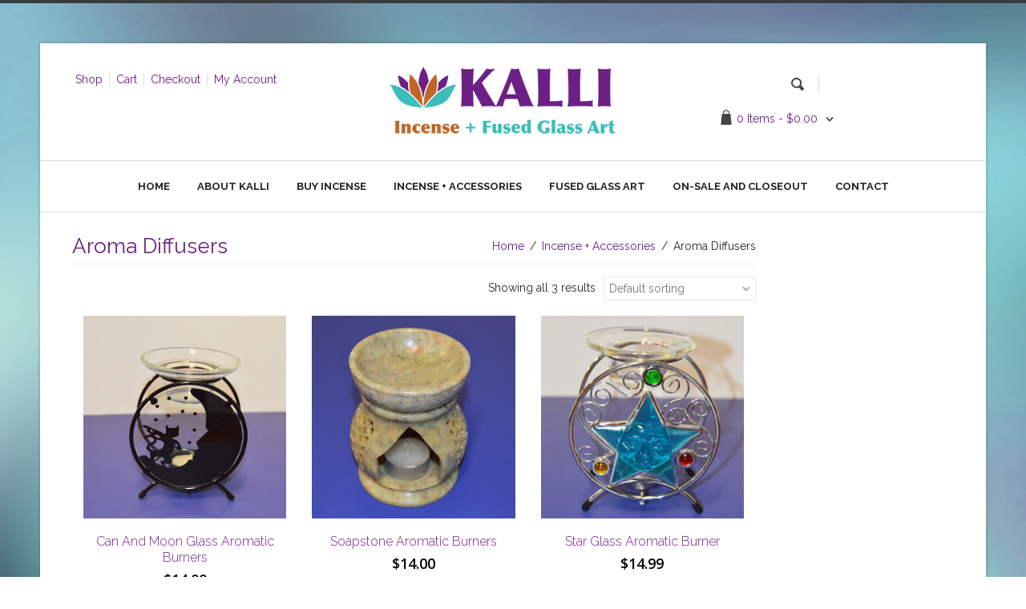

--- FILE ---
content_type: text/html; charset=UTF-8
request_url: https://kalli-incense.com/product-category/incense/aroma-diffusers/
body_size: 16531
content:
<!DOCTYPE html>
<!--[if IE 7]>
<html class="ie ie7" lang="en-US">
<![endif]-->
<!--[if IE 8]>
<html class="ie ie8" lang="en-US">
<![endif]-->
<!--[if !(IE 7) | !(IE 8)  ]><!-->
<html lang="en-US">
<!--<![endif]-->
<head>
	<!--[if lt IE 9]>
	<script>
	document.createElement('header');
	document.createElement('nav');
	document.createElement('section');
	document.createElement('article');
	document.createElement('aside');
	document.createElement('footer');
	document.createElement('hgroup');
	</script>
	<![endif]-->
	<meta charset="UTF-8">
	<meta name="viewport" content="width=device-width">
	<title>Aroma Diffusers Archives - Kalli Incense</title>
	<link rel="profile" href="http://gmpg.org/xfn/11">
	<link rel="pingback" href="https://kalli-incense.com/xmlrpc.php">	
	<link rel="shortcut icon" type="image/x-icon" href="https://kalli-incense.com/wp-content/uploads/2015/08/Kalli-Favicon.png" />
		
		
	<!--[if lt IE 9]>
		<![endif]-->
<meta name='robots' content='index, follow, max-image-preview:large, max-snippet:-1, max-video-preview:-1' />
	<style>img:is([sizes="auto" i], [sizes^="auto," i]) { contain-intrinsic-size: 3000px 1500px }</style>
	<script>window._wca = window._wca || [];</script>

	<!-- This site is optimized with the Yoast SEO plugin v26.8 - https://yoast.com/product/yoast-seo-wordpress/ -->
	<link rel="canonical" href="https://thekallicollection.com/product-category/incense/aroma-diffusers/" />
	<meta property="og:locale" content="en_US" />
	<meta property="og:type" content="article" />
	<meta property="og:title" content="Aroma Diffusers Archives - Kalli Incense" />
	<meta property="og:url" content="https://thekallicollection.com/product-category/incense/aroma-diffusers/" />
	<meta property="og:site_name" content="Kalli Incense" />
	<meta name="twitter:card" content="summary_large_image" />
	<script type="application/ld+json" class="yoast-schema-graph">{"@context":"https://schema.org","@graph":[{"@type":"CollectionPage","@id":"https://thekallicollection.com/product-category/incense/aroma-diffusers/","url":"https://thekallicollection.com/product-category/incense/aroma-diffusers/","name":"Aroma Diffusers Archives - Kalli Incense","isPartOf":{"@id":"https://thekallicollection.com/#website"},"primaryImageOfPage":{"@id":"https://thekallicollection.com/product-category/incense/aroma-diffusers/#primaryimage"},"image":{"@id":"https://thekallicollection.com/product-category/incense/aroma-diffusers/#primaryimage"},"thumbnailUrl":"https://kalli-incense.com/wp-content/uploads/2015/09/DSC_0199.jpg","breadcrumb":{"@id":"https://thekallicollection.com/product-category/incense/aroma-diffusers/#breadcrumb"},"inLanguage":"en-US"},{"@type":"ImageObject","inLanguage":"en-US","@id":"https://thekallicollection.com/product-category/incense/aroma-diffusers/#primaryimage","url":"https://kalli-incense.com/wp-content/uploads/2015/09/DSC_0199.jpg","contentUrl":"https://kalli-incense.com/wp-content/uploads/2015/09/DSC_0199.jpg","width":500,"height":500},{"@type":"BreadcrumbList","@id":"https://thekallicollection.com/product-category/incense/aroma-diffusers/#breadcrumb","itemListElement":[{"@type":"ListItem","position":1,"name":"Home","item":"https://thekallicollection.com/"},{"@type":"ListItem","position":2,"name":"Incense + Accessories","item":"https://thekallicollection.com/product-category/incense/"},{"@type":"ListItem","position":3,"name":"Aroma Diffusers"}]},{"@type":"WebSite","@id":"https://thekallicollection.com/#website","url":"https://thekallicollection.com/","name":"Kalli Incense","description":"","potentialAction":[{"@type":"SearchAction","target":{"@type":"EntryPoint","urlTemplate":"https://thekallicollection.com/?s={search_term_string}"},"query-input":{"@type":"PropertyValueSpecification","valueRequired":true,"valueName":"search_term_string"}}],"inLanguage":"en-US"}]}</script>
	<!-- / Yoast SEO plugin. -->


<link rel='dns-prefetch' href='//stats.wp.com' />
<link rel='dns-prefetch' href='//fonts.googleapis.com' />
<link rel='dns-prefetch' href='//v0.wordpress.com' />
<link rel='preconnect' href='//c0.wp.com' />
<link rel="alternate" type="application/rss+xml" title="Kalli Incense &raquo; Feed" href="https://kalli-incense.com/feed/" />
<link rel="alternate" type="application/rss+xml" title="Kalli Incense &raquo; Comments Feed" href="https://kalli-incense.com/comments/feed/" />
<link rel="alternate" type="application/rss+xml" title="Kalli Incense &raquo; Aroma Diffusers Category Feed" href="https://kalli-incense.com/product-category/incense/aroma-diffusers/feed/" />
		<!-- This site uses the Google Analytics by ExactMetrics plugin v8.11.1 - Using Analytics tracking - https://www.exactmetrics.com/ -->
		<!-- Note: ExactMetrics is not currently configured on this site. The site owner needs to authenticate with Google Analytics in the ExactMetrics settings panel. -->
					<!-- No tracking code set -->
				<!-- / Google Analytics by ExactMetrics -->
		<script type="text/javascript">
/* <![CDATA[ */
window._wpemojiSettings = {"baseUrl":"https:\/\/s.w.org\/images\/core\/emoji\/16.0.1\/72x72\/","ext":".png","svgUrl":"https:\/\/s.w.org\/images\/core\/emoji\/16.0.1\/svg\/","svgExt":".svg","source":{"concatemoji":"https:\/\/kalli-incense.com\/wp-includes\/js\/wp-emoji-release.min.js?ver=6.8.3"}};
/*! This file is auto-generated */
!function(s,n){var o,i,e;function c(e){try{var t={supportTests:e,timestamp:(new Date).valueOf()};sessionStorage.setItem(o,JSON.stringify(t))}catch(e){}}function p(e,t,n){e.clearRect(0,0,e.canvas.width,e.canvas.height),e.fillText(t,0,0);var t=new Uint32Array(e.getImageData(0,0,e.canvas.width,e.canvas.height).data),a=(e.clearRect(0,0,e.canvas.width,e.canvas.height),e.fillText(n,0,0),new Uint32Array(e.getImageData(0,0,e.canvas.width,e.canvas.height).data));return t.every(function(e,t){return e===a[t]})}function u(e,t){e.clearRect(0,0,e.canvas.width,e.canvas.height),e.fillText(t,0,0);for(var n=e.getImageData(16,16,1,1),a=0;a<n.data.length;a++)if(0!==n.data[a])return!1;return!0}function f(e,t,n,a){switch(t){case"flag":return n(e,"\ud83c\udff3\ufe0f\u200d\u26a7\ufe0f","\ud83c\udff3\ufe0f\u200b\u26a7\ufe0f")?!1:!n(e,"\ud83c\udde8\ud83c\uddf6","\ud83c\udde8\u200b\ud83c\uddf6")&&!n(e,"\ud83c\udff4\udb40\udc67\udb40\udc62\udb40\udc65\udb40\udc6e\udb40\udc67\udb40\udc7f","\ud83c\udff4\u200b\udb40\udc67\u200b\udb40\udc62\u200b\udb40\udc65\u200b\udb40\udc6e\u200b\udb40\udc67\u200b\udb40\udc7f");case"emoji":return!a(e,"\ud83e\udedf")}return!1}function g(e,t,n,a){var r="undefined"!=typeof WorkerGlobalScope&&self instanceof WorkerGlobalScope?new OffscreenCanvas(300,150):s.createElement("canvas"),o=r.getContext("2d",{willReadFrequently:!0}),i=(o.textBaseline="top",o.font="600 32px Arial",{});return e.forEach(function(e){i[e]=t(o,e,n,a)}),i}function t(e){var t=s.createElement("script");t.src=e,t.defer=!0,s.head.appendChild(t)}"undefined"!=typeof Promise&&(o="wpEmojiSettingsSupports",i=["flag","emoji"],n.supports={everything:!0,everythingExceptFlag:!0},e=new Promise(function(e){s.addEventListener("DOMContentLoaded",e,{once:!0})}),new Promise(function(t){var n=function(){try{var e=JSON.parse(sessionStorage.getItem(o));if("object"==typeof e&&"number"==typeof e.timestamp&&(new Date).valueOf()<e.timestamp+604800&&"object"==typeof e.supportTests)return e.supportTests}catch(e){}return null}();if(!n){if("undefined"!=typeof Worker&&"undefined"!=typeof OffscreenCanvas&&"undefined"!=typeof URL&&URL.createObjectURL&&"undefined"!=typeof Blob)try{var e="postMessage("+g.toString()+"("+[JSON.stringify(i),f.toString(),p.toString(),u.toString()].join(",")+"));",a=new Blob([e],{type:"text/javascript"}),r=new Worker(URL.createObjectURL(a),{name:"wpTestEmojiSupports"});return void(r.onmessage=function(e){c(n=e.data),r.terminate(),t(n)})}catch(e){}c(n=g(i,f,p,u))}t(n)}).then(function(e){for(var t in e)n.supports[t]=e[t],n.supports.everything=n.supports.everything&&n.supports[t],"flag"!==t&&(n.supports.everythingExceptFlag=n.supports.everythingExceptFlag&&n.supports[t]);n.supports.everythingExceptFlag=n.supports.everythingExceptFlag&&!n.supports.flag,n.DOMReady=!1,n.readyCallback=function(){n.DOMReady=!0}}).then(function(){return e}).then(function(){var e;n.supports.everything||(n.readyCallback(),(e=n.source||{}).concatemoji?t(e.concatemoji):e.wpemoji&&e.twemoji&&(t(e.twemoji),t(e.wpemoji)))}))}((window,document),window._wpemojiSettings);
/* ]]> */
</script>
<link rel='stylesheet' id='stripe-main-styles-css' href='https://kalli-incense.com/wp-content/mu-plugins/vendor/godaddy/mwc-core/assets/css/stripe-settings.css' type='text/css' media='all' />
<link rel='stylesheet' id='front-raleway-css' href='https://fonts.googleapis.com/css?family=Raleway%3A300%2C400%2C500%2C600%2C700&#038;ver=6.8.3' type='text/css' media='all' />
<link rel='stylesheet' id='front-open-sans-css' href='https://fonts.googleapis.com/css?family=Open+Sans%3A400%2C300%2C600&#038;ver=6.8.3' type='text/css' media='all' />
<link rel='stylesheet' id='megnor-isotop-port-css-css' href='https://kalli-incense.com/wp-content/themes/WCM010007/css/isotop-port.css?ver=6.8.3' type='text/css' media='all' />
<link rel='stylesheet' id='megnor-expand-css-css' href='https://kalli-incense.com/wp-content/themes/WCM010007/css/expand.css?ver=6.8.3' type='text/css' media='all' />
<link rel='stylesheet' id='megnor-custom-css-css' href='https://kalli-incense.com/wp-content/themes/WCM010007/custom.css?ver=6.8.3' type='text/css' media='all' />
<link rel='stylesheet' id='megnor-screen-css-css' href='https://kalli-incense.com/wp-content/themes/WCM010007/css/screen.css?ver=6.8.3' type='text/css' media='all' />
<link rel='stylesheet' id='megnor-lightbox-css-css' href='https://kalli-incense.com/wp-content/themes/WCM010007/css/lightbox.css?ver=6.8.3' type='text/css' media='all' />
<link rel='stylesheet' id='megnor-easy-responsive-tabs-css-css' href='https://kalli-incense.com/wp-content/themes/WCM010007/css/easy-responsive-tabs.css?ver=6.8.3' type='text/css' media='all' />
<link rel='stylesheet' id='megnor-font-awesome-css-css' href='https://kalli-incense.com/wp-content/themes/WCM010007/css/font-awesome.min.css?ver=6.8.3' type='text/css' media='all' />
<link rel='stylesheet' id='megnor-owl-css-css' href='https://kalli-incense.com/wp-content/themes/WCM010007/css/owl.carousel.css?ver=6.8.3' type='text/css' media='all' />
<link rel='stylesheet' id='tm_flexslider-css' href='https://kalli-incense.com/wp-content/themes/WCM010007/css/tm_flexslider.css?ver=6.8.3' type='text/css' media='all' />
<link rel='stylesheet' id='megnor-woocommerce-css-css' href='https://kalli-incense.com/wp-content/themes/WCM010007/css/woocommerce.css?ver=6.8.3' type='text/css' media='all' />
<link rel='stylesheet' id='megnor-animate-css-css' href='https://kalli-incense.com/wp-content/themes/WCM010007/css/animate.css?ver=6.8.3' type='text/css' media='all' />
<style id='wp-emoji-styles-inline-css' type='text/css'>

	img.wp-smiley, img.emoji {
		display: inline !important;
		border: none !important;
		box-shadow: none !important;
		height: 1em !important;
		width: 1em !important;
		margin: 0 0.07em !important;
		vertical-align: -0.1em !important;
		background: none !important;
		padding: 0 !important;
	}
</style>
<link rel='stylesheet' id='wp-block-library-css' href='https://c0.wp.com/c/6.8.3/wp-includes/css/dist/block-library/style.min.css' type='text/css' media='all' />
<style id='classic-theme-styles-inline-css' type='text/css'>
/*! This file is auto-generated */
.wp-block-button__link{color:#fff;background-color:#32373c;border-radius:9999px;box-shadow:none;text-decoration:none;padding:calc(.667em + 2px) calc(1.333em + 2px);font-size:1.125em}.wp-block-file__button{background:#32373c;color:#fff;text-decoration:none}
</style>
<link rel='stylesheet' id='mediaelement-css' href='https://c0.wp.com/c/6.8.3/wp-includes/js/mediaelement/mediaelementplayer-legacy.min.css' type='text/css' media='all' />
<link rel='stylesheet' id='wp-mediaelement-css' href='https://c0.wp.com/c/6.8.3/wp-includes/js/mediaelement/wp-mediaelement.min.css' type='text/css' media='all' />
<style id='jetpack-sharing-buttons-style-inline-css' type='text/css'>
.jetpack-sharing-buttons__services-list{display:flex;flex-direction:row;flex-wrap:wrap;gap:0;list-style-type:none;margin:5px;padding:0}.jetpack-sharing-buttons__services-list.has-small-icon-size{font-size:12px}.jetpack-sharing-buttons__services-list.has-normal-icon-size{font-size:16px}.jetpack-sharing-buttons__services-list.has-large-icon-size{font-size:24px}.jetpack-sharing-buttons__services-list.has-huge-icon-size{font-size:36px}@media print{.jetpack-sharing-buttons__services-list{display:none!important}}.editor-styles-wrapper .wp-block-jetpack-sharing-buttons{gap:0;padding-inline-start:0}ul.jetpack-sharing-buttons__services-list.has-background{padding:1.25em 2.375em}
</style>
<style id='global-styles-inline-css' type='text/css'>
:root{--wp--preset--aspect-ratio--square: 1;--wp--preset--aspect-ratio--4-3: 4/3;--wp--preset--aspect-ratio--3-4: 3/4;--wp--preset--aspect-ratio--3-2: 3/2;--wp--preset--aspect-ratio--2-3: 2/3;--wp--preset--aspect-ratio--16-9: 16/9;--wp--preset--aspect-ratio--9-16: 9/16;--wp--preset--color--black: #000000;--wp--preset--color--cyan-bluish-gray: #abb8c3;--wp--preset--color--white: #ffffff;--wp--preset--color--pale-pink: #f78da7;--wp--preset--color--vivid-red: #cf2e2e;--wp--preset--color--luminous-vivid-orange: #ff6900;--wp--preset--color--luminous-vivid-amber: #fcb900;--wp--preset--color--light-green-cyan: #7bdcb5;--wp--preset--color--vivid-green-cyan: #00d084;--wp--preset--color--pale-cyan-blue: #8ed1fc;--wp--preset--color--vivid-cyan-blue: #0693e3;--wp--preset--color--vivid-purple: #9b51e0;--wp--preset--gradient--vivid-cyan-blue-to-vivid-purple: linear-gradient(135deg,rgba(6,147,227,1) 0%,rgb(155,81,224) 100%);--wp--preset--gradient--light-green-cyan-to-vivid-green-cyan: linear-gradient(135deg,rgb(122,220,180) 0%,rgb(0,208,130) 100%);--wp--preset--gradient--luminous-vivid-amber-to-luminous-vivid-orange: linear-gradient(135deg,rgba(252,185,0,1) 0%,rgba(255,105,0,1) 100%);--wp--preset--gradient--luminous-vivid-orange-to-vivid-red: linear-gradient(135deg,rgba(255,105,0,1) 0%,rgb(207,46,46) 100%);--wp--preset--gradient--very-light-gray-to-cyan-bluish-gray: linear-gradient(135deg,rgb(238,238,238) 0%,rgb(169,184,195) 100%);--wp--preset--gradient--cool-to-warm-spectrum: linear-gradient(135deg,rgb(74,234,220) 0%,rgb(151,120,209) 20%,rgb(207,42,186) 40%,rgb(238,44,130) 60%,rgb(251,105,98) 80%,rgb(254,248,76) 100%);--wp--preset--gradient--blush-light-purple: linear-gradient(135deg,rgb(255,206,236) 0%,rgb(152,150,240) 100%);--wp--preset--gradient--blush-bordeaux: linear-gradient(135deg,rgb(254,205,165) 0%,rgb(254,45,45) 50%,rgb(107,0,62) 100%);--wp--preset--gradient--luminous-dusk: linear-gradient(135deg,rgb(255,203,112) 0%,rgb(199,81,192) 50%,rgb(65,88,208) 100%);--wp--preset--gradient--pale-ocean: linear-gradient(135deg,rgb(255,245,203) 0%,rgb(182,227,212) 50%,rgb(51,167,181) 100%);--wp--preset--gradient--electric-grass: linear-gradient(135deg,rgb(202,248,128) 0%,rgb(113,206,126) 100%);--wp--preset--gradient--midnight: linear-gradient(135deg,rgb(2,3,129) 0%,rgb(40,116,252) 100%);--wp--preset--font-size--small: 13px;--wp--preset--font-size--medium: 20px;--wp--preset--font-size--large: 36px;--wp--preset--font-size--x-large: 42px;--wp--preset--spacing--20: 0.44rem;--wp--preset--spacing--30: 0.67rem;--wp--preset--spacing--40: 1rem;--wp--preset--spacing--50: 1.5rem;--wp--preset--spacing--60: 2.25rem;--wp--preset--spacing--70: 3.38rem;--wp--preset--spacing--80: 5.06rem;--wp--preset--shadow--natural: 6px 6px 9px rgba(0, 0, 0, 0.2);--wp--preset--shadow--deep: 12px 12px 50px rgba(0, 0, 0, 0.4);--wp--preset--shadow--sharp: 6px 6px 0px rgba(0, 0, 0, 0.2);--wp--preset--shadow--outlined: 6px 6px 0px -3px rgba(255, 255, 255, 1), 6px 6px rgba(0, 0, 0, 1);--wp--preset--shadow--crisp: 6px 6px 0px rgba(0, 0, 0, 1);}:where(.is-layout-flex){gap: 0.5em;}:where(.is-layout-grid){gap: 0.5em;}body .is-layout-flex{display: flex;}.is-layout-flex{flex-wrap: wrap;align-items: center;}.is-layout-flex > :is(*, div){margin: 0;}body .is-layout-grid{display: grid;}.is-layout-grid > :is(*, div){margin: 0;}:where(.wp-block-columns.is-layout-flex){gap: 2em;}:where(.wp-block-columns.is-layout-grid){gap: 2em;}:where(.wp-block-post-template.is-layout-flex){gap: 1.25em;}:where(.wp-block-post-template.is-layout-grid){gap: 1.25em;}.has-black-color{color: var(--wp--preset--color--black) !important;}.has-cyan-bluish-gray-color{color: var(--wp--preset--color--cyan-bluish-gray) !important;}.has-white-color{color: var(--wp--preset--color--white) !important;}.has-pale-pink-color{color: var(--wp--preset--color--pale-pink) !important;}.has-vivid-red-color{color: var(--wp--preset--color--vivid-red) !important;}.has-luminous-vivid-orange-color{color: var(--wp--preset--color--luminous-vivid-orange) !important;}.has-luminous-vivid-amber-color{color: var(--wp--preset--color--luminous-vivid-amber) !important;}.has-light-green-cyan-color{color: var(--wp--preset--color--light-green-cyan) !important;}.has-vivid-green-cyan-color{color: var(--wp--preset--color--vivid-green-cyan) !important;}.has-pale-cyan-blue-color{color: var(--wp--preset--color--pale-cyan-blue) !important;}.has-vivid-cyan-blue-color{color: var(--wp--preset--color--vivid-cyan-blue) !important;}.has-vivid-purple-color{color: var(--wp--preset--color--vivid-purple) !important;}.has-black-background-color{background-color: var(--wp--preset--color--black) !important;}.has-cyan-bluish-gray-background-color{background-color: var(--wp--preset--color--cyan-bluish-gray) !important;}.has-white-background-color{background-color: var(--wp--preset--color--white) !important;}.has-pale-pink-background-color{background-color: var(--wp--preset--color--pale-pink) !important;}.has-vivid-red-background-color{background-color: var(--wp--preset--color--vivid-red) !important;}.has-luminous-vivid-orange-background-color{background-color: var(--wp--preset--color--luminous-vivid-orange) !important;}.has-luminous-vivid-amber-background-color{background-color: var(--wp--preset--color--luminous-vivid-amber) !important;}.has-light-green-cyan-background-color{background-color: var(--wp--preset--color--light-green-cyan) !important;}.has-vivid-green-cyan-background-color{background-color: var(--wp--preset--color--vivid-green-cyan) !important;}.has-pale-cyan-blue-background-color{background-color: var(--wp--preset--color--pale-cyan-blue) !important;}.has-vivid-cyan-blue-background-color{background-color: var(--wp--preset--color--vivid-cyan-blue) !important;}.has-vivid-purple-background-color{background-color: var(--wp--preset--color--vivid-purple) !important;}.has-black-border-color{border-color: var(--wp--preset--color--black) !important;}.has-cyan-bluish-gray-border-color{border-color: var(--wp--preset--color--cyan-bluish-gray) !important;}.has-white-border-color{border-color: var(--wp--preset--color--white) !important;}.has-pale-pink-border-color{border-color: var(--wp--preset--color--pale-pink) !important;}.has-vivid-red-border-color{border-color: var(--wp--preset--color--vivid-red) !important;}.has-luminous-vivid-orange-border-color{border-color: var(--wp--preset--color--luminous-vivid-orange) !important;}.has-luminous-vivid-amber-border-color{border-color: var(--wp--preset--color--luminous-vivid-amber) !important;}.has-light-green-cyan-border-color{border-color: var(--wp--preset--color--light-green-cyan) !important;}.has-vivid-green-cyan-border-color{border-color: var(--wp--preset--color--vivid-green-cyan) !important;}.has-pale-cyan-blue-border-color{border-color: var(--wp--preset--color--pale-cyan-blue) !important;}.has-vivid-cyan-blue-border-color{border-color: var(--wp--preset--color--vivid-cyan-blue) !important;}.has-vivid-purple-border-color{border-color: var(--wp--preset--color--vivid-purple) !important;}.has-vivid-cyan-blue-to-vivid-purple-gradient-background{background: var(--wp--preset--gradient--vivid-cyan-blue-to-vivid-purple) !important;}.has-light-green-cyan-to-vivid-green-cyan-gradient-background{background: var(--wp--preset--gradient--light-green-cyan-to-vivid-green-cyan) !important;}.has-luminous-vivid-amber-to-luminous-vivid-orange-gradient-background{background: var(--wp--preset--gradient--luminous-vivid-amber-to-luminous-vivid-orange) !important;}.has-luminous-vivid-orange-to-vivid-red-gradient-background{background: var(--wp--preset--gradient--luminous-vivid-orange-to-vivid-red) !important;}.has-very-light-gray-to-cyan-bluish-gray-gradient-background{background: var(--wp--preset--gradient--very-light-gray-to-cyan-bluish-gray) !important;}.has-cool-to-warm-spectrum-gradient-background{background: var(--wp--preset--gradient--cool-to-warm-spectrum) !important;}.has-blush-light-purple-gradient-background{background: var(--wp--preset--gradient--blush-light-purple) !important;}.has-blush-bordeaux-gradient-background{background: var(--wp--preset--gradient--blush-bordeaux) !important;}.has-luminous-dusk-gradient-background{background: var(--wp--preset--gradient--luminous-dusk) !important;}.has-pale-ocean-gradient-background{background: var(--wp--preset--gradient--pale-ocean) !important;}.has-electric-grass-gradient-background{background: var(--wp--preset--gradient--electric-grass) !important;}.has-midnight-gradient-background{background: var(--wp--preset--gradient--midnight) !important;}.has-small-font-size{font-size: var(--wp--preset--font-size--small) !important;}.has-medium-font-size{font-size: var(--wp--preset--font-size--medium) !important;}.has-large-font-size{font-size: var(--wp--preset--font-size--large) !important;}.has-x-large-font-size{font-size: var(--wp--preset--font-size--x-large) !important;}
:where(.wp-block-post-template.is-layout-flex){gap: 1.25em;}:where(.wp-block-post-template.is-layout-grid){gap: 1.25em;}
:where(.wp-block-columns.is-layout-flex){gap: 2em;}:where(.wp-block-columns.is-layout-grid){gap: 2em;}
:root :where(.wp-block-pullquote){font-size: 1.5em;line-height: 1.6;}
</style>
<link rel='stylesheet' id='rs-plugin-settings-css' href='https://kalli-incense.com/wp-content/plugins/revslider/rs-plugin/css/settings.css?ver=4.6.93' type='text/css' media='all' />
<style id='rs-plugin-settings-inline-css' type='text/css'>
.tp-caption a{color:#ff7302;text-shadow:none;-webkit-transition:all 0.2s ease-out;-moz-transition:all 0.2s ease-out;-o-transition:all 0.2s ease-out;-ms-transition:all 0.2s ease-out}.tp-caption a:hover{color:#ffa902}
</style>
<style id='woocommerce-inline-inline-css' type='text/css'>
.woocommerce form .form-row .required { visibility: visible; }
</style>
<link rel='stylesheet' id='ppress-frontend-css' href='https://kalli-incense.com/wp-content/plugins/wp-user-avatar/assets/css/frontend.min.css?ver=4.16.8' type='text/css' media='all' />
<link rel='stylesheet' id='ppress-flatpickr-css' href='https://kalli-incense.com/wp-content/plugins/wp-user-avatar/assets/flatpickr/flatpickr.min.css?ver=4.16.8' type='text/css' media='all' />
<link rel='stylesheet' id='ppress-select2-css' href='https://kalli-incense.com/wp-content/plugins/wp-user-avatar/assets/select2/select2.min.css?ver=6.8.3' type='text/css' media='all' />
<link rel='stylesheet' id='templatemela-fonts-css' href='//fonts.googleapis.com/css?family=Source+Sans+Pro%3A300%2C400%2C700%2C300italic%2C400italic%2C700italic%7CBitter%3A400%2C700&#038;subset=latin%2Clatin-ext' type='text/css' media='all' />
<link rel='stylesheet' id='genericons-css' href='https://c0.wp.com/p/jetpack/15.4/_inc/genericons/genericons/genericons.css' type='text/css' media='all' />
<link rel='stylesheet' id='templatemela-style-css' href='https://kalli-incense.com/wp-content/themes/WCM010007-child-flower/style.css?ver=2013-07-18' type='text/css' media='all' />
<script type="text/javascript" src="https://c0.wp.com/c/6.8.3/wp-includes/js/jquery/jquery.min.js" id="jquery-core-js"></script>
<script type="text/javascript" src="https://c0.wp.com/c/6.8.3/wp-includes/js/jquery/jquery-migrate.min.js" id="jquery-migrate-js"></script>
<script type="text/javascript" src="https://kalli-incense.com/wp-content/plugins/revslider/rs-plugin/js/jquery.themepunch.tools.min.js?ver=4.6.93" id="tp-tools-js"></script>
<script type="text/javascript" src="https://kalli-incense.com/wp-content/plugins/revslider/rs-plugin/js/jquery.themepunch.revolution.min.js?ver=4.6.93" id="revmin-js"></script>
<script type="text/javascript" src="https://c0.wp.com/p/woocommerce/10.4.3/assets/js/jquery-blockui/jquery.blockUI.min.js" id="wc-jquery-blockui-js" data-wp-strategy="defer"></script>
<script type="text/javascript" id="wc-add-to-cart-js-extra">
/* <![CDATA[ */
var wc_add_to_cart_params = {"ajax_url":"\/wp-admin\/admin-ajax.php","wc_ajax_url":"\/?wc-ajax=%%endpoint%%","i18n_view_cart":"View cart","cart_url":"https:\/\/kalli-incense.com\/cart\/","is_cart":"","cart_redirect_after_add":"no"};
/* ]]> */
</script>
<script type="text/javascript" src="https://c0.wp.com/p/woocommerce/10.4.3/assets/js/frontend/add-to-cart.min.js" id="wc-add-to-cart-js" data-wp-strategy="defer"></script>
<script type="text/javascript" src="https://c0.wp.com/p/woocommerce/10.4.3/assets/js/js-cookie/js.cookie.min.js" id="wc-js-cookie-js" defer="defer" data-wp-strategy="defer"></script>
<script type="text/javascript" id="woocommerce-js-extra">
/* <![CDATA[ */
var woocommerce_params = {"ajax_url":"\/wp-admin\/admin-ajax.php","wc_ajax_url":"\/?wc-ajax=%%endpoint%%","i18n_password_show":"Show password","i18n_password_hide":"Hide password"};
/* ]]> */
</script>
<script type="text/javascript" src="https://c0.wp.com/p/woocommerce/10.4.3/assets/js/frontend/woocommerce.min.js" id="woocommerce-js" defer="defer" data-wp-strategy="defer"></script>
<script type="text/javascript" src="https://kalli-incense.com/wp-content/plugins/wp-user-avatar/assets/flatpickr/flatpickr.min.js?ver=4.16.8" id="ppress-flatpickr-js"></script>
<script type="text/javascript" src="https://kalli-incense.com/wp-content/plugins/wp-user-avatar/assets/select2/select2.min.js?ver=4.16.8" id="ppress-select2-js"></script>
<script type="text/javascript" src="https://kalli-incense.com/wp-content/plugins/js_composer/assets/js/vendors/woocommerce-add-to-cart.js?ver=4.7.4" id="vc_woocommerce-add-to-cart-js-js"></script>
<script type="text/javascript" src="https://stats.wp.com/s-202604.js" id="woocommerce-analytics-js" defer="defer" data-wp-strategy="defer"></script>
<link rel="https://api.w.org/" href="https://kalli-incense.com/wp-json/" /><link rel="alternate" title="JSON" type="application/json" href="https://kalli-incense.com/wp-json/wp/v2/product_cat/123" /><link rel="EditURI" type="application/rsd+xml" title="RSD" href="https://kalli-incense.com/xmlrpc.php?rsd" />
<meta name="generator" content="WordPress 6.8.3" />
<meta name="generator" content="WooCommerce 10.4.3" />
		<script type="text/javascript">
			jQuery(document).ready(function() {
				// CUSTOM AJAX CONTENT LOADING FUNCTION
				var ajaxRevslider = function(obj) {
				
					// obj.type : Post Type
					// obj.id : ID of Content to Load
					// obj.aspectratio : The Aspect Ratio of the Container / Media
					// obj.selector : The Container Selector where the Content of Ajax will be injected. It is done via the Essential Grid on Return of Content
					
					var content = "";

					data = {};
					
					data.action = 'revslider_ajax_call_front';
					data.client_action = 'get_slider_html';
					data.token = '596477820a';
					data.type = obj.type;
					data.id = obj.id;
					data.aspectratio = obj.aspectratio;
					
					// SYNC AJAX REQUEST
					jQuery.ajax({
						type:"post",
						url:"https://kalli-incense.com/wp-admin/admin-ajax.php",
						dataType: 'json',
						data:data,
						async:false,
						success: function(ret, textStatus, XMLHttpRequest) {
							if(ret.success == true)
								content = ret.data;								
						},
						error: function(e) {
							console.log(e);
						}
					});
					
					 // FIRST RETURN THE CONTENT WHEN IT IS LOADED !!
					 return content;						 
				};
				
				// CUSTOM AJAX FUNCTION TO REMOVE THE SLIDER
				var ajaxRemoveRevslider = function(obj) {
					return jQuery(obj.selector+" .rev_slider").revkill();
				};

				// EXTEND THE AJAX CONTENT LOADING TYPES WITH TYPE AND FUNCTION
				var extendessential = setInterval(function() {
					if (jQuery.fn.tpessential != undefined) {
						clearInterval(extendessential);
						if(typeof(jQuery.fn.tpessential.defaults) !== 'undefined') {
							jQuery.fn.tpessential.defaults.ajaxTypes.push({type:"revslider",func:ajaxRevslider,killfunc:ajaxRemoveRevslider,openAnimationSpeed:0.3});   
							// type:  Name of the Post to load via Ajax into the Essential Grid Ajax Container
							// func: the Function Name which is Called once the Item with the Post Type has been clicked
							// killfunc: function to kill in case the Ajax Window going to be removed (before Remove function !
							// openAnimationSpeed: how quick the Ajax Content window should be animated (default is 0.3)
						}
					}
				},30);
			});
		</script>
		
<!-- Google Webmaster Tools plugin for WordPress -->
<meta name="google-site-verification" content="o1M5F-b4Or1IRqnJKEmCmTbX4OgFK2R0TDM-_2QWI_s" />

        <style>
            .wuc-overlay{ background-image: url('https://kalli-incense.com/wp-content/uploads/2015/08/body-bg2.png'); }
            #wuc-wrapper #wuc-box h2.title,
            #wuc-box .subtitle,
            #defaultCountdown,
            #defaultCountdown span{ color: #fff }
        </style>
        	<style>img#wpstats{display:none}</style>
		<meta name="generator" content="/dom511220/wp-content/themes/WCM010007/style.css - " />		<link href='http://fonts.googleapis.com/css?family=Raleway' rel='stylesheet' type='text/css' />
	<style type="text/css">
		h1 {	
		font-family:'Raleway', Arial, Helvetica, sans-serif;
	}	
		
		h1 {	
		color:#6C2085;	
	}	
			
		h2 {	
		font-family:'Raleway', Arial, Helvetica, sans-serif;
	}	
		
		h2 {	
		color:#C06425;	
	}	
	
		h3 {	
		font-family:'Raleway', Arial, Helvetica, sans-serif;
	}	
		
		h3 { color:#6C2085;}
		
		h4 {	
		font-family:'Raleway', Arial, Helvetica, sans-serif;
	}	
		
	
		h4 {	
		color:#C06425;	
	}	
		
		h5 {	
		font-family:'Raleway', Arial, Helvetica, sans-serif;
	}	
		
		h5 {	
		color:#0F0F0F;	
	}	
		
		h6 {	
		font-family:'Raleway', Arial, Helvetica, sans-serif;
	}	
		
		h6 {	
		color:#0F0F0F;	
	}	
		
	
		.navbar .nav-menu li a{	
		font-family:'Raleway', sans-serif, Arial, Helvetica;
	}	
		.nav-menu li a, 
	#site-navigation h3{
		color:#222222;
	}	
	.nav-menu li.main-li:hover a, 
	#site-navigation h3:hover,
	.nav-menu .current_page_item.main-li a,
	.nav-menu .current_page_ancestor.main-li a,
	.nav-menu .current-menu-item.main-li a,
	.nav-menu .current-menu-ancestor.main-li a{
		color:#3cbdba;		
	}	
	.nav-menu .current_page_item.main-li,
	.nav-menu .current_page_ancestor.main-li,
	.nav-menu .current-menu-item.main-li,
	.nav-menu .current-menu-ancestor.main-li,
	.nav-menu li.main-li:hover,
	#site-navigation h3 {
		background-color:#ffffff;
	}
	a {
		color:#6C2085;
	}
	a:hover {
		color:#E3B800;
	}
	.nav-menu li.main-li:hover .sub-menu li a,
	.nav-menu li.main-li .sub-menu li:hover li a, 
	.nav-menu .sub-menu li a,
	.nav-menu .current_page_item.main-li li a,
	.nav-menu .current_page_ancestor.main-li li a,
	.nav-menu .current-menu-item.main-li li a,
	.nav-menu .current-menu-ancestor.main-li li a{
		color:#222222;
	}
	.nav-menu li.main-li .sub-menu li:hover a,
	.nav-menu li.main-li .sub-menu li li:hover a,
	.nav-menu .sub-menu li a:hover, 
	.nav-menu .children li a:hover{
		color:#3cbdba;
	}	
	.nav-menu .sub-menu li:hover, 
	.nav-menu .children li:hover{
		background-color:#FAFAFA;
	}	
	
	.site-footer a, .site-footer {
		color:#3A3A3A; 
	}
	.site-footer .footer-links li a:hover, .site-footer a:hover {
		color:#3cbdba;		 
	}
	.top_main {
		background-color:#FFFFFF;
	}
		
		h3 {	
		font-family:'Raleway', Arial, Helvetica, sans-serif;	
	}	
		
	
		.footer-main {	
		font-family:'Raleway', Arial, Helvetica, sans-serif;	
	}	
		

	.site-footer, .site-info{
		background-color:#FFFFFF ;
	}
	.title-dec .expy-home a:hover {
		color:#3cbdba;
	}
	.navbar, .navbar-mobile {
		background-color:# ;
	}
	
	button,
	input[type="submit"],
	input[type="button"],
	input[type="reset"], 
	a.forgot,
	a.button,
	button.button,
	input.button,
	#review_form #submit, 
	.input-submit, 
	.forgot, 
	input[type=submit],
	a.button-alt,
	.yith-wcwl-add-to-wishlist .add_to_wishlist {
		background-color:#3cbdba;
	}
	
	button:hover,
	button:focus,
	input[type="submit"]:hover,
	input[type="button"]:hover,
	input[type="reset"]:hover,
	input[type="submit"]:focus,
	input[type="button"]:focus,
	input[type="reset"]:focus,
	a.button:hover,
	button.button:hover,
	input.button:hover,
	#review_form #submit:hover, 
	.input-submit:hover, 
	.forgot:hover, 
	input[type=submit]:hover,
	ul.products li a.add_to_cart_button:hover,
	.yith-wcwl-add-to-wishlist .add_to_wishlist:hover,
	button:active,
	input[type="submit"]:active,
	input[type="button"]:active,
	input[type="reset"]:active {
		background-color:#282828;
	}
	
	body {
		background-color:#FFFFFF ;
				background-image: url("https://kalli-incense.com/wp-content/uploads/2015/08/body-bg2.png");
		background-position:top center;
		background-repeat:no-repeat;
		background-attachment:fixed;
					
		color:#282828;
	} 
	
		body {	
		font-family: 'Raleway', Arial, Helvetica, sans-serif;	
	}	
			
</style>
	<noscript><style>.woocommerce-product-gallery{ opacity: 1 !important; }</style></noscript>
	<meta name="generator" content="Powered by Visual Composer - drag and drop page builder for WordPress."/>
<!--[if lte IE 9]><link rel="stylesheet" type="text/css" href="https://kalli-incense.com/wp-content/plugins/js_composer/assets/css/vc_lte_ie9.css" media="screen"><![endif]--><!--[if IE  8]><link rel="stylesheet" type="text/css" href="https://kalli-incense.com/wp-content/plugins/js_composer/assets/css/vc-ie8.css" media="screen"><![endif]-->		<style type="text/css" id="wp-custom-css">
			/*
Welcome to Custom CSS!

To learn how this works, see http://wp.me/PEmnE-Bt
*/
.vc_btn3-icon.fa {
	color: #fff;
}		</style>
		<noscript><style> .wpb_animate_when_almost_visible { opacity: 1; }</style></noscript>	
</head>

<body 	
				class="archive tax-product_cat term-aroma-diffusers term-123 wp-theme-WCM010007 wp-child-theme-WCM010007-child-flower theme-WCM010007 woocommerce woocommerce-page woocommerce-no-js custom-background-empty custom-font-enabled single-author body_rightcallout wpb-js-composer js-comp-ver-4.7.4 vc_responsive" style="">
	<div id="page" class="hfeed site">
			<header id="masthead" class="site-header" role="banner">			
			<!-- Start header-main -->
			<div class="header-main">
				<!-- Start header-top -->
				<div class="header-top">
				
						<div class="header-link-left">
							<ul id="menu-header-top-links" class="contact-header-menu"><li id="menu-item-3154" class="menu-item menu-item-type-post_type menu-item-object-page menu-item-3154"><a href="https://kalli-incense.com/shop/">Shop</a></li>
<li id="menu-item-3153" class="menu-item menu-item-type-post_type menu-item-object-page menu-item-3153"><a href="https://kalli-incense.com/cart/">Cart</a></li>
<li id="menu-item-3152" class="menu-item menu-item-type-post_type menu-item-object-page menu-item-3152"><a href="https://kalli-incense.com/checkout/">Checkout</a></li>
<li id="menu-item-3261" class="menu-item menu-item-type-post_type menu-item-object-page menu-item-3261"><a href="https://kalli-incense.com/my-account/">My Account</a></li>
</ul>		
						</div>
				
					<div class="home-link logo">											
													<a href="https://kalli-incense.com/" title="Kalli Incense" rel="home">	
								<img alt="Kalli" src="https://kalli-incense.com/wp-content/uploads/2015/08/Small_Horizontal_Color1.png" />							</a>
											</div>		
											<!-- Start header-middle -->
				<div class="header-middle">
					<!--Start header-middle-top -->
					<div class="header-middle-top"><!--Start header-middle-top -->	
						<div class="search_toggle"></div>						
						<form role="search" method="get" id="searchform" class="search-form" action="https://kalli-incense.com/" >
    <div><label class="screen-reader-text" for="s">Search for:</label>
    <input class="search-field" type="text" value="" name="s" id="s" />
    <input class="search-submit" type="submit" id="searchsubmit" value="Go" />
    </div>
    </form>							
					</div><!--End header-middle-top -->	
				
					<!--Start header-middle-bottom -->
					<div class="header-middle-bottom">	
														<div class="header_cart"><!-- Start header cart -->
								<div class="cart togg">
															
									<span id="shopping_cart" class="shopping_cart tog" href="https://kalli-incense.com/cart/" title="View your shopping cart">
																		<a class="cart-contents" href="https://kalli-incense.com/cart/" title="View your shopping cart">0 items - <span class="woocommerce-Price-amount amount"><bdi><span class="woocommerce-Price-currencySymbol">&#36;</span>0.00</bdi></span></a>
																		<div class="right-arrow"></div>
									</span>	
																				
								</div>	
							</div>							
								
					</div><!--End header-middle-bottom -->
				</div><!-- Start header-middle -->
				</div><!-- End header-top -->
				
			</div><!-- End header-main -->		
			
		</header><!-- #masthead -->
				<div class="site-top">
			<div class="top_main">
				<!-- Start header-bottom -->	
				<div class="navbar-outer">	
					<div id="navbar" class="header-bottom navbar default">
						<nav id="site-navigation" class="navigation main-navigation" role="navigation">
							<h3 class="menu-toggle">Menu</h3>
							<a class="screen-reader-text skip-link" href="#content" title="Skip to content">Skip to content</a>
							<div class="menu-main-menu-container"><ul id="menu-main-menu" class="nav-menu"><li id="menu-item-16" class="menu-item menu-item-type-custom menu-item-object-custom menu-item-home menu-item-16"><span></span><a href="https://kalli-incense.com/">Home</a></li>
<li id="menu-item-17" class="menu-item menu-item-type-post_type menu-item-object-page menu-item-17"><span></span><a href="https://kalli-incense.com/about-us/">About Kalli</a></li>
<li id="menu-item-3696" class="menu-item menu-item-type-post_type menu-item-object-product menu-item-3696"><span></span><a href="https://kalli-incense.com/product/11-inch-stick-incense/">Buy Incense</a></li>
<li id="menu-item-19" class="menu-item menu-item-type-post_type menu-item-object-page menu-item-has-children main-menu-li menu-item-19"><span></span><a href="https://kalli-incense.com/incense/">Incense + Accessories</a>
<ul class="sub-menu">
	<li id="menu-item-3360" class="menu-item menu-item-type-post_type menu-item-object-page menu-item-3360"><span></span><a href="https://kalli-incense.com/our-process/">Our Process</a></li>
	<li id="menu-item-3313" class="menu-item menu-item-type-post_type menu-item-object-page menu-item-3313"><span></span><a href="https://kalli-incense.com/incense/wholesale/">Wholesale Incense</a></li>
	<li id="menu-item-3701" class="menu-item menu-item-type-post_type menu-item-object-product menu-item-3701"><span></span><a href="https://kalli-incense.com/product/11-inch-stick-incense/">Buy Incense</a></li>
</ul>
</li>
<li id="menu-item-3234" class="menu-item menu-item-type-post_type menu-item-object-page menu-item-has-children main-menu-li menu-item-3234"><span></span><a href="https://kalli-incense.com/fused-glass-art/">Fused Glass Art</a>
<ul class="sub-menu">
	<li id="menu-item-3339" class="menu-item menu-item-type-post_type menu-item-object-page menu-item-3339"><span></span><a href="https://kalli-incense.com/about-the-artist-kal-sanders/">Kal Sanders &#8211;  About the Artist</a></li>
	<li id="menu-item-3719" class="menu-item menu-item-type-post_type menu-item-object-page menu-item-3719"><span></span><a href="https://kalli-incense.com/fused-glass-art/custom-orders/">Custom Orders</a></li>
</ul>
</li>
<li id="menu-item-3272" class="menu-item menu-item-type-post_type menu-item-object-page menu-item-3272"><span></span><a href="https://kalli-incense.com/on-sale-and-closeout/">On-Sale and Closeout</a></li>
<li id="menu-item-18" class="menu-item menu-item-type-post_type menu-item-object-page menu-item-18"><span></span><a href="https://kalli-incense.com/contact-us/">Contact</a></li>
</ul></div>							
						</nav><!-- #site-navigation -->
					</div>
					<!-- End header-bottom #navbar -->					
				</div><!-- End header-bottom -->
							
			</div>	
					</div>		
		
		
		
		<div id="main" class="site-main">
		<div class="right-sidebar content-main">
	<div id="primary" class="content-area"><div id="content" role="main"><nav class="woocommerce-breadcrumb" aria-label="Breadcrumb"><span><a href="https://kalli-incense.com">Home</a></span> / <span><a href="https://kalli-incense.com/product-category/incense/">Incense + Accessories</a></span> / <span>Aroma Diffusers</span></nav>
		
			<h1 class="page-title">Aroma Diffusers</h1>

		
		
		
			<div class="woocommerce-notices-wrapper"></div><p class="woocommerce-result-count" role="alert" aria-relevant="all" >
	Showing all 3 results</p>
<form class="woocommerce-ordering" method="get">
		<select
		name="orderby"
		class="orderby"
					aria-label="Shop order"
			>
					<option value="menu_order"  selected='selected'>Default sorting</option>
					<option value="popularity" >Sort by popularity</option>
					<option value="rating" >Sort by average rating</option>
					<option value="date" >Sort by latest</option>
					<option value="price" >Sort by price: low to high</option>
					<option value="price-desc" >Sort by price: high to low</option>
			</select>
	<input type="hidden" name="paged" value="1" />
	</form>

			<ul class="products columns-4">

				
				
					<li class="first post-3366 product type-product status-publish has-post-thumbnail product_cat-aroma-diffusers product_cat-incense  instock taxable shipping-taxable purchasable product-type-variable">
	<div class='product-block'>
	<a href="https://kalli-incense.com/product/glass-aroma-burners/" class="woocommerce-LoopProduct-link woocommerce-loop-product__link">	<div class='content-outer'>
		<div class='image-block'>
			<img width="300" height="300" src="https://kalli-incense.com/wp-content/uploads/2015/09/DSC_0199.jpg" class="attachment-woocommerce_thumbnail size-woocommerce_thumbnail" alt="Can and Moon Glass Aromatic Burners" decoding="async" fetchpriority="high" srcset="https://kalli-incense.com/wp-content/uploads/2015/09/DSC_0199.jpg 500w, https://kalli-incense.com/wp-content/uploads/2015/09/DSC_0199-150x150.jpg 150w, https://kalli-incense.com/wp-content/uploads/2015/09/DSC_0199-300x300.jpg 300w, https://kalli-incense.com/wp-content/uploads/2015/09/DSC_0199-145x145.jpg 145w, https://kalli-incense.com/wp-content/uploads/2015/09/DSC_0199-50x50.jpg 50w, https://kalli-incense.com/wp-content/uploads/2015/09/DSC_0199-180x180.jpg 180w" sizes="(max-width: 300px) 100vw, 300px" data-attachment-id="3368" data-permalink="https://kalli-incense.com/?attachment_id=3368" data-orig-file="https://kalli-incense.com/wp-content/uploads/2015/09/DSC_0199.jpg" data-orig-size="500,500" data-comments-opened="1" data-image-meta="{&quot;aperture&quot;:&quot;4.8&quot;,&quot;credit&quot;:&quot;&quot;,&quot;camera&quot;:&quot;NIKON D3200&quot;,&quot;caption&quot;:&quot;&quot;,&quot;created_timestamp&quot;:&quot;1441964493&quot;,&quot;copyright&quot;:&quot;&quot;,&quot;focal_length&quot;:&quot;38&quot;,&quot;iso&quot;:&quot;1250&quot;,&quot;shutter_speed&quot;:&quot;0.016666666666667&quot;,&quot;title&quot;:&quot;&quot;,&quot;orientation&quot;:&quot;1&quot;}" data-image-title="DSC_0199" data-image-description="" data-image-caption="" data-medium-file="https://kalli-incense.com/wp-content/uploads/2015/09/DSC_0199-300x300.jpg" data-large-file="https://kalli-incense.com/wp-content/uploads/2015/09/DSC_0199.jpg" />			</a><div class="block_hover"><a href="https://kalli-incense.com/product/glass-aroma-burners/" rel="nofollow" data-product_id="3366" data-product_sku="CH-11" class="button add_to_cart_button product_type_variable">Select options</a></div>		</div>			
	</div>
	<a href="https://kalli-incense.com/product/glass-aroma-burners/">		
		<h3>Can and Moon Glass Aromatic Burners</h3>
	</a>
		
	<span class="price"><span class="woocommerce-Price-amount amount"><bdi><span class="woocommerce-Price-currencySymbol">&#36;</span>14.00</bdi></span></span>

	
	</div>
</li>
				
					<li class="post-3376 product type-product status-publish has-post-thumbnail product_cat-aroma-diffusers product_cat-incense last instock taxable shipping-taxable purchasable product-type-variable">
	<div class='product-block'>
	<a href="https://kalli-incense.com/product/soapstone-aromatic-burners/" class="woocommerce-LoopProduct-link woocommerce-loop-product__link">	<div class='content-outer'>
		<div class='image-block'>
			<img width="300" height="300" src="https://kalli-incense.com/wp-content/uploads/2015/09/DSC_0209.jpg" class="attachment-woocommerce_thumbnail size-woocommerce_thumbnail" alt="Soapstone Aromatic Burners" decoding="async" srcset="https://kalli-incense.com/wp-content/uploads/2015/09/DSC_0209.jpg 500w, https://kalli-incense.com/wp-content/uploads/2015/09/DSC_0209-150x150.jpg 150w, https://kalli-incense.com/wp-content/uploads/2015/09/DSC_0209-300x300.jpg 300w, https://kalli-incense.com/wp-content/uploads/2015/09/DSC_0209-145x145.jpg 145w, https://kalli-incense.com/wp-content/uploads/2015/09/DSC_0209-50x50.jpg 50w, https://kalli-incense.com/wp-content/uploads/2015/09/DSC_0209-180x180.jpg 180w" sizes="(max-width: 300px) 100vw, 300px" data-attachment-id="3380" data-permalink="https://kalli-incense.com/?attachment_id=3380" data-orig-file="https://kalli-incense.com/wp-content/uploads/2015/09/DSC_0209.jpg" data-orig-size="500,500" data-comments-opened="1" data-image-meta="{&quot;aperture&quot;:&quot;5.3&quot;,&quot;credit&quot;:&quot;&quot;,&quot;camera&quot;:&quot;NIKON D3200&quot;,&quot;caption&quot;:&quot;&quot;,&quot;created_timestamp&quot;:&quot;1441964674&quot;,&quot;copyright&quot;:&quot;&quot;,&quot;focal_length&quot;:&quot;46&quot;,&quot;iso&quot;:&quot;1100&quot;,&quot;shutter_speed&quot;:&quot;0.016666666666667&quot;,&quot;title&quot;:&quot;&quot;,&quot;orientation&quot;:&quot;1&quot;}" data-image-title="DSC_0209" data-image-description="" data-image-caption="" data-medium-file="https://kalli-incense.com/wp-content/uploads/2015/09/DSC_0209-300x300.jpg" data-large-file="https://kalli-incense.com/wp-content/uploads/2015/09/DSC_0209.jpg" />			</a><div class="block_hover"><a href="https://kalli-incense.com/product/soapstone-aromatic-burners/" rel="nofollow" data-product_id="3376" data-product_sku="SS22481" class="button add_to_cart_button product_type_variable">Select options</a></div>		</div>			
	</div>
	<a href="https://kalli-incense.com/product/soapstone-aromatic-burners/">		
		<h3>Soapstone Aromatic Burners</h3>
	</a>
		
	<span class="price"><span class="woocommerce-Price-amount amount"><bdi><span class="woocommerce-Price-currencySymbol">&#36;</span>14.00</bdi></span></span>

	
	</div>
</li>
				
					<li class="first post-3372 product type-product status-publish has-post-thumbnail product_cat-aroma-diffusers product_cat-incense  instock taxable shipping-taxable purchasable product-type-simple">
	<div class='product-block'>
	<a href="https://kalli-incense.com/product/sun-and-star-silver-glass-aroma-burner/" class="woocommerce-LoopProduct-link woocommerce-loop-product__link">	<div class='content-outer'>
		<div class='image-block'>
			<img width="300" height="300" src="https://kalli-incense.com/wp-content/uploads/2015/09/DSC_0188.jpg" class="attachment-woocommerce_thumbnail size-woocommerce_thumbnail" alt="Star Glass Aromatic Burner" decoding="async" srcset="https://kalli-incense.com/wp-content/uploads/2015/09/DSC_0188.jpg 500w, https://kalli-incense.com/wp-content/uploads/2015/09/DSC_0188-150x150.jpg 150w, https://kalli-incense.com/wp-content/uploads/2015/09/DSC_0188-300x300.jpg 300w, https://kalli-incense.com/wp-content/uploads/2015/09/DSC_0188-145x145.jpg 145w, https://kalli-incense.com/wp-content/uploads/2015/09/DSC_0188-50x50.jpg 50w, https://kalli-incense.com/wp-content/uploads/2015/09/DSC_0188-180x180.jpg 180w" sizes="(max-width: 300px) 100vw, 300px" data-attachment-id="3374" data-permalink="https://kalli-incense.com/?attachment_id=3374" data-orig-file="https://kalli-incense.com/wp-content/uploads/2015/09/DSC_0188.jpg" data-orig-size="500,500" data-comments-opened="1" data-image-meta="{&quot;aperture&quot;:&quot;5&quot;,&quot;credit&quot;:&quot;&quot;,&quot;camera&quot;:&quot;NIKON D3200&quot;,&quot;caption&quot;:&quot;&quot;,&quot;created_timestamp&quot;:&quot;1441964280&quot;,&quot;copyright&quot;:&quot;&quot;,&quot;focal_length&quot;:&quot;40&quot;,&quot;iso&quot;:&quot;1000&quot;,&quot;shutter_speed&quot;:&quot;0.016666666666667&quot;,&quot;title&quot;:&quot;&quot;,&quot;orientation&quot;:&quot;1&quot;}" data-image-title="DSC_0188" data-image-description="" data-image-caption="" data-medium-file="https://kalli-incense.com/wp-content/uploads/2015/09/DSC_0188-300x300.jpg" data-large-file="https://kalli-incense.com/wp-content/uploads/2015/09/DSC_0188.jpg" />			</a><div class="block_hover"><a href="/product-category/incense/aroma-diffusers/?add-to-cart=3372" rel="nofollow" data-product_id="3372" data-product_sku="CH-13" class="button add_to_cart_button product_type_simple">Add to cart</a></div>		</div>			
	</div>
	<a href="https://kalli-incense.com/product/sun-and-star-silver-glass-aroma-burner/">		
		<h3>Star Glass Aromatic Burner</h3>
	</a>
		
	<span class="price"><span class="woocommerce-Price-amount amount"><bdi><span class="woocommerce-Price-currencySymbol">&#36;</span>14.99</bdi></span></span>

	
	</div>
</li>
				
			</ul>

			
		
	</main></div>
			<div id="tertiary" class="sidebar-container" role="complementary">
		<div class="sidebar-inner">
			<div class="widget-area">
				<aside id="woocommerce_product_search-2" class="widget woocommerce widget_product_search"><h3 class="widget-title">Search Products</h3><ul class="main-ul"><li><form role="search" method="get" class="woocommerce-product-search" action="https://kalli-incense.com/">
	<label class="screen-reader-text" for="woocommerce-product-search-field-0">Search for:</label>
	<input type="search" id="woocommerce-product-search-field-0" class="search-field" placeholder="Search products&hellip;" value="" name="s" />
	<button type="submit" value="Search" class="">Search</button>
	<input type="hidden" name="post_type" value="product" />
</form>
</li></ul></aside><aside id="woocommerce_product_categories-2" class="widget woocommerce widget_product_categories"><h3 class="widget-title">Product Categories</h3><ul class="main-ul"><li><ul class="product-categories"><li class="cat-item cat-item-111 cat-parent current-cat-parent"><a href="https://kalli-incense.com/product-category/incense/">Incense + Accessories</a><ul class='children'>
<li class="cat-item cat-item-124"><a href="https://kalli-incense.com/product-category/incense/11-stick-incense/">11" Stick Incense</a></li>
<li class="cat-item cat-item-123 current-cat"><a href="https://kalli-incense.com/product-category/incense/aroma-diffusers/">Aroma Diffusers</a></li>
<li class="cat-item cat-item-121"><a href="https://kalli-incense.com/product-category/incense/boxes-and-other-products/">Boxes and Other Products</a></li>
<li class="cat-item cat-item-122"><a href="https://kalli-incense.com/product-category/incense/candle-holders/">Candle Holders</a></li>
<li class="cat-item cat-item-120"><a href="https://kalli-incense.com/product-category/incense/burners-and-holders/">Incense Burners and Holders</a></li>
</ul>
</li>
<li class="cat-item cat-item-118 cat-parent"><a href="https://kalli-incense.com/product-category/original-fused-glass-art/">Original Fused Glass Art</a><ul class='children'>
<li class="cat-item cat-item-134"><a href="https://kalli-incense.com/product-category/original-fused-glass-art/earrings/">Earrings</a></li>
<li class="cat-item cat-item-128"><a href="https://kalli-incense.com/product-category/original-fused-glass-art/fused-glass-candle-holders/">Fused Glass Candle Holders</a></li>
<li class="cat-item cat-item-129"><a href="https://kalli-incense.com/product-category/original-fused-glass-art/fused-glass-incense-burners/">Fused Glass Incense Burners</a></li>
<li class="cat-item cat-item-125 cat-parent"><a href="https://kalli-incense.com/product-category/original-fused-glass-art/light-switch-covers/">Light Switch Covers</a>	<ul class='children'>
<li class="cat-item cat-item-130"><a href="https://kalli-incense.com/product-category/original-fused-glass-art/light-switch-covers/double-toggle-plates/">Double Toggle Plates</a></li>
<li class="cat-item cat-item-132"><a href="https://kalli-incense.com/product-category/original-fused-glass-art/light-switch-covers/single-toggle-plate/">Single Toggle Plate</a></li>
<li class="cat-item cat-item-131"><a href="https://kalli-incense.com/product-category/original-fused-glass-art/light-switch-covers/triple-toggle-plates/">Triple Toggle Plates</a></li>
	</ul>
</li>
<li class="cat-item cat-item-133"><a href="https://kalli-incense.com/product-category/original-fused-glass-art/night-lights/">Night Lights</a></li>
<li class="cat-item cat-item-135"><a href="https://kalli-incense.com/product-category/original-fused-glass-art/pendants/">Pendants</a></li>
<li class="cat-item cat-item-127"><a href="https://kalli-incense.com/product-category/original-fused-glass-art/pins/">Pins</a></li>
<li class="cat-item cat-item-126"><a href="https://kalli-incense.com/product-category/original-fused-glass-art/soap-dishes/">Soap Dishes</a></li>
<li class="cat-item cat-item-136"><a href="https://kalli-incense.com/product-category/original-fused-glass-art/window-hangings/">Window Hangings</a></li>
</ul>
</li>
<li class="cat-item cat-item-146"><a href="https://kalli-incense.com/product-category/uncategorized/">Uncategorized</a></li>
</ul></li></ul></aside><aside id="woocommerce_widget_cart-2" class="widget woocommerce widget_shopping_cart"><h3 class="widget-title">Cart</h3><ul class="main-ul"><li><div class="widget_shopping_cart_content"></div></li></ul></aside><aside id="woocommerce_price_filter-2" class="widget woocommerce widget_price_filter"><h3 class="widget-title">Filter by price</h3><ul class="main-ul"><li>
<form method="get" action="https://kalli-incense.com/product-category/incense/aroma-diffusers/">
	<div class="price_slider_wrapper">
		<div class="price_slider" style="display:none;"></div>
		<div class="price_slider_amount" data-step="10">
			<label class="screen-reader-text" for="min_price">Min price</label>
			<input type="text" id="min_price" name="min_price" value="10" data-min="10" placeholder="Min price" />
			<label class="screen-reader-text" for="max_price">Max price</label>
			<input type="text" id="max_price" name="max_price" value="20" data-max="20" placeholder="Max price" />
						<button type="submit" class="button">Filter</button>
			<div class="price_label" style="display:none;">
				Price: <span class="from"></span> &mdash; <span class="to"></span>
			</div>
						<div class="clear"></div>
		</div>
	</div>
</form>

</li></ul></aside><aside id="woocommerce_top_rated_products-2" class="widget woocommerce widget_top_rated_products"><h3 class="widget-title">Top Rated Products</h3><ul class="main-ul"><li><ul class="product_list_widget"><li>
	
	<a href="https://kalli-incense.com/product/fused-glass-pin-7/">
		<img width="300" height="300" src="https://kalli-incense.com/wp-content/uploads/2015/10/DSC_0388.jpg" class="attachment-woocommerce_thumbnail size-woocommerce_thumbnail" alt="Fused Glass Pin" decoding="async" loading="lazy" srcset="https://kalli-incense.com/wp-content/uploads/2015/10/DSC_0388.jpg 500w, https://kalli-incense.com/wp-content/uploads/2015/10/DSC_0388-150x150.jpg 150w, https://kalli-incense.com/wp-content/uploads/2015/10/DSC_0388-300x300.jpg 300w, https://kalli-incense.com/wp-content/uploads/2015/10/DSC_0388-145x145.jpg 145w, https://kalli-incense.com/wp-content/uploads/2015/10/DSC_0388-50x50.jpg 50w, https://kalli-incense.com/wp-content/uploads/2015/10/DSC_0388-180x180.jpg 180w" sizes="auto, (max-width: 300px) 100vw, 300px" data-attachment-id="3577" data-permalink="https://kalli-incense.com/?attachment_id=3577" data-orig-file="https://kalli-incense.com/wp-content/uploads/2015/10/DSC_0388.jpg" data-orig-size="500,500" data-comments-opened="1" data-image-meta="{&quot;aperture&quot;:&quot;5.6&quot;,&quot;credit&quot;:&quot;&quot;,&quot;camera&quot;:&quot;NIKON D3200&quot;,&quot;caption&quot;:&quot;&quot;,&quot;created_timestamp&quot;:&quot;1441968156&quot;,&quot;copyright&quot;:&quot;&quot;,&quot;focal_length&quot;:&quot;55&quot;,&quot;iso&quot;:&quot;1400&quot;,&quot;shutter_speed&quot;:&quot;0.016666666666667&quot;,&quot;title&quot;:&quot;&quot;,&quot;orientation&quot;:&quot;1&quot;}" data-image-title="DSC_0388" data-image-description="" data-image-caption="" data-medium-file="https://kalli-incense.com/wp-content/uploads/2015/10/DSC_0388-300x300.jpg" data-large-file="https://kalli-incense.com/wp-content/uploads/2015/10/DSC_0388.jpg" />		<span class="product-title">Fused Glass Pin</span>
	</a>

				
	<span class="woocommerce-Price-amount amount"><bdi><span class="woocommerce-Price-currencySymbol">&#36;</span>12.00</bdi></span>
	</li>
<li>
	
	<a href="https://kalli-incense.com/product/soap-dish-rectangular-2/">
		<img width="300" height="300" src="https://kalli-incense.com/wp-content/uploads/2015/09/DSC_0326-300x300.jpg" class="attachment-woocommerce_thumbnail size-woocommerce_thumbnail" alt="Soap Dish- Rectangle" decoding="async" loading="lazy" srcset="https://kalli-incense.com/wp-content/uploads/2015/09/DSC_0326-300x300.jpg 300w, https://kalli-incense.com/wp-content/uploads/2015/09/DSC_0326-150x150.jpg 150w, https://kalli-incense.com/wp-content/uploads/2015/09/DSC_0326-145x145.jpg 145w, https://kalli-incense.com/wp-content/uploads/2015/09/DSC_0326-50x50.jpg 50w, https://kalli-incense.com/wp-content/uploads/2015/09/DSC_0326-180x180.jpg 180w" sizes="auto, (max-width: 300px) 100vw, 300px" data-attachment-id="3527" data-permalink="https://kalli-incense.com/?attachment_id=3527" data-orig-file="https://kalli-incense.com/wp-content/uploads/2015/09/DSC_0326.jpg" data-orig-size="752,500" data-comments-opened="1" data-image-meta="{&quot;aperture&quot;:&quot;5.3&quot;,&quot;credit&quot;:&quot;&quot;,&quot;camera&quot;:&quot;NIKON D3200&quot;,&quot;caption&quot;:&quot;&quot;,&quot;created_timestamp&quot;:&quot;1441966729&quot;,&quot;copyright&quot;:&quot;&quot;,&quot;focal_length&quot;:&quot;46&quot;,&quot;iso&quot;:&quot;3200&quot;,&quot;shutter_speed&quot;:&quot;0.02&quot;,&quot;title&quot;:&quot;&quot;,&quot;orientation&quot;:&quot;1&quot;}" data-image-title="DSC_0326" data-image-description="" data-image-caption="" data-medium-file="https://kalli-incense.com/wp-content/uploads/2015/09/DSC_0326-300x199.jpg" data-large-file="https://kalli-incense.com/wp-content/uploads/2015/09/DSC_0326.jpg" />		<span class="product-title">Soap Dish- Rectangle</span>
	</a>

				
	<span class="woocommerce-Price-amount amount"><bdi><span class="woocommerce-Price-currencySymbol">&#36;</span>30.00</bdi></span>
	</li>
<li>
	
	<a href="https://kalli-incense.com/product/soap-dish-sea-shell-6/">
		<img width="300" height="300" src="https://kalli-incense.com/wp-content/uploads/2015/09/DSC_0329-300x300.jpg" class="attachment-woocommerce_thumbnail size-woocommerce_thumbnail" alt="Soap Dish- Sea Shell" decoding="async" loading="lazy" srcset="https://kalli-incense.com/wp-content/uploads/2015/09/DSC_0329-300x300.jpg 300w, https://kalli-incense.com/wp-content/uploads/2015/09/DSC_0329-150x150.jpg 150w, https://kalli-incense.com/wp-content/uploads/2015/09/DSC_0329-145x145.jpg 145w, https://kalli-incense.com/wp-content/uploads/2015/09/DSC_0329-50x50.jpg 50w, https://kalli-incense.com/wp-content/uploads/2015/09/DSC_0329-180x180.jpg 180w, https://kalli-incense.com/wp-content/uploads/2015/09/DSC_0329-100x100.jpg 100w" sizes="auto, (max-width: 300px) 100vw, 300px" data-attachment-id="3530" data-permalink="https://kalli-incense.com/?attachment_id=3530" data-orig-file="https://kalli-incense.com/wp-content/uploads/2015/09/DSC_0329.jpg" data-orig-size="752,500" data-comments-opened="1" data-image-meta="{&quot;aperture&quot;:&quot;5.3&quot;,&quot;credit&quot;:&quot;&quot;,&quot;camera&quot;:&quot;NIKON D3200&quot;,&quot;caption&quot;:&quot;&quot;,&quot;created_timestamp&quot;:&quot;1441966816&quot;,&quot;copyright&quot;:&quot;&quot;,&quot;focal_length&quot;:&quot;46&quot;,&quot;iso&quot;:&quot;3200&quot;,&quot;shutter_speed&quot;:&quot;0.02&quot;,&quot;title&quot;:&quot;&quot;,&quot;orientation&quot;:&quot;1&quot;}" data-image-title="DSC_0329" data-image-description="" data-image-caption="" data-medium-file="https://kalli-incense.com/wp-content/uploads/2015/09/DSC_0329-300x199.jpg" data-large-file="https://kalli-incense.com/wp-content/uploads/2015/09/DSC_0329.jpg" />		<span class="product-title">Soap Dish- Sea Shell</span>
	</a>

				
	<span class="woocommerce-Price-amount amount"><bdi><span class="woocommerce-Price-currencySymbol">&#36;</span>30.00</bdi></span>
	</li>
<li>
	
	<a href="https://kalli-incense.com/product/soap-dish-sea-shell-5/">
		<img width="300" height="300" src="https://kalli-incense.com/wp-content/uploads/2015/09/DSC_0330-300x300.jpg" class="attachment-woocommerce_thumbnail size-woocommerce_thumbnail" alt="Soap Dish- Sea Shell" decoding="async" loading="lazy" srcset="https://kalli-incense.com/wp-content/uploads/2015/09/DSC_0330-300x300.jpg 300w, https://kalli-incense.com/wp-content/uploads/2015/09/DSC_0330-150x150.jpg 150w, https://kalli-incense.com/wp-content/uploads/2015/09/DSC_0330-145x145.jpg 145w, https://kalli-incense.com/wp-content/uploads/2015/09/DSC_0330-50x50.jpg 50w, https://kalli-incense.com/wp-content/uploads/2015/09/DSC_0330-180x180.jpg 180w" sizes="auto, (max-width: 300px) 100vw, 300px" data-attachment-id="3531" data-permalink="https://kalli-incense.com/?attachment_id=3531" data-orig-file="https://kalli-incense.com/wp-content/uploads/2015/09/DSC_0330.jpg" data-orig-size="752,500" data-comments-opened="1" data-image-meta="{&quot;aperture&quot;:&quot;5.3&quot;,&quot;credit&quot;:&quot;&quot;,&quot;camera&quot;:&quot;NIKON D3200&quot;,&quot;caption&quot;:&quot;&quot;,&quot;created_timestamp&quot;:&quot;1441966842&quot;,&quot;copyright&quot;:&quot;&quot;,&quot;focal_length&quot;:&quot;46&quot;,&quot;iso&quot;:&quot;3200&quot;,&quot;shutter_speed&quot;:&quot;0.016666666666667&quot;,&quot;title&quot;:&quot;&quot;,&quot;orientation&quot;:&quot;1&quot;}" data-image-title="DSC_0330" data-image-description="" data-image-caption="" data-medium-file="https://kalli-incense.com/wp-content/uploads/2015/09/DSC_0330-300x199.jpg" data-large-file="https://kalli-incense.com/wp-content/uploads/2015/09/DSC_0330.jpg" />		<span class="product-title">Soap Dish- Sea Shell</span>
	</a>

				
	<span class="woocommerce-Price-amount amount"><bdi><span class="woocommerce-Price-currencySymbol">&#36;</span>30.00</bdi></span>
	</li>
<li>
	
	<a href="https://kalli-incense.com/product/soap-dish-sea-shell-2/">
		<img width="300" height="300" src="https://kalli-incense.com/wp-content/uploads/2015/09/DSC_0333-300x300.jpg" class="attachment-woocommerce_thumbnail size-woocommerce_thumbnail" alt="Soap Dish- Sea Shell" decoding="async" loading="lazy" srcset="https://kalli-incense.com/wp-content/uploads/2015/09/DSC_0333-300x300.jpg 300w, https://kalli-incense.com/wp-content/uploads/2015/09/DSC_0333-150x150.jpg 150w, https://kalli-incense.com/wp-content/uploads/2015/09/DSC_0333-145x145.jpg 145w, https://kalli-incense.com/wp-content/uploads/2015/09/DSC_0333-50x50.jpg 50w, https://kalli-incense.com/wp-content/uploads/2015/09/DSC_0333-180x180.jpg 180w" sizes="auto, (max-width: 300px) 100vw, 300px" data-attachment-id="3534" data-permalink="https://kalli-incense.com/?attachment_id=3534" data-orig-file="https://kalli-incense.com/wp-content/uploads/2015/09/DSC_0333.jpg" data-orig-size="752,500" data-comments-opened="1" data-image-meta="{&quot;aperture&quot;:&quot;5.3&quot;,&quot;credit&quot;:&quot;&quot;,&quot;camera&quot;:&quot;NIKON D3200&quot;,&quot;caption&quot;:&quot;&quot;,&quot;created_timestamp&quot;:&quot;1441966905&quot;,&quot;copyright&quot;:&quot;&quot;,&quot;focal_length&quot;:&quot;46&quot;,&quot;iso&quot;:&quot;2500&quot;,&quot;shutter_speed&quot;:&quot;0.016666666666667&quot;,&quot;title&quot;:&quot;&quot;,&quot;orientation&quot;:&quot;1&quot;}" data-image-title="DSC_0333" data-image-description="" data-image-caption="" data-medium-file="https://kalli-incense.com/wp-content/uploads/2015/09/DSC_0333-300x199.jpg" data-large-file="https://kalli-incense.com/wp-content/uploads/2015/09/DSC_0333.jpg" />		<span class="product-title">Soap Dish- Sea Shell</span>
	</a>

				
	<span class="woocommerce-Price-amount amount"><bdi><span class="woocommerce-Price-currencySymbol">&#36;</span>30.00</bdi></span>
	</li>
</ul></li></ul></aside>			</div><!-- .widget-area -->
		</div><!-- .sidebar-inner -->
	</div><!-- #tertiary -->
	</div>
</div>
<!-- #main -->
	<a href="#" class="go-top color-white" >Go Top</a>

<footer id="colophon" class="site-footer" role="contentinfo">
  <div class="footer-main footer-main-inner">    
            <div class="footer-bottom-outer">
    <div class="footer-bottom footer-main-inner">
                </div>
  </div>
  <div class="clear"></div>
<div class="footer-widget-outer">
  <div id="footer-widget-area" class="footer-main-inner">
        <div id="first" class="first-widget widget hb-animate-element left-to-right">
      <aside id="footercontactuswidget-3" class="widgets-FooterContactUsservices"><h3 class="widget-title">Contact Us</h3><ul class="main-ul"><li>				<div class="address">
					<i class="fa fa-map-marker"></i>
					<div class="value-address">4000 Stark Rd. Harris, MN</div>
				</div>
				<div class="phone">
					<i class="fa fa-mobile"></i>
					<div class="value-phone">(651) 237-0652</div>				
				</div>	
				<div class="email">
					<i class="fa fa-envelope "></i>
					<div class="value-email"><a href="mailto:kalliincense@q.com" target="_blank">kalliincense@q.com</a></div>				
				</div>
		</li></ul></aside>    </div>
    <!-- #first .widget-area -->
            <div id="second" class="second-widget widget hb-animate-element top-to-bottom">
      <aside id="text-2" class="widget_text"><h3 class="widget-title">Our Dream</h3><ul class="main-ul"><li>			<div class="textwidget">Our dream was to capture the natural scents available in nature and having them available anytime, anywhere.  Our dream is to work from home, not being a part of the daily rush hour(s) drive. Our dream is provide inspirational art and spread the joy and hope of living in a world where obstacles create a means to manifest our inner strength.</div>
		</li></ul></aside>    </div>
    <!-- #second .widget-area -->
            <div id="third" class="third-widget widget hb-animate-element bottom-to-top">
      <aside id="woocommerce_widget_cart-3" class="woocommerce widget_shopping_cart"><h3 class="widget-title">Cart</h3><ul class="main-ul"><li><div class="widget_shopping_cart_content"></div></li></ul></aside>    </div>
    <!-- #third .widget-area -->
            <div id="fourth" class="fourth-widget widget hb-animate-element right-to-left">
      <aside id="search-3" class="widget_search"><h3 class="widget-title">Looking for something?</h3><ul class="main-ul"><li><form role="search" method="get" id="searchform" class="search-form" action="https://kalli-incense.com/" >
    <div><label class="screen-reader-text" for="s">Search for:</label>
    <input class="search-field" type="text" value="" name="s" id="s" />
    <input class="search-submit" type="submit" id="searchsubmit" value="Go" />
    </div>
    </form></li></ul></aside><aside id="text-3" class="widget_text"><h3 class="widget-title">.</h3><ul class="main-ul"><li>			<div class="textwidget"><br/></div>
		</li></ul></aside><aside id="media_image-3" class="widget_media_image"><a href="https://kalli-incense.com/fused-glass-art/"><img width="400" height="400" src="https://kalli-incense.com/wp-content/uploads/2015/09/Kalli-Gif.gif" class="image wp-image-3413 alignnone attachment-400x400 size-400x400" alt="" style="max-width: 100%; height: auto;" decoding="async" loading="lazy" data-attachment-id="3413" data-permalink="https://kalli-incense.com/?attachment_id=3413" data-orig-file="https://kalli-incense.com/wp-content/uploads/2015/09/Kalli-Gif.gif" data-orig-size="500,500" data-comments-opened="1" data-image-meta="{&quot;aperture&quot;:&quot;0&quot;,&quot;credit&quot;:&quot;&quot;,&quot;camera&quot;:&quot;&quot;,&quot;caption&quot;:&quot;&quot;,&quot;created_timestamp&quot;:&quot;0&quot;,&quot;copyright&quot;:&quot;&quot;,&quot;focal_length&quot;:&quot;0&quot;,&quot;iso&quot;:&quot;0&quot;,&quot;shutter_speed&quot;:&quot;0&quot;,&quot;title&quot;:&quot;&quot;,&quot;orientation&quot;:&quot;0&quot;}" data-image-title="Kalli Gif" data-image-description="" data-image-caption="" data-medium-file="https://kalli-incense.com/wp-content/uploads/2015/09/Kalli-Gif-300x300.gif" data-large-file="https://kalli-incense.com/wp-content/uploads/2015/09/Kalli-Gif.gif" /></a></li></ul></aside>    </div>
    <!-- #fourth .widget-area -->
          </div>
  <!-- #footer-widget-area -->
  <div class="clear"></div>
</div>
	  <div class="footer-bottom-border-outer">
      <div class="footer-bottom-border footer-main-inner">	  
        <!--Start footer-bottom-border -->
        <div class="site-info-outer">
          <div class="site-info"> Copyright &copy;
            2026            <a href="https://kalli-incense.com/" title="Kalli Incense" rel="home"></a>Kalli Incense                      </div>
        </div>
        <!-- .site-info -->
        <div class="footer-menu-links">
          	<ul id="menu-footer" class="footer-menu"><li id="menu-item-3213" class="menu-item menu-item-type-post_type menu-item-object-page menu-item-home menu-item-3213"><a href="https://kalli-incense.com/">Kalli Incense + Fused Glass Art</a></li>
<li id="menu-item-3212" class="menu-item menu-item-type-post_type menu-item-object-page menu-item-3212"><a href="https://kalli-incense.com/about-us/">About Kalli</a></li>
<li id="menu-item-3235" class="menu-item menu-item-type-post_type menu-item-object-page menu-item-3235"><a href="https://kalli-incense.com/incense/wholesale/">Wholesale Incense</a></li>
<li id="menu-item-3210" class="menu-item menu-item-type-post_type menu-item-object-page menu-item-3210"><a href="https://kalli-incense.com/cart/">Cart</a></li>
<li id="menu-item-3209" class="menu-item menu-item-type-post_type menu-item-object-page menu-item-3209"><a href="https://kalli-incense.com/checkout/">Checkout</a></li>
<li id="menu-item-3262" class="menu-item menu-item-type-post_type menu-item-object-page menu-item-3262"><a href="https://kalli-incense.com/my-account/">My Account</a></li>
<li id="menu-item-3211" class="menu-item menu-item-type-post_type menu-item-object-page menu-item-3211"><a href="https://kalli-incense.com/contact-us/">Contact</a></li>
</ul>        </div>
        <!-- #footer-menu-links -->
      </div>
      <!-- End footer-bottom-border-->
    </div><!-- End footer-main-inner-->
  </div>
</footer>
<!-- #colophon -->
</div>
<!-- #page -->
<style>
</style>
<script type="speculationrules">
{"prefetch":[{"source":"document","where":{"and":[{"href_matches":"\/*"},{"not":{"href_matches":["\/wp-*.php","\/wp-admin\/*","\/wp-content\/uploads\/*","\/wp-content\/*","\/wp-content\/plugins\/*","\/wp-content\/themes\/WCM010007-child-flower\/*","\/wp-content\/themes\/WCM010007\/*","\/*\\?(.+)"]}},{"not":{"selector_matches":"a[rel~=\"nofollow\"]"}},{"not":{"selector_matches":".no-prefetch, .no-prefetch a"}}]},"eagerness":"conservative"}]}
</script>
<script type="application/ld+json">{"@context":"https://schema.org/","@type":"BreadcrumbList","itemListElement":[{"@type":"ListItem","position":1,"item":{"name":"Home","@id":"https://kalli-incense.com"}},{"@type":"ListItem","position":2,"item":{"name":"Incense + Accessories","@id":"https://kalli-incense.com/product-category/incense/"}},{"@type":"ListItem","position":3,"item":{"name":"Aroma Diffusers","@id":"https://kalli-incense.com/product-category/incense/aroma-diffusers/"}}]}</script>	<script type='text/javascript'>
		(function () {
			var c = document.body.className;
			c = c.replace(/woocommerce-no-js/, 'woocommerce-js');
			document.body.className = c;
		})();
	</script>
	<link rel='stylesheet' id='wc-blocks-style-css' href='https://c0.wp.com/p/woocommerce/10.4.3/assets/client/blocks/wc-blocks.css' type='text/css' media='all' />
<link rel='stylesheet' id='responsive-css' href='https://kalli-incense.com/wp-content/themes/WCM010007/responsive.css?ver=6.8.3' type='text/css' media='all' />
<script type="text/javascript" id="ppress-frontend-script-js-extra">
/* <![CDATA[ */
var pp_ajax_form = {"ajaxurl":"https:\/\/kalli-incense.com\/wp-admin\/admin-ajax.php","confirm_delete":"Are you sure?","deleting_text":"Deleting...","deleting_error":"An error occurred. Please try again.","nonce":"86973dc5b4","disable_ajax_form":"false","is_checkout":"0","is_checkout_tax_enabled":"0","is_checkout_autoscroll_enabled":"true"};
/* ]]> */
</script>
<script type="text/javascript" src="https://kalli-incense.com/wp-content/plugins/wp-user-avatar/assets/js/frontend.min.js?ver=4.16.8" id="ppress-frontend-script-js"></script>
<script type="text/javascript" src="https://c0.wp.com/c/6.8.3/wp-includes/js/imagesloaded.min.js" id="imagesloaded-js"></script>
<script type="text/javascript" src="https://c0.wp.com/c/6.8.3/wp-includes/js/masonry.min.js" id="masonry-js"></script>
<script type="text/javascript" src="https://c0.wp.com/c/6.8.3/wp-includes/js/jquery/jquery.masonry.min.js" id="jquery-masonry-js"></script>
<script type="text/javascript" src="https://kalli-incense.com/wp-content/themes/WCM010007/js/functions.js?ver=2013-07-18" id="templatemela-script-js"></script>
<script type="text/javascript" src="https://kalli-incense.com/wp-content/themes/WCM010007/js/navigation.js?ver=1.0" id="templatemela-navigation-js"></script>
<script type="text/javascript" src="https://kalli-incense.com/wp-content/themes/WCM010007/js/jquery.jqtransform.js?ver=6.8.3" id="megnor-jquery-jqtransform-js-js"></script>
<script type="text/javascript" src="https://kalli-incense.com/wp-content/themes/WCM010007/js/jquery.custom.min.js?ver=6.8.3" id="megnor-jquery-custom-js-js"></script>
<script type="text/javascript" src="https://kalli-incense.com/wp-content/themes/WCM010007/js/megnor.min.js?ver=6.8.3" id="megnor-min-js-js"></script>
<script type="text/javascript" id="megnor-custom-js-js-extra">
/* <![CDATA[ */
var view_port = "1";
/* ]]> */
</script>
<script type="text/javascript" src="https://kalli-incense.com/wp-content/themes/WCM010007/js/custom.js?ver=6.8.3" id="megnor-custom-js-js"></script>
<script type="text/javascript" src="https://kalli-incense.com/wp-content/themes/WCM010007/js/imagelink.js?ver=6.8.3" id="megnor-imagelink-js-js"></script>
<script type="text/javascript" src="https://kalli-incense.com/wp-content/themes/WCM010007/js/jquery.formalize.min.js?ver=6.8.3" id="megnor-jquery-formalize-js-js"></script>
<script type="text/javascript" src="https://kalli-incense.com/wp-content/themes/WCM010007/js/respond.min.js?ver=6.8.3" id="megnor-respond-js-js"></script>
<script type="text/javascript" src="https://kalli-incense.com/wp-content/themes/WCM010007/js/jquery.validate.js?ver=6.8.3" id="megnor-jquery-validate-js-js"></script>
<script type="text/javascript" src="https://kalli-incense.com/wp-content/themes/WCM010007/js/lightbox-2.6.min.js?ver=6.8.3" id="megnor-visuallightbox-js-js"></script>
<script type="text/javascript" src="https://kalli-incense.com/wp-content/themes/WCM010007/js/easyResponsiveTabs.js?ver=6.8.3" id="megnor-easyResponsiveTabs-js-js"></script>
<script type="text/javascript" src="https://kalli-incense.com/wp-content/themes/WCM010007/js/tm_jquery.flexslider.js?ver=6.8.3" id="tm_jquery.flexslider-js"></script>
<script type="text/javascript" src="https://kalli-incense.com/wp-content/themes/WCM010007/js/owl.carousel.min.js?ver=6.8.3" id="megnor-owl-js-js"></script>
<script type="text/javascript" src="https://kalli-incense.com/wp-content/themes/WCM010007/js/jquery.isotope.min.js?ver=6.8.3" id="jquery-isotope-js"></script>
<script type="text/javascript" src="https://kalli-incense.com/wp-content/themes/WCM010007/js/inview.js?ver=6.8.3" id="megnor-inview-js-js"></script>
<script type="text/javascript" src="https://kalli-incense.com/wp-content/themes/WCM010007/js/waypoints.min.js?ver=6.8.3" id="megnor-waypoints-js-js"></script>
<script type="text/javascript" src="https://kalli-incense.com/wp-content/themes/WCM010007/js/html5.js?ver=6.8.3" id="html5-js"></script>
<script type="text/javascript" src="https://c0.wp.com/c/6.8.3/wp-includes/js/dist/vendor/wp-polyfill.min.js" id="wp-polyfill-js"></script>
<script type="text/javascript" src="https://kalli-incense.com/wp-content/plugins/jetpack/jetpack_vendor/automattic/woocommerce-analytics/build/woocommerce-analytics-client.js?minify=false&amp;ver=75adc3c1e2933e2c8c6a" id="woocommerce-analytics-client-js" defer="defer" data-wp-strategy="defer"></script>
<script type="text/javascript" src="https://c0.wp.com/p/woocommerce/10.4.3/assets/js/sourcebuster/sourcebuster.min.js" id="sourcebuster-js-js"></script>
<script type="text/javascript" id="wc-order-attribution-js-extra">
/* <![CDATA[ */
var wc_order_attribution = {"params":{"lifetime":1.0e-5,"session":30,"base64":false,"ajaxurl":"https:\/\/kalli-incense.com\/wp-admin\/admin-ajax.php","prefix":"wc_order_attribution_","allowTracking":true},"fields":{"source_type":"current.typ","referrer":"current_add.rf","utm_campaign":"current.cmp","utm_source":"current.src","utm_medium":"current.mdm","utm_content":"current.cnt","utm_id":"current.id","utm_term":"current.trm","utm_source_platform":"current.plt","utm_creative_format":"current.fmt","utm_marketing_tactic":"current.tct","session_entry":"current_add.ep","session_start_time":"current_add.fd","session_pages":"session.pgs","session_count":"udata.vst","user_agent":"udata.uag"}};
/* ]]> */
</script>
<script type="text/javascript" src="https://c0.wp.com/p/woocommerce/10.4.3/assets/js/frontend/order-attribution.min.js" id="wc-order-attribution-js"></script>
<script type="text/javascript" id="jetpack-stats-js-before">
/* <![CDATA[ */
_stq = window._stq || [];
_stq.push([ "view", {"v":"ext","blog":"97286519","post":"0","tz":"0","srv":"kalli-incense.com","arch_tax_product_cat":"incense/aroma-diffusers","arch_results":"3","j":"1:15.4"} ]);
_stq.push([ "clickTrackerInit", "97286519", "0" ]);
/* ]]> */
</script>
<script type="text/javascript" src="https://stats.wp.com/e-202604.js" id="jetpack-stats-js" defer="defer" data-wp-strategy="defer"></script>
<script type="text/javascript" id="wc-cart-fragments-js-extra">
/* <![CDATA[ */
var wc_cart_fragments_params = {"ajax_url":"\/wp-admin\/admin-ajax.php","wc_ajax_url":"\/?wc-ajax=%%endpoint%%","cart_hash_key":"wc_cart_hash_e4620bd02afac58e68d5986ad9209489","fragment_name":"wc_fragments_e4620bd02afac58e68d5986ad9209489","request_timeout":"5000"};
/* ]]> */
</script>
<script type="text/javascript" src="https://c0.wp.com/p/woocommerce/10.4.3/assets/js/frontend/cart-fragments.min.js" id="wc-cart-fragments-js" defer="defer" data-wp-strategy="defer"></script>
<script type="text/javascript" src="https://c0.wp.com/c/6.8.3/wp-includes/js/jquery/ui/core.min.js" id="jquery-ui-core-js"></script>
<script type="text/javascript" src="https://c0.wp.com/c/6.8.3/wp-includes/js/jquery/ui/mouse.min.js" id="jquery-ui-mouse-js"></script>
<script type="text/javascript" src="https://c0.wp.com/c/6.8.3/wp-includes/js/jquery/ui/slider.min.js" id="jquery-ui-slider-js"></script>
<script type="text/javascript" src="https://c0.wp.com/p/woocommerce/10.4.3/assets/js/jquery-ui-touch-punch/jquery-ui-touch-punch.min.js" id="wc-jquery-ui-touchpunch-js"></script>
<script type="text/javascript" src="https://c0.wp.com/p/woocommerce/10.4.3/assets/js/accounting/accounting.min.js" id="wc-accounting-js"></script>
<script type="text/javascript" id="wc-price-slider-js-extra">
/* <![CDATA[ */
var woocommerce_price_slider_params = {"currency_format_num_decimals":"0","currency_format_symbol":"$","currency_format_decimal_sep":".","currency_format_thousand_sep":",","currency_format":"%s%v"};
/* ]]> */
</script>
<script type="text/javascript" src="https://c0.wp.com/p/woocommerce/10.4.3/assets/js/frontend/price-slider.min.js" id="wc-price-slider-js"></script>
		<script type="text/javascript">
			(function() {
				window.wcAnalytics = window.wcAnalytics || {};
				const wcAnalytics = window.wcAnalytics;

				// Set the assets URL for webpack to find the split assets.
				wcAnalytics.assets_url = 'https://kalli-incense.com/wp-content/plugins/jetpack/jetpack_vendor/automattic/woocommerce-analytics/src/../build/';

				// Set the REST API tracking endpoint URL.
				wcAnalytics.trackEndpoint = 'https://kalli-incense.com/wp-json/woocommerce-analytics/v1/track';

				// Set common properties for all events.
				wcAnalytics.commonProps = {"blog_id":97286519,"store_id":"d6c8357b-5efd-4fc4-be77-42c8f29883d2","ui":null,"url":"https://kalli-incense.com","woo_version":"10.4.3","wp_version":"6.8.3","store_admin":0,"device":"desktop","store_currency":"USD","timezone":"+00:00","is_guest":1};

				// Set the event queue.
				wcAnalytics.eventQueue = [];

				// Features.
				wcAnalytics.features = {
					ch: false,
					sessionTracking: false,
					proxy: false,
				};

				wcAnalytics.breadcrumbs = ["Shop","Incense + Accessories","Aroma Diffusers"];

				// Page context flags.
				wcAnalytics.pages = {
					isAccountPage: false,
					isCart: false,
				};
			})();
		</script>
				<script>'undefined'=== typeof _trfq || (window._trfq = []);'undefined'=== typeof _trfd && (window._trfd=[]),
                _trfd.push({'tccl.baseHost':'secureserver.net'}),
                _trfd.push({'ap':'wpaas_v2'},
                    {'server':'3b464a3b4c05'},
                    {'pod':'c23-prod-p3-us-west-2'},
                                        {'xid':'44918408'},
                    {'wp':'6.8.3'},
                    {'php':'7.4.33.12'},
                    {'loggedin':'0'},
                    {'cdn':'1'},
                    {'builder':''},
                    {'theme':'wcm010007'},
                    {'wds':'0'},
                    {'wp_alloptions_count':'689'},
                    {'wp_alloptions_bytes':'296835'},
                    {'gdl_coming_soon_page':'0'}
                    , {'appid':'511220'}                 );
            var trafficScript = document.createElement('script'); trafficScript.src = 'https://img1.wsimg.com/signals/js/clients/scc-c2/scc-c2.min.js'; window.document.head.appendChild(trafficScript);</script>
		<script>window.addEventListener('click', function (elem) { var _elem$target, _elem$target$dataset, _window, _window$_trfq; return (elem === null || elem === void 0 ? void 0 : (_elem$target = elem.target) === null || _elem$target === void 0 ? void 0 : (_elem$target$dataset = _elem$target.dataset) === null || _elem$target$dataset === void 0 ? void 0 : _elem$target$dataset.eid) && ((_window = window) === null || _window === void 0 ? void 0 : (_window$_trfq = _window._trfq) === null || _window$_trfq === void 0 ? void 0 : _window$_trfq.push(["cmdLogEvent", "click", elem.target.dataset.eid]));});</script>
		<script src='https://img1.wsimg.com/traffic-assets/js/tccl-tti.min.js' onload="window.tti.calculateTTI()"></script>
		</body></html>

--- FILE ---
content_type: text/css
request_url: https://kalli-incense.com/wp-content/themes/WCM010007/custom.css?ver=6.8.3
body_size: 8956
content:
.clear {
    clear: both;
}

.nobr {
    white-space: nowrap;
}

ul.products {
    position: relative;
    clear: both;
	margin: 0;
}

.products ul, 
ul.products {
    clear: both;
    float: left;
    padding: 0;
    width: 100%;
}

ul.products li {   
}

.porduct_thumbs.products_block ul.products li {
}

ul.products li .block_hover {
    background: none repeat scroll 0 0 #000000;
    bottom: 0;
    margin: 0 auto;
    padding: 10px;
    position: absolute;
    width: 100%;
    opacity: 0;
    transition: visibility 0s ease-in-out 600ms, opacity 300ms ease-in-out 300ms;
    visibility: hidden;
}
ul.products.list li .block_hover {
	left: 0;
}
ul.products li .content-outer{ position: relative; border: 1px solid #E7E7E7;}
.products.list li .content-outer{ border: none; }
ul.product_list.grid li .block_hover{}
ul.products li .product-block .compare{display:none;}
.product_list.list li .product-block .compare{displa17y:none;}
.product_list.list .compare{margin: 26px 0 0 10px;padding: 4px 10px;}
ul.products.list li.product img{margin-bottom: 13px !important;}
.product_list.list li{border:1px solid #e7e7e7;margin:10px auto 20px;}
.product_list.list li .block_hover .star-rating{float:left;}
ul.products.list li.product hr{display:none;}
.woocommerce .products.list li.product img {
    margin-right: 0 !important;
    width: 100% !important;
	margin-bottom: 0 !important;
}
.woocommerce .products.list li:hover .image-block img {
    transform: scale(1);
	-webkit-transform: scale(1);
	-moz-transform: scale(1);
	-o-transform: scale(1);
}
.woocommerce .products.list li .content-outer{
	display: inline-block;
    float: left;
    width: 32%;
	text-align: center;
}
ul.products.list li.product .gridlist-buttonwrap{} 
.woocommerce .product_list.list li .block_hover{visibility: visible;opacity:1; text-align: center;}
.woocommerce .product_list.list li .onsale{left:5px;right:auto;}
ul.products li:hover .image-block img{
 	transform: scale(1.08);
	-webkit-transform: scale(1.08);
	-moz-transform: scale(1.08);
	-o-transform: scale(1.08);
    transition: all 0.9s ease 0s;
}
ul.products li .image-block img{
 	transform: scale(1);
	-webkit-transform: scale(1);
	-moz-transform: scale(1);
	-o-transform: scale(1);
    transition: all 0.9s ease 0s;
}
ul.products li:hover .block_hover {
    opacity: 1;
    transition: visibility 0s ease-in-out 0s, opacity 300ms ease-in-out 100ms;
    visibility: visible;
}

ul.products li .product-block {
    margin:13px;
    position: relative;
    font-size: 16px;
}
.woocommerce .products.list li .product-block {
	overflow: hidden;
	border: 1px solid #E7E7E7;
	margin: 13px 0;
}
.products ul, ul.products, .products li {
    list-style: none outside none !important;
}
.woocommerce ul.products.list li.product .gridlist-buttonwrap {
    margin-bottom: 0 !important;
}

#brand ul.products li {
    background: none;
}

#brand ul.products li .product-block {
    border: none;
    background: none;
    margin: 0;
}

#brand ul.products li .product-block .image-block {
    margin: 0;
}

.products li.first {
}

.products li {
    margin: 0;
    padding: 0;
    position: relative;
    text-align: center;
	max-width: 100%;
	display: inline-block;
	vertical-align: top;
}
.related ul.products li,
.full-width .products li,
.upsells ul.products li,
 { 
	float: left;
    vertical-align: top;
    width: 33.33%; 
}

.full-width .products li,.cross-sells ul.products li{
	float: left;
    vertical-align: top;
    width: 25%; 
}
.related ul.products li.first,
.upsells ul.products li.first{clear:left;}

.related ul.products .owl-item li,
.full-width .products .owl-item li,
.upsells ul.products .owl-item li,
.cross-sells ul.products .owl-item li { width: 100%; }

.full-width .products li { float: left;}
.products li,
.tax-product_cat .products li { width: 33%; } 
.products .owl-item li,
.tax-product_cat .products .owl-item li { width: 100%; } 

.woocommerce .products.list li,
.woocommerce .tax-product_cat .products.list li{ width: 100%; }
.products li a {
    font-weight: normal;
    text-decoration: none;
    text-transform: capitalize;
}
ul.products.grid .description{ display: none;}

.products li a.button {
    text-transform: capitalize;
}
.products li a.add_to_cart_button, 
.products li a.product_type_variable, 
.products li a.product_type_external, 
.products li a.product_type_grouped, 
.products li a.product_type_simple,
.products li a.added_to_cart{
	background:none !important;
	border:none !important;
	font-size:16px;
	color: #FFFFFF;
} 


.products li a.add_to_cart_button:hover, 
.products li a.add_to_cart_button:active, 
.products li a.add_to_cart_button:focus,
.products li a.product_type_variable:hover, 
.products li a.product_type_variable:active, 
.products li a.product_type_variable:focus,
.products li a.product_type_external:hover, 
.products li a.product_type_external:active, 
.products li a.product_type_external:focus,
.products li a.product_type_grouped:hover, 
.products li a.product_type_grouped:active, 
.products li a.product_type_grouped:focus,
.products li a.product_type_simple:hover, 
.products li a.product_type_simple:active, 
.products li a.product_type_simple:focus,
.products li a.added_to_cart:hover,
.products li a.added_to_cart:active, 
.products li a.added_to_cart:focus {
	background:none !important;
	border:none !important;
	font-size:16px;
	color: #828282;
}
.products li a img {
    border: medium none;
    height: auto;
    margin: 0 auto;
}

ul.products li.product img {
    max-width: 100%;
    height: auto;
   /*  cursor : pointer; */
}

.woocommerce .products li a.added_to_cart{
	border-left:1px solid #fff !important;
	padding:0px 13px;
}
.home_product .woocommerce a.added_to_cart{position:relative;} 

.imageBoxouter, 
.woocommerce-main-image {
    background: none repeat scroll 0 0 #F2F2F2;
    border: 1px solid #DDDDDD;
    display: block;
    height: auto;
    margin: 0px 0 10px;
    padding:0 0px;
    transition: all 0.2s ease-in-out 0s;
}
.woocommerce-product-rating{margin-bottom:10px;}
#imageBox {
    overflow: hidden;
    padding: 0;
    display: block;
    text-align: center;
}

div.product {
    position: relative;
}

div.product div.images {
    margin-right: 2%;
    float: left;
    width: 41%;
    margin-bottom: 2em;
	position:relative;
	z-index:9;
}

.porduct_thumbs, .thumbnails {
    clear: both;
    display: inline-block;
    margin: 10px 10px 0;
    width: 95%;
}

.porduct_thumbs #porduct_thumbs .single-thumb,
.thumbnails .single-thumb {
    float: left;
    list-style: none outside none;
    text-align: center;
}

.products .single-thumb a img {
    border: 1px solid #DDDDDD;
    border-radius: 5px;
}

div.product div.summary {
    float: right;
    width: 57%;
    margin-bottom: 2em;
}

#imageBox img.wp-post-image {
}

ul.products li.product h3 {
    clear: both;
    display: inline-block;
    margin-top: 18px;
	font-size:16px;
    margin-bottom: 0;
    width: 100%;
    padding: 0;
	text-transform: capitalize;
	font-weight: 300;
}

.woocommerce ul.products.list li.product h3 {
    border-bottom: 1px solid #E7E7E7;
    font-size: 18px;
    font-weight: 500;
    margin-bottom: 10px;
    padding: 0 0 10px;
}

ul.products li.product h3:hover {
    color: #5C483C;
}

.products .product_title {
    clear: both;
    display: inline-block;
    margin-top: 10px;
    width: 100%;
	text-transform: capitalize;
}

.single .summary .product_title {
    border-bottom: 1px solid #DDDDDD;
    clear: none;
    font-size: 18px;
    margin-top: 0;
    padding: 0 0 10px 0;
    width: 100%;
	text-transform: capitalize;
	line-height: 24px;
}

.products .product_title a {
    font-size: 14px;
}

.products .product_stock {
    color: #5C483C;
    margin: 5px 0;
}

.products li strong {
    color: #555555;
    display: none;
}

.products li .onsale,
.onsale {
    z-index: 99 !important;
    border-radius: 50%;
    color: #444444;
    display: block;
    font-size: 14px;
	font-weight: 700;
    padding: 12px 4px;
    position: absolute;
    left: 8px;
    text-align: center;
    text-transform: uppercase;
    top: 5px;
	width: auto;
}
.single .images .onsale,
.single .sale .onsale {
   
}

.products li .price {
    margin: 5px 0;
    display: inline-block;
}

.products li .price,
.products li .price ins,
.widget li ins,
.js_widget_product_price {
    color: #222222;
}

.products li .price ins,
.products li .price .amount,
div.product p.price, 
.summary .price .amount, 
.summary .price ins{
 	color: #000000;
	font-size: 18px;
	font-weight: bold;
}
.widget li ins,
.widget li ins .amount{
	color: #000000;
}

.woocommerce .products.list li .price ins,
.woocommerce .products.list li .price .amount{
	font-size: 15px;
}
.products li .price del,
.widget li del,
del span{
    color: #717171;
    font-size: 14px;	
}
del span{	
	text-decoration: line-through;
}
#woo-products del, ul.products li del{ /* display: none; */ }
.sidebar-inner .widget ul del, .widget-area .widget ul del {
    /*display: none;*/
}

.woocommerce ul.cart_list li a,
.woocommerce-page ul.cart_list li a,
.woocommerce ul.product_list_widget li a,
.woocommerce-page ul.product_list_widget li a {
    display: block;
}

.woocommerce .sidebar-inner .widget ul span,
.woocommerce-page .sidebar-inner .widget ul span {
    float: none;
    width: 60%;
	color:#222;
}

.sidebar-inner .widget ul .price_label {
    clear: both;
    text-align: left;
}

.woocommerce .sidebar-inner .widget ul .price_label span,
.woocommerce-page .sidebar-inner .widget ul .price_label span {
    float: none;
    width: auto;
}

.woocommerce .widget ul.product_list_widget li a,
.woocommerce-page .widget ul.product_list_widget li a,
.woocommerce .widget ul.cart_list li a
.woocommerce-page .widget ul.cart_list li a {
    margin-bottom: 2px;
    text-align: left;
	text-transform: capitalize;
	color:#444444;
}

.products .price .amount {
    font-size: 16px;
    line-height: 25px;
	color: #444444;
	font-family: 'Open Sans', Arial, Helvetica, sans-serif;
}

.products li .price del .amount,
.summary .price del .amount{
    font-size: 14px;
    font-weight: normal;	
}
.woocommerce .summary .product_meta {
    margin-top: 25px;
	display: inline-block;
    float: left;
}

.price .from {
    font-size: 10px;
    line-height: 10px;
    margin: -2px 0 0 0;
    display: block;
    color: #aaa;
    padding-bottom: 3px;
}

div.product p.stock {
    font-size: .92em;
    float: left;
    padding: 2px 0 0 0;
}

.stock {
    color: green;
}

.out-of-stock {
    color: red;
}

/* Start Social */

div.product div.social {
    text-align: right;
    margin: 0 0 1em;
}

div.product div.social span {
    margin: 0 0 0 2px;
}

div.product div.social span span {
    margin: 0;
}

div.product div.social span .stButton .chicklets {
    padding-left: 16px;
    width: 0;
}

div.product div.social iframe {
    float: left;
    margin-top: 3px;
}

p.cart {
    float: right;
}

form.cart {
    margin-bottom: 24px;
    float: right;
    width: 100%;
    clear: both;
}

form.cart div.quantity {
    float: left;
    margin: 3px 4px 0 0;
}

.woocommerce form.cart div.quantity, .woocommerce-page form.cart div.quantity {
    margin: 3px 4px 0 0;
}

form.cart table {
    font-size: 14px;
    border-width: 0 0 1px 0;
}

form.cart table td {	
    padding: 4px 4px 4px 0;
}
form.cart .variations .label {
  
}

form.cart .variations td{border-top: 1px solid #EDEDED; padding: 8px 4px 8px 0;}

form.cart table div.quantity {
    float: none;
    margin: 0;
    width: 72px;
}

form.cart table small.stock {
    display: block;
    float: none;
}

form.cart .variations label {
}
select{
	border: 1px solid #CCCCCC;
    color: #282828;
    padding: 6px;
}
form.cart .variations select {
}

form.cart .button {
    vertical-align: middle;
    float: left;
    margin: 2px 0!important;
}

.summary form.cart .button {
    float: none;
}

.product_meta .posted_in {
    display: inline-block;
    margin-bottom: 10px;
}

.product_meta .tagged_as {
    display: inline-block;
    margin-bottom: 10px;
}


/* End Social */
.product-block .image-block {
    cursor: default;
    margin: 0px 0 0;
	padding:0;
    position: relative;
    text-align: center;
	overflow: hidden;
}
#shop-grid.list .product-block .image-block{
	overflow: visible;
}
.product-carousel {
    display: none;
    position: relative;
    width: 100%;
    -ms-touch-action: pan-y;
    margin: 0;
}

.product-carousel .slider-wrapper {
    display: none;
    position: relative;
    -webkit-transform: translate3d(0px, 0px, 0px);
    -webkit-perspective: 1000;
}

.product-carousel .slider-wrapper-outer {
    overflow: hidden;
    position: relative;
    width: 100%;
}

.product-carousel .slider-wrapper-outer.autoHeight {
    -webkit-transition: height 500ms ease-in-out;
    -moz-transition: height 500ms ease-in-out;
    -ms-transition: height 500ms ease-in-out;
    -o-transition: height 500ms ease-in-out;
    transition: height 500ms ease-in-out;
}

.product-carousel .slider-item {
    float: left;
}

.slider-controls .slider-page,
.slider-controls .slider-buttons div {
    cursor: pointer;
}

.slider-controls {
    -webkit-user-select: none;
    -khtml-user-select: none;
    -moz-user-select: none;
    -ms-user-select: none;
    user-select: none;
    -webkit-tap-highlight-color: transparent;
}

.customNavigation a {
    display: block;
    float: right;
    height: 26px;
    position: absolute;
    top: -25px;
    width: 15px;
    cursor: pointer;
    z-index: 95;
}
.woocommerce-cart #crosssells .customNavigation a{top:0px;}
.customNavigation a.prev {
    background: url("images/sprite.png") no-repeat scroll -8px -497px transparent;
    right: 35px;
}

.customNavigation a.prev:hover {
    background-position: -8px -469px;
}

.customNavigation a.next {
    background: url("images/sprite.png") no-repeat scroll -36px -497px  transparent;
    left: auto;
    right: 13px;
}

.customNavigation a.next:hover {
    background-position: -36px -469px;
}
.home-logo-slider {
    padding: 0;
}

.tm-hide {
    opacity: 0;
    filter: alpha(opacity=0);
    cursor: pointer;
}

.tm-checkbox {
    background: transparent url('images/sprite.png') -2px -330px no-repeat;
    display: inline-block;
    width: 17px;
    height: 17px;
    cursor: pointer;
}

.tm-radio {
/*    background: transparent url('images/sprite.png') -2px -295px no-repeat;*/
	background: transparent url('images/sprite.png') 3px -287px no-repeat;	
    display: inline-block;
    padding: 0 2px;
    cursor: pointer;
}

.tm-checked {
    /*background-position: -75px -331px;*/
	background-position: -75px -331px;
    cursor: pointer;
}

.tm-selected {
    /*background-position: -75px -295px;*/
	background-position: -70px -287px;	
    cursor: pointer;
}



.ie7 .tm-checkbox-green,.ie8 .tm-checkbox-green,.ie9 .tm-checkbox-green	,
.ie7 .tm-checkbox, .ie8 .tm-checkbox,.ie9 .tm-checkbox,
.ie7 .tm-radio,.ie8 .tm-radio,.ie9 .tm-radio {
    display: inline;
    zoom: 1;
}

.tm-checked-green {
    background-position: 0 -18px;
}

.ie7 .tm-checkbox, .ie8 .tm-checkbox,.ie9 .tm-checkbox,
.ie7 .tm-radio,.ie8 .tm-radio,.ie9 .tm-radio {
    height: 18px;
    float: left;
}
 
/* Custom Select*/
select.hasCustomSelect {
    z-index: 999;
    cursor: pointer;
    display: inline-block !important;
}

span.customSelect {
    background-color: #ffffff;
    border: 1px solid #E7E7E7;
    color: #777777;
    padding: 4px 6px;
    text-align: left;
    text-decoration: none;
    white-space: nowrap;
}

.chzn-container {
    display: none !important;
    opacity: 0 !important;
}

#customer_details span.country_select.country_select {
    width: 100%;
}

.jigoshop-checkout #billing-country {
    margin-bottom: 35px;
}

.shipping_calculator .customSelect.country_to_state {
    margin-bottom: 0;
}

span.customSelect.changed {
    background-color: #f0dea4;
}

.customSelectOpen {
    -moz-box-shadow: #bbb 0 0 3px;
    -webkit-box-shadow: #bbb 0 0 3px;
    box-shadow: #bbb 0 0 3px;
}

.customSelectInner {
    background: url('images/down_arrow.png') no-repeat center right;
	padding-right: 20px;
}

.customSelectOpen .customSelectInner {
    background: url('images/Up_arrow.png') no-repeat center right;
}

.table-responsive {
    display: none;
    visibility: hidden;
}

.tm_responsive_container,
.tm_responsive_container_footer {
    width: auto;
    overflow: hidden;
}

.tm_responsive_group {
    float: left;
    margin: 15px;
    padding: 15px;
    border: 1px solid #ededed;
    color: #000;
    background: #FBFBFB;
}

.tm_responsive_row label {
    width: 100px;
    display: block;
    float: left;
    font-weight: bold;
}

.tm_responsive_row span {
    width: 250px;
    display: block;
    float: left;
}

.tm_responsive_row {
    overflow: hidden;
    border-bottom: 1px solid #EEEEEE;
    padding: 10px 0;
}

#layered_block_left .ui-widget-content {
    border: 1px solid #ddd;
}

#layered_block_left .ui-slider-horizontal {
    height: 8px;
}

#layered_block_left .ui-slider-horizontal .ui-slider-handle {
    margin-left: -6px;
    top: -6px;
}

#layered_block_left .ui-slider .ui-slider-handle {
    height: 18px;
    width: 7px;
    border: 1px solid #aaa;
}

#layered_block_left .ui-slider-horizontal .ui-slider-range {
    background: #eee;
}

div.quantity {
    min-width: 80px;
}

form.cart {
    clear: both;
    float: right;
    margin-bottom: 10px;
    width: 100%;
}

form.cart div.quantity {
    float: left;
}

.quantity input.plus {
    
}

.quantity input.minus {
   
}

.quantity input.plus, 
.quantity input.minus {
    border: 0 none;
    cursor: pointer;
    height: 38px;
    line-height: 1em;
    margin-top: -1px;
    padding: 0;
    vertical-align: middle;
    width: 25px;
}

.quantity input.plus, 
.quantity input.minus {
    background: none repeat scroll 0 0 #CCCCCC;
    color: #FFFFFF;
}

input.qty {
    border-radius: 0;
    border-radius: 0;
    -webkit-border-radius: 0;
    -moz-border-radius: 0;
}

.quantity input.qty {
    border: 1px solid #CCCCCC;
    padding: 0;
    text-align: center;
    width: 50px;
    height: 38px;
    display: inline;
    margin-top: -1px;
}

/* TAbs */
ul.tabs {
    clear: both;
	border-bottom: 1px solid #DDDDDD;
    margin: 0 auto 0px;
    padding: 0 6%;
	display: inline-block;
}

.tabs .panel,
#tabs .panel,
.woocommerce-tabs .panel {
    float: left;
    padding: 15px;
    width: 100%;
	text-align:left;
}
.woocommerce-tabs .panel {
	padding: 15px 0;
}
.woocommerce-tabs {
    clear: both;
    text-align: center;
}
ul.tabs a {
    cursor: pointer;
    display: inline-block;
    font-size: 18px;
    list-style: none outside none;
    margin: 0 10px;
    padding: 13px 15px;
    text-transform: capitalize;
}

ul.tabs li.active a{
    border-bottom: 3px solid #616060;
    position: relative;
	padding: 10px 7px;
}

ul.tabs li a {
	cursor: pointer;
    display: inline-block;
    font-size: 18px;
    list-style: none outside none;
    margin: 0 3px;
    padding: 13px 7px;
    text-transform: capitalize;
}

ul.tabs li {
    display: inline-block;
    margin-right: 4px;
}
/* Tabs */


/* Start Messages */
@font-face {
    font-family:'star';src:url('../fonts/star.eot');src:url('../fonts/star.eot?#iefix') format('embedded-opentype'), url('../fonts/star.woff') format('woff'), url('../fonts/star.ttf') format('truetype'), url('../fonts/star.svg#star') format('svg');font-weight:normal;font-style:normal;
}

.woocommerce-message,
.woocommerce-error,
.woocommerce-info,
.jigoshop_message,
.jigoshop_error,
.jigoshop .info {
    padding: 1em 1em 1em 3.5em;
    margin: 0 0 2em;
    position: relative;
    -webkit-border-radius: 4px;
    -moz-border-radius: 4px;
    border-radius: 4px;
    background: #FBFBFB;
    color: #5e5e5e;
    list-style: none outside;
    width: auto;
    -webkit-box-shadow: inset 0 -2px 6px rgba(0,0,0,0.05), inset 0 -2px 30px rgba(0,0,0,0.015), inset 0 1px 0 #fff, 0 1px 2px rgba(0,0,0,0.3);
    box-shadow: inset 0 -2px 6px rgba(0,0,0,0.05), inset 0 -2px 30px rgba(0,0,0,0.015), inset 0 1px 0 #fff, 0 1px 2px rgba(0,0,0,0.3);
}

.woocommerce-message:after,
.woocommerce-error:after,
.woocommerce-info:after,
.jigoshop_message:after,
.jigoshop_error:after,
.jigoshop .info:after {
    content: "";
    display: block;
    clear: both;
}

.woocommerce-message:before,
.woocommerce-error:before,
.woocommerce-info:before,
.jigoshop_message:before,
.jigoshop_error:before,
.jigoshop .info:before {
    content: "";
    height: 1.5em;
    width: 1.5em;
    display: block;
    position: absolute;
    top: 0;
    left: 1em;
    font-family: sans-serif;
    font-size: 1em;
    line-height: 1.5;
    text-align: center;
    color: #fff;
    text-shadow: 0 1px 0 rgba(0,0,0,0.2);
    padding-top: 1em;
    -webkit-border-bottom-left-radius: 4px;
    -webkit-border-bottom-right-radius: 4px;
    -moz-border-radius-bottomleft: 4px;
    -moz-border-radius-bottomright: 4px;
    border-bottom-left-radius: 4px;
    border-bottom-right-radius: 4px;
    box-shadow: inset 0 -1px 0 0 rgba(0,0,0,0.1);
    -webkit-box-shadow: inset 0 -1px 0 0 rgba(0,0,0,0.1);
    -moz-box-shadow: inset 0 -1px 0 0 rgba(0,0,0,0.1);
}

.woocommerce-message .button,
.woocommerce-error .button,
.woocommerce-info .button,
.jigoshop_message .button,
.jigoshop_error .button,
.jigoshop .info .button {
    float: right;
}

.woocommerce-message li,
.woocommerce-error li,
.woocommerce-info li,
.jigoshop_message li,
.jigoshop_error li,
.jigoshop .info li {
    list-style: none outside;
    padding-left: 0;
    margin-left: 0;
}

.woocommerce-message,
.jigoshop_message {
    border-top: 3px solid #37A12D;
}

.woocommerce-message:before,
.jigoshop_message:before {
    background-color: #37A12D;
    content: "\2713";
}

.woocommerce-info,
.jigoshop .info {
    border-top: 3px solid #696868;
}

.woocommerce-info:before,
.jigoshop .info:before {
    background-color: #696868;
    content: "i";
    font-family: Times, Georgia, serif;
    font-style: italic;
}

.woocommerce-error,
.jigoshop_error {
    border-top: 3px solid #963B3D;
}

.woocommerce-error:before,
.jigoshop_error:before {
    background-color: #963B3D;
    content: "\00d7";
    font-weight: 700;
}

.woocommerce-info a, 
.myaccount_user a,
.jigoshop .info a,
.addresses .address a.edit {
   
}

.woocommerce-info a:hover, 
.myaccount_user a:hover,
.jigoshop .info a:hover,
.addresses .address a.edit:hover {
   
}

.woocommerce-result-count {
    float: right;
    line-height: 22px;
    margin: 8px 10px;
}

.woocommerce-ordering {
    float: right;
    margin: 5px 0;
}
/* Start Messages */

/* Start Reviews */

#reviews h2 small {
    float: right;
    color: #999;
    font-size: 15px;
    line-height: 21px;
    margin: 10px 0 0 0;
}

#reviews h2 small a {
    text-decoration: none;
    color: #999;
}

#reviews h3 {
    margin: 0;
}

#reviews #respond {
    margin: 0;
    border: 0;
    padding: 0;
}

#reviews #comment {
    height: 75px;
}

#reviews #comments .add_review {
    overflow: hidden;
    zoom: 1;
}

#reviews #comments h2 {
    clear: none;
    margin-bottom: 25px;
}

#reviews #comments ol.commentlist {
    overflow: hidden;
    zoom: 1;
    margin: 0!important;
}

#reviews #comments ol.commentlist li {
    padding: 00;
    margin: 0 0 20px;
    border: 0;
    position: relative;
}

#reviews #comments ol.commentlist li .meta {
    color: #999;
    font-size: .75em;
}

#reviews #comments ol.commentlist li img {
    float: left;
    position: absolute;
    top: 0;
    left: 0;
    padding: 3px;
    width: 32px;
    height: auto;
    border: 1px solid #ddd;
    background: #fff;
    margin: 0;
    line-height: 1;
}

#reviews #comments ol.commentlist li .comment-text {
    margin: 0 0 0 50px;
    border: 1px solid #F4F4F4;
    -webkit-border-radius: 5px;
    -moz-border-radius: 5px;
    border-radius: 5px;
    padding: 11px 11px 0;
}

#reviews #comments ol.commentlist li .comment-text p {
    margin: 0 0 11px;
}

#reviews #comments ol.commentlist li .comment-text p.meta {
    font-size: .86em;
}

#review_form #respond {
    overflow: hidden;
    zoom: 1;
    border: 1px solid #E7E7E7;
    margin: 0!important;
    padding: 10px 20px 20px;
    width: auto;
}

#review_form #respond p {
    margin: 0 0 10px!important;
}

/* End Reviews */

table.shop_table {
    border: 1px solid #E7E7E7;
    margin: 0 -1px 24px 0;
    text-align: left;
    width: 100%;
    border-collapse: separate;
    -webkit-border-radius: 5px;
    -moz-border-radius: 5px;
    border-radius: 5px;
}

table.shop_table th {
    color: #888;
    font-size: 12px;
    line-height: 18px;
    padding: 9px 12px;
    background: none repeat scroll 0 0 #F0F0F0;
    text-align: center;
}

table.shop_table td {
    border-top: 1px solid #E7E7E7;
    padding: 6px 10px;
    vertical-align: middle;
    border-right: 1px solid #DDDDDD;
    text-align: center;	
}

table.shop_table .order-actions a.button {
	background: none;
	color: #000000 !important;
	margin: 0 3px;
	text-transform: capitalize;
	font-size: 13px;
}

table.shop_table tfoot td {
}

table.my_account_orders {
    font-size: .85em;
}

table.my_account_orders th,table.my_account_orders td {
    padding: 4px 8px!important;
    vertical-align: top;
}

table.my_account_orders .button {
    white-space: nowrap;
    margin: 4px 0;
}

ul.cart_list,ul.product_list_widget {
    list-style: none outside!important;
    padding: 0!important;
    margin: 0!important;
}

ul.cart_list li,ul.product_list_widget li {
    padding: 8px 0!important;
    margin: 0!important;
    overflow: hidden;
    zoom: 1;
}

ul.cart_list li a,ul.product_list_widget li a {
}

ul.cart_list li img,ul.product_list_widget li img {
    float: left;
    margin-right: 4px;
    border: 1px solid #ddd;
}

ul.cart_list li dt,ul.product_list_widget li dt {
    display: inline-block;
    margin: 0 10px 0 0;
    padding: 0;
}

ul.cart_list li dd,ul.product_list_widget li dd {
    display: inline;
    padding: 0;
}

.jigoshop_cart .total,
.widget_shopping_cart .total {
    margin: 10px 0;
    overflow: hidden;
	 text-align: left;
}

.jigoshop_cart .total strong,
.widget_shopping_cart .total strong {
    min-width: 40px;
    display: inline-block;
    float: left;
}

.jigoshop_cart .buttons,
.widget_shopping_cart .buttons {
    overflow: hidden;
    zoom: 1;
    clear: both;
}

aside p.buttons a.checkout {
    float: right;
}

a.remove {
    display: block;
    height: 16px;
    width: 16px;
    text-indent: -9999px;
    background: url(images/remove.png) #ccc;
}

a.remove:hover {
    background-color: #f93;
}

.cart th,.cart td {
    vertical-align: middle;
}

.woocommerce-page table.shop_table td.actions, .woocommerce table.shop_table td.actions {
    text-align: right;
}

td.actions .coupon {
    float: left;
}

td.actions .coupon label {
    display: none;
}

td.actions .coupon .input-text {
    float: left;
    margin: 0 6px 0 0 !important;
    padding: 9.5px 6px;
}

td.actions .button-alt {
    float: right;
    margin: 2px 0 0 6px;
}

td.product-name dl.variation {
    margin: 0;
}

td.product-name dl.variation dt {
    display: inline-block;
    margin: 0 4px 0 0;
    padding: 0;
	color: #888888;
}
table.shop_table b, table.shop_table strong {
	color: #888888;
}

td.product-name dl.variation dd {
    display: inline;
    margin: 0 12px 0 0;
    padding: 0;
}

td.quantity,.jigoshop #content div.quantity {
    min-width: 80px;
}

.cart input {
    margin: 0;
    vertical-align: middle;
}

.col2-set {
    overflow: hidden;
    zoom: 1;
    width: 100%;
}

.col2-set .col-1 {
    float: left;
    width: 48%;
}

.col2-set .col-2 {
    float: right;
    width: 48%;
}

.cart-collaterals {
    overflow: hidden;
    zoom: 1;
    width: 100%;
}

.cart-collaterals .related {
    width: 310px;
    float: left;
}

.cart-collaterals .cross-sells {
    clear: both;
}

.cart-collaterals .shipping_calculator {
    float: right;
    width: 225px;
    clear: right;
    text-align: right;
    overflow: hidden;
    zoom: 1;
    margin: 20px 0 0 0;
}

.cart-collaterals .shipping_calculator .button {
    width: 225px!important;
    float: none!important;
    display: block;
}

.cart-collaterals .shipping_calculator .col2-set .col-1,.cart-collaterals .shipping_calculator .col2-set .col-2 {
    width: 47%;
}

.cart-collaterals .cart_totals {
    float: right;
    width: 40%;
    text-align: right;
}

.cart-collaterals .cart_totals h2 {
    text-align: left;
    margin:0 0 10px;
}

.cart-collaterals .cart_totals p {
    margin: 0!important;
    text-align: right;
}

.cart-collaterals .cart_totals table {
    margin: 0 0 6px!important;
    padding: 0;
}

.cart-collaterals .cart_totals table tr:first-child th,.cart-collaterals .cart_totals table tr:first-child td {
    border-top: 0!important;
}

.cart-collaterals .cart_totals table td,.cart-collaterals .cart_totals table th {
    padding: 10px 15px !important;
}

.cart-collaterals .cart_totals table small {
    display: block;
    color: #999;
}

.cart-collaterals .cart_totals .discount td {
    color: green;
}

.cart-collaterals .cart_totals tr td,.cart-collaterals .cart_totals tr th {
    border-top: 1px solid #E7E7E7;
    padding: 6px 24px;
}

.cart-collaterals .cart_totals a.button-alt {
    width: 193px;
    display: block;
    font-size: .92em;
}

.form-row {
    zoom: 1;
    padding: 3px 0;
    margin: 0 0 6px!important;
}

.form-row label {
    display: block;
    margin-bottom: 5px;
}

.form-row label.hidden {
    visibility: hidden;
}

.form-row select {
    width: 100%;
    cursor: pointer;
    margin: 0!important;
}

.form-row .required {
    color: #c00;
	border: none;
}

.form-row .input-checkbox {
    display: inline;
    margin: -2px 8px 0 0;
    text-align: center;
    vertical-align: middle;
}

.form-row label.checkbox {
    display: inline;
}

form .form-row input.input-text,#content .form-row input.input-text,form .form-row textarea,#content .form-row textarea {
    -webkit-box-sizing: border-box;
    -moz-box-sizing: border-box;
    box-sizing: border-box;
    border: 1px solid #ccc;
    width: 100%;
    padding: 6px;
    margin: 0;
    outline: 0;
    background: #fff none;
    font-size: 14px;
	line-height: 20px;
}

form .form-row input#calc_shipping_postcode.input-text {
    margin: 0;
    background: none;
}

form .form-row textarea,#content .form-row textarea {
    height: 3.5em;
    line-height: 1.5em;
    display: block;
    -moz-box-shadow: none;
    -webkit-box-shadow: none;
    box-shadow: none;
}

form .form-row #calc_shipping_postcode {
    padding: 0;
    background: none;
    border: none;
}

form .form-row input.input-text:focus,#content .form-row input.input-text:focus,form .form-row textarea:focus,#content .form-row textarea:focus {
}

.form-row-first,
.form-row-last {
    float: left;
    width: 47%;
    overflow: visible;
}

.form-row-last {
    float: right;
}

.woocommerce #customer_login .col-1,
.woocommerce #customer_login .col-2{ width: 49%; margin-top: 0;}
.woocommerce form.login .form-row-first,
.woocommerce form.login .form-row-last,
.woocommerce form.register .form-row-first,
.woocommerce form.register .form-row-last{ width: 100%; margin-top: 0;}

form.login {
}

#payment {
    background: #F7F7F7;
    -webkit-border-radius: 5px;
    -moz-border-radius: 5px;
    border-radius: 5px;
}

#payment ul.payment_methods {
    overflow: hidden;
    zoom: 1;
    text-align: left;
    padding: 1em;
    border-bottom: 1px solid #eee;
    margin: 0!important;
    list-style: none outside;
}

#payment ul.payment_methods li {
    line-height: 2.5em;
    text-align: left;
    margin: 0!important;
}

#payment ul.payment_methods li input {
    margin: 0 1em 0 0!important;
}

#payment ul.payment_methods li img {
    vertical-align: middle;
    margin: -2px 0 0 .5em;
    position: relative;
}

#payment div.form-row {
    padding: 10px 10px 34px;
    border-top: 1px solid #fff;
}

#payment #place_order {
    float: right;
    margin: 0;
}

#payment .terms {
    padding: 0 1em 0!important;
    text-align: right;
}

#payment div.payment_box {
    position: relative;
    width: 96%;
    background: #ffffff;
    border: 1px solid #eee;
    box-shadow: inset 0 1px 1px rgba(255,255,255,.5) #888;
    -webkit-box-shadow: inset 0 1px 1px rgba(255,255,255,.5) #888;
    -moz-box-shadow: inset 0 1px 1px rgba(255,255,255,.5) #888;
    padding: 1em 2% 0;
    margin: 1em 0 1em 0;
    font-size: .92em;
}

#payment div.payment_box #cc-expire-month,#payment div.payment_box #cc-expire-year {
    width: 48%;
    float: left;
}

#payment div.payment_box #cc-expire-year {
    float: right;
}

#payment div.payment_box span.help {
    font-size: 11px;
    color: #999;
    line-height: 13px;
    font-weight: 400;
}

#payment div.payment_box p,#payment div.payment_box .form-row {
    margin: 0 0 1em;
}

#payment div.payment_box:after {
    content: "";
    display: block;
    border: 8px solid #FFFFFF;
    border-right-color: transparent;
    border-left-color: transparent;
    border-top-color: transparent;
    position: absolute;
    top: -4px;
    left: 0;
    margin: -1em 0 0 2em;
}

#payment div.payment_message {
    position: relative;
    width: 96%;
    background: #F9F9F9;
    color: red;
    border: 1px solid #eee;
    box-shadow: inset 0 1px 1px rgba(255,255,255,.5) #888;
    -webkit-box-shadow: inset 0 1px 1px rgba(255,255,255,.5) #888;
    -moz-box-shadow: inset 0 1px 1px rgba(255,255,255,.5) #888;
    padding: 1em 2% 1em;
    margin: 1em 0 1em 0;
    font-size: .92em;
}

#payment div.payment_message:after {
    content: "";
    display: block;
    border: 8px solid #eee;
    border-right-color: transparent;
    border-left-color: transparent;
    border-top-color: transparent;
    position: absolute;
    top: -4px;
    left: 85%;
    margin: -1em 0 0 2em;
}

div.shipping-address {
    padding: 0;
    clear: left;
}

#shiptobilling {
    float: right;
    line-height: 1.62em!important;
    margin: 0!important;
    padding: 0;
}

#shiptobilling label {
    font-size: .6875em;
}

.checkout .col-2 h3 {
    clear: none;
}

.checkout .col-2 .notes {
    clear: left;
}

.checkout .col-2 .form-row-first {
    clear: left;
}

.checkout #customer_details,.checkout #order_review,.checkout #payment {
    margin-bottom: 24px;
}

.checkout .jigoshop-validated input.input-text {
    background-image: url('images/accepted.jpg')!important;
    background-position: 95% center!important;
    background-repeat: no-repeat!important;
}

.checkout .jigoshop-validated select {
    border: green 1px solid!important;
}

.checkout .jigoshop-invalid select {
    border: red 1px solid!important;
}

.checkout .jigoshop-invalid input.input-text {
    background-image: url('images/rejected.png')!important;
    background-position: 95% center!important;
    background-repeat: no-repeat!important;
    border: red 1px solid!important;
}

.order_details {
    overflow: hidden;
    zoom: 1;
    margin: 0 0 1.5em;
    list-style: none;
}

.order_details li {
    float: left;
    margin-right: 2em;
    text-transform: uppercase;
    line-height: 1em;
    border-right: 1px dashed #ccc;
    padding-right: 2em;
}

.order_details li strong {
    display: block;
    text-transform: none;
    line-height: 1.5em;
    margin-top: 10px;
}

.order_details li.method {
    border: 0;
}

.col2-set {
    width: 100%;
}

.col2-set:after {
    content: "";
    display: block;
    clear: both;
}

.col2-set.addresses {
}

.customer_details {
    border: 1px solid #E5E5E5;
    margin: 0;
    padding: 10px;
}

.col2-set .address {
}

.addresses address {
    clear: both;
	font-style: normal;
}

.addresses .title {
    overflow: hidden;
    zoom: 1;
}

.addresses .title h3 {
		border-bottom: 1px solid #ddd;   
}

.addresses .title .edit {
    float: right;
}

.widget_price_filter .price_slider_wrapper .button {
    float: right;
    margin: 0!important;
}

.widget_price_filter .price_slider_wrapper .price_slider {
    margin: 5px 0;
}

.widget_price_filter .price_slider_wrapper .price_slider .ui-slider-handle {
    outline: 0!important;
}

.widget_price_filter .price_slider_wrapper .price_slider_amount {
    overflow: hidden;
    line-height: 2em;
}

.widget_layered_nav ul {
    margin: 0!important;
    padding: 0!important;
    border: 0!important;
    list-style: none outside!important;
}

.widget_layered_nav ul li {
    overflow: hidden;
    zoom: 1;
    padding: 0 0 1px;
}

.widget_layered_nav ul li a,.widget_layered_nav ul li span {
    padding: 1px 0;
    float: left;
}

.widget_layered_nav ul li.chosen a {
    padding: 0 6px 0 18px;
    border: 1px solid #282828;
    background: #282828 url(images/cross_white.png) no-repeat 6px center;   
    color: #fff;  
}

.widget_layered_nav ul small.count {
    float: right;
    margin-left: 6px;
    font-size: 1em;
    padding: 1px 0;
    color: #999;
}

fieldset.variations {
    border: 0;
}

div.product div.product_meta,div.product div.variations_button {
    clear: left;
}

section#primary div.product div.summary {
    width: 42%;
}

.single_variation .price {
    float: left;
}

.single_variation,.stock {
    clear: left;
}

.customized_product_label {
}

dl.customization {
    margin: 0;
}

dl.customization dt {
    display: inline-block;
    margin: 0 4px 0 0;
    padding: 0;
}

dl.customization dd {
    display: inline;
    margin: 0 12px 0 0;
    padding: 0;
}

.applied-coupons-values {
    text-decoration: none;
    font-size: 13px;
    -webkit-border-radius: 3px;
    -moz-border-radius: 3px;
    border-radius: 3px;
    -moz-background-clip: padding;
    -webkit-background-clip: padding-box;
    background-clip: padding-box;
    background-color: #e4e4e4;
    filter: progid:dximagetransform.microsoft.gradient(startColorstr='#f4f4f4', endColorstr='#eeeeee', GradientType=0);
    background-image: -webkit-gradient(linear,0% 0,0% 100%,color-stop(20%, #f4f4f4),color-stop(50%, #f0f0f0),color-stop(52%, #e8e8e8),color-stop(100%, #eee));
    background-image: -webkit-linear-gradient(top, #f4f4f4 20%, #f0f0f0 50%, #e8e8e8 52%, #eee 100%);
    background-image: -moz-linear-gradient(top, #f4f4f4 20%, #f0f0f0 50%, #e8e8e8 52%, #eee 100%);
    background-image: -o-linear-gradient(top, #f4f4f4 20%, #f0f0f0 50%, #e8e8e8 52%, #eee 100%);
    background-image: -ms-linear-gradient(top, #f4f4f4 20%, #f0f0f0 50%, #e8e8e8 52%, #eee 100%);
    background-image: linear-gradient(top, #f4f4f4 20%, #f0f0f0 50%, #e8e8e8 52%, #eee 100%);
    -webkit-box-shadow: 0 0 2px #fff inset,0 1px 0 rgba(0,0,0,.05);
    -moz-box-shadow: 0 0 2px #fff inset,0 1px 0 rgba(0,0,0,.05);
    box-shadow: 0 0 2px #fff inset,0 1px 0 rgba(0,0,0,.05);
    color: #333;
    border: 1px solid #aaa;
    line-height: 13px;
    padding: 3px 20px 3px 5px;
    margin: 3px 0 3px 5px;
    position: relative;
}

.cart-discount-code {
    font-size: 12px;
    padding-right: 5px;
    color: #888;
    float: right;
}

.close {
    display: block;
    position: absolute;
    right: 3px;
    top: 2px;
    font-size: 18px;
    line-height: 18px;
    color: #000;
    text-shadow: 0 1px 0 white;
    opacity: .2;
    filter: alpha(opacity=20);
}

input:-ms-input-placeholder {
    background: #fff;
    color: LightGray;
}

.checkout {
}

.col1-set, .col2-set {
    overflow: visible;
}

.col-1 h3, .col-2 h3 {
    background: none repeat scroll 0 0 #F7F7F7;
    color: #5D5D5D;
    padding: 8px;
    margin: -10px -10px 10px;
    float: none;
}

.col2-set .col-1,
.col2-set .col-2 {
    border: 1px solid #DDDDDD;
    margin: 20px 0;
    padding: 10px;
    width: 47%;
    background-color: #ffffff;
}

.addresses .title {
    overflow: visible;
}

.col2-set select {
    float: left;
    height: 40px;
    margin-bottom: 10px !important;
    width: 60%;
    color: #959B8F;
}

table.shop_table {
    -webkit-border-radius: 5px;
    -moz-border-radius: 5px;
    background: none repeat scroll 0 0 #ffffff;
    border: 1px solid #DDDDDD;
    border-collapse: separate;
    border-radius: 5px;
    margin: 0 -1px 24px 0;
    overflow: auto;
    text-align: left;
    width: 100%;
}

table.shop_table th {
    color: #888;
    line-height: 18px;
    padding: 9px 12px;
}

table.shop_table td {
    border-top: 1px solid #DDDDDD;
    padding: 6px 10px;
    vertical-align: middle;
}

table.shop_table td a.button {
    margin: 0 3px;
}

table.shop_table tfoot td {
}

table.my_account_orders {
    font-size: .85em;
}

table.my_account_orders th,table.my_account_orders td {
    padding: 4px 8px;
    vertical-align: top;
}

table.my_account_orders .button {
    white-space: nowrap;
    margin: 0 5px;
    padding: 4px;
    float: left;
    clear: none;
}

table.my_account_orders .button:hover {
}

td.actions .button-alt {
    color: #FFFFFF;
    margin: 2px 0 0 6px;
    float: right;
    clear: none;
}

.cart-collaterals .cart_totals tr td,.cart-collaterals .cart_totals tr th {
    border-top: 1px solid #DDDDDD;
    padding: 6px 24px;
	display:inline-block;
	width:100%;
	text-align:right;
	
}

table.shop_table th {
    background: none repeat scroll 0 0 #F7F7F7;
    text-align: center;
}

table.shop_table td {
    border-right: 1px solid #DDDDDD;
    text-align: center;
}
table.shop_table td:last-child{border-right:none;}

table.shop_table td .button {
}

.cart-collaterals .cart_totals table {
    border-bottom: 1px solid #DDDDDD;
    border-left: 1px solid #DDDDDD;
    border-top: 1px solid #DDDDDD;
    width: 100%;
    margin: 10px 0 6px;
    background-color: #F9F9F9;
}

a.remove {
    margin: 0 auto;
}

.cart_totals_table {
    margin-top: 10px;
}

table.shop_table {
    border-radius: 0;
}

.cart-collaterals .cart_totals tr td, .cart-collaterals .cart_totals tr th {
    border-right: 1px solid #DDDDDD;
    font-size: 12px;
    vertical-align: top;
}
.cart-collaterals .cart_totals tr td .amount {
    font-size: 14px;
}
/* cart & checkout */

a.button.loading,
button.button.loading,
input.button.loading,
#respond input#submit.loading,
input.button.loading {
    color: #777777;
    border: 1px solid #f7f6f7;
}

a.button.loading:before,
button.button.loading:before,
input.button.loading:before,
#respond input#submit.loading:before,
input.button.loading:before {
    content: "";
    position: absolute;
    top: 0;
    right: 0;
    left: 0;
    bottom: 0;
    background: url(images/ajax-loader.gif) center no-repeat;
}

.tagcloud a {
    background:#8F8F8F;
    color: #FFFFFF !important;
    font-size: 12px !important;
    line-height: 33px;
    padding: 3px 5px;
}

.tagcloud a:hover {
    background: none repeat scroll 0 0 #555555;
}
#woocommerce_product_search-2 #searchform #searchsubmit
{
	right:10px;
}
/* Header Cart */

.header_cart .togg a, .header_login .togg a {
    background: none repeat scroll 0 0 transparent;
    font-size: 14px;
    padding: 0;
    text-transform: capitalize;
}

.header_login a#show-login-link {
    cursor: pointer;
    margin: -1px 0 0 9px;
}

.header_login .header_logout a.account {
    background: url("images/footer_line_sep.png") no-repeat scroll right 3px transparent;
    margin-left: 9px;
    padding: 0 9px 0 0;
}

.header_login .header_logout a.logout {
    padding-left: 4px;
}

.header_login a#show-login-link:hover {
    
}

.homepage .product_block .price del {
}

.header_cart .togg a, .header_login .togg a {
    background: none;
    float: right;
    padding: 0;
    font-size: 14px;
}

.header_cart .togg a.show-login-link {
    clear: both;
    cursor: pointer;
    text-transform: capitalize;
    margin-top: -20px;
}

.header_cart .togg .tab_content, .header_login .togg .tab_content {
    background: none repeat scroll 0 0 #FBFBFB;
    border-radius: 5px;
    padding: 20px;
    position: absolute;
    right: 0;
    top: 50px;
    z-index: 9999;
    width: 300px;
}

.header_login .widget_user_login ul {
    margin: 0;
    padding: 0;
}

.header_login .togg .tab_content {
    top: 35px;
    border: 1px solid #E6E6E6;
}

.header_cart .input-submit {
    float: left;
    clear: none;
}

.header_cart .forgot {
    background: none repeat scroll 0 0 #B4D2D0;
    clear: none;
    border: medium none;
    border-radius: 2px;
    color: #FFFFFF;
    display: inline-block;
    padding: 5px 8px;
    text-decoration: none;
}

.header_cart .forgot:hover {
    background: none repeat scroll 0 0 #959B8F;
}

.header_cart .togg .jigoshop_cart {
    top: 28px;
}

.header_cart .cart_list {
    display: inline-block;
    padding: 10px;
    width: 100%;
}

.header_cart h3 {
    margin: 0px 0 10px;
}

.header_cart .cart_list li a {
    float: left;
    width: 60%;
}

.header_cart .cart_list li a img {
    margin-top: 0;
	border:1px solid #E9E9E9;
}

.header_cart .widget ul span.js_widget_product_title {
    display: block;
    width: auto;
}

.header_cart .widget ul span.js_widget_product_price, .header_cart .widget ul span.quantity {
    float: left;
    width: 30%;
}

.header_cart .cart_list li {
    clear: both;
    margin: 10px 0;
    padding-bottom: 10px;
    font-size: 13px;
	position:relative;
}

.header_cart .togg a.button, .header_login .togg a.button {
    background: none repeat scroll 0 0 #282828;
    border: 1px solid #282828;
    padding: 3px 5px;
    float: left;
    font-size: 13px;
	border-radius:0px;
	margin-right:10px;
}

.header_cart .togg a.button:hover, .header_login .togg a.button:hover {
    background: none repeat scroll 0 0 #686868;
    border: 1px solid #686868;
    padding: 3px 5px;
    float: left;
    font-size: 13px;
	border-radius:0px;
}

.header_cart .total {
    margin: 10px 0;
}

.header_cart .togg a.button.checkout {
    clear: none;
}

.header_cart a.shopping_cart .item-text {
    float: left;
}

.header_cart a.shopping_cart .item-total {
    padding: 6px;
	font-size:17px;
}

.widget_user_login .widget-title, .widgets-headerlogin .widget-title {
    display: none;
}

.wp-pagenavi {
    clear: both;
    margin-bottom: 15px;
}

.wp-pagenavi a,.wp-pagenavi span {
    text-decoration: none;
    border: 1px solid #aaa;
    padding: 3px 5px;
    margin: 2px;
}

.wp-pagenavi a:hover,.wp-pagenavi span.current {
    border-color: #000;
}

.wp-pagenavi span.current {
}

.widget_user_login ul.pagenav li {
    display: inline;
}

.widget_user_login ul.pagenav li a:after {
    background: url("images/sprite.png") no-repeat scroll -239px -648px rgba(0, 0, 0, 0);
    content: "";
    height: 15px;
    position: absolute;
    width: 10px;
}

.widget_user_login ul.pagenav li:last-child a:after {
    background: none;
}

.widget_user_login ul.pagenav li a {
}

.widget_user_login {
    border: medium none;
    clear: both;
    float: right;
}
/* Header Cart */


p small {
    color: #999;
}

p.demo_store {
    position: fixed;
    top: 0;
    left: 50%;
    width: 450px;
    margin-left: -225px;
    font-size: 12px;
    text-align: center;
    background: #f7f5c6;
    background: -webkit-gradient(linear,left top,left bottom,from( #f7f5c6),to( #eeeac1));
    background: -webkit-linear-gradient( #f7f5c6, #eeeac1);
    background: -moz-linear-gradient(center top, #f7f5c6 0, #eeeac1 100%);
    background: -moz-gradient(center top, #f7f5c6 0, #eeeac1 100%);
    padding: 8px 0;
    border: 1px solid #EEEAC1;
    color: #747165;
    z-index: 999999;
    box-shadow: inset 0 0 0 3px rgba(255,255,255,.3);
    -webkit-box-shadow: inset 0 0 0 3px rgba(255,255,255,.3);
    -moz-box-shadow: inset 0 0 0 3px rgba(255,255,255,.3);
}

small.note {
    display: block;
    color: #999;
    font-size: 11px;
    line-height: 21px;
    margin-top: 10px;
}

select#rating {
    display: block !important;
    z-index: 999;
    height: auto !important;
    width: auto !important;
}

#respond #commentform span.customSelect {
    width: 100px !important;
    height: 30px !important;
}

#respond #commentform .customSelectInner {
    height: auto;
    width: 85px !important;
}

.price_slider_amount .button {
    clear: none;
    float: right;
    margin: 0;
    padding: 5px;
}

.price_slider_amount {
    display: inline-block;
    margin-top: 10px;
    width: 100%;
}

ul.cart_list li img, ul.product_list_widget li img {
    border: 1px solid #E9E9E9;
    float: left;
    margin-right: 10px;
    margin-top: 0;
	height: 68px;
	width: 68px;
}

table.shop_attributes {
}

table.shop_attributes th {
    width: 150px;
    padding: 8px;
    border-bottom: 1px dotted #ccc;
    margin: 0;
    line-height: 1.5em;
}

table.shop_attributes td {
    font-style: italic;
    padding: 0;
    border-bottom: 1px dotted #ccc;
    margin: 0;
    line-height: 1.5em;
}

table.shop_attributes td p {
    margin: 0;
    padding: 0;
}

table.shop_attributes .alt td,table.shop_attributes .alt th {
}

ins {
    text-decoration: none;
}

.price_slider_wrapper .ui-widget-header {
    background: none repeat scroll 0 0 #EEEEEE;
}

.jigoshop_secondary #searchform .assistive-text {
    display: none;
}

.jigoshop_secondary #searchform #searchsubmit {
    margin-top: -4px;
}


.gridlist-toggle {
	float:left;
	width:auto !important; 
	background:#fff !important;
	border: medium none !important;
	box-shadow: none !important; 
	margin:0 !important;
	border-radius:0 !important;
}
.product_tool
{
	margin: 0 ;
	clear: both;
    overflow: hidden;
}
.gridlist-toggle a {
	width:29px !important; 
	height:30px; 
	float:left;
	text-indent:-9999px;
	border:none !important;
	box-shadow: none !important;
	border: 1px solid #DDDDDD !important;
	margin: 5px 0;
}
.gridlist-toggle a#grid { background:url("images/sprite.png")no-repeat scroll -6px -416px transparent !important; border-right:none !important;}
.gridlist-toggle a#grid.active,.gridlist-toggle a#grid:hover { background:url("images/sprite.png")no-repeat scroll -6px -388px transparent !important;}
.gridlist-toggle a#list { background:url("images/sprite.png")no-repeat scroll -34px -416px transparent !important;}
.gridlist-toggle a#list.active, .gridlist-toggle a#list:hover { background:url("images/sprite.png")no-repeat scroll -34px -388px transparent !important;}

.woo-content{}
.woo-content .cols-2 .product{ width: 49.7%; }
.woo-content .cols-3 .product{ width: 33.1%; }
.woo-content .cols-4 .product{ width: 24.7%; }
.woo-content .cols-5 .product{ width: 19.7%; }
.woo-content .cols-6 .product{ width: 16.4%; }
.shipping_address {
    clear: both;
}

.chosen-container-single .chosen-single {
    height: 32px !important;
    line-height: 32px !important;
	border: 1px solid #CCCCCC !important;
    border-radius: 0 !important;
    box-shadow: none !important;
	background: none !important;
}
.chosen-container-active.chosen-with-drop .chosen-single{ box-shadow: none !important;}
.login .lost_password {
    display: inline-block;
    margin: 10px 0 0;
    width: 100%;
}
.login .lost_password a {float: right;}
.login .lost_password .inline { float: left;}

--- FILE ---
content_type: text/css
request_url: https://kalli-incense.com/wp-content/themes/WCM010007/css/screen.css?ver=6.8.3
body_size: 4028
content:
/*---------------------------------------------------------- */
/* Basic lists
---------------------------------------------------------- */
/*---------------------------------------------------------- */

/* Non-semantic helper classes
---------------------------------------------------------- */
.center {
    text-align: center;
}

.hidden {
    display: none;
    visibility: hidden;
}

.invisible {
    visibility: hidden;
}

.alignright {
    float: right;
}

.alignleft {
    float: left;
}

.aligncenter {
    margin-left: auto;
    margin-right: auto;
}

.clearboth {
    clear: both;
    display: block;
    font-size: 0px;
    height: 0px;
    line-height: 0;
    width: 100%;
    overflow: hidden;
}
/* ======================================================= */
/*                         Columns                         */
/* ======================================================= */
/* Basic columns
---------------------------------------------------------- */
.one_half, .one_third, .one_fourth, .one_fifth, .one_sixth, .two_third, .two_fourth, .two_fifth, .two_sixth, .three_fourth, .three_fifth, .three_sixth, .four_fifth, .four_sixth, .five_sixth {
    position: relative;
    float: left;
}

.last {
    margin-right: 0;
}

.one_half {
    width: 50%;
}

.one_third {
   width: 33.33333333333333%;
}

.one_fourth {
   width: 25%;
}

.one_fifth {
    width: 16.666666666666664%;
}

.one_sixth {
    width: 8.333333333333332%;
}

.two_third {
    width: 66.66666666666666%;
}

.two_fourth {
    width: 50%;
}

.two_fifth {
    width: 40%;
}

.two_sixth {
   width: 33.33333333333333%;
}

.three_fourth {
    width: 75%;
}

.three_fifth {
    width: 60%;
}

.three_sixth {
    width: 50%;
}

.four_fifth {
    width: 80%;
}

.four_sixth {
   width: 66.66666666666666%;
}

.five_sixth {
    width: 83.33333333333333%;
}

/* Two level columns
---------------------------------------------------------- */
.one_half .one_half {
    margin-right: 8.3333%;
    width: 45.8333%;
}

.one_half .one_third {
    margin-right: 8.3333%;
    width: 27.7778%;
}

.one_half .two_third {
    margin-right: 8.3333%;
    width: 63.8889%;
}

.two_third .one_third {
    margin-right: 6.1224%;
    width: 29.2517%;
}

.two_third .two_third {
    margin-right: 6.1224%;
    width: 64.6258%;
}

.two_third .one_fourth {
    margin-right: 6.1224%;
    width: 20.4082%;
}

/* ======================================================= */
/*                         Divider                         */
/* ======================================================= */

/* dropcap
---------------------------------------------------------- */

.dropcap {
    border-radius: 5px;
    display: inline-block;
    font-size: 20px;
    height: 30px;
    line-height: 30px;
    overflow: hidden;
    text-align: center;
    width: 30px;
	margin-right: 53px;
}



/* list style
---------------------------------------------------------- */
ul.list1, ul.list2, ul.list3, ul.list4, ul.list5, ul.list6, ul.list7, ul.list8, ul.list9, ul.list10, ul.list11, ul.list12 {
    float: left;
    list-style-type: none;
   /* margin: 16px 43px 0 0;*/;
}

ul.list1 li,ul.list2 li,ul.list3 li,ul.list4 li,ul.list5 li,ul.list6 li,ul.list7 li,ul.list8 li,ul.list9 li,ul.list10 li,ul.list11 li,ul.list12 li {
    background-image: url("../images/links/list_styles_black.png");
    background-repeat: no-repeat;
    background-attachment: scroll;
    background-color: transparent;
    padding-left: 28px;
    margin: 4px 0;
    line-height: 22px;
	text-transform: uppercase lowercase 
}

ul.list1 li {
    background-position: -340px 0px;
}

ul.list2 li {
    background-position: -310px -30px;
}

ul.list3 li {
    background-position: -280px -60px;
}

ul.list4 li {
    background-position: -250px -90px;
}

ul.list5 li {
    background-position: -220px -120px;
}

ul.list6 li {
    background-position: -190px -150px;
}

ul.list7 li {
    background-position: -160px -180px;
}

ul.list8 li {
    background-position: -130px -210px;
}

ul.list9 li {
    background-position: -100px -240px;
}

ul.list10 li {
    background-position: -70px -270px;
}

ul.list11 li {
    background-position: -40px -300px;
}

ul.list12 li {
    background-position: -10px -330px;
}

ul.list_color_black li {
    background-image: url("../images/links/list_styles_black.png");
}

ul.list_color_gray li {
    background-image: url("../images/links/list_styles_gray.png");
}

ul.list_color_red li {
    background-image: url("../images/links/list_styles_red.png");
}

ul.list_color_orange li {
    background-image: url("../images/links/list_styles_orange.png");
}

ul.list_color_magenta li {
    background-image: url("../images/links/list_styles_magenta.png");
}

ul.list_color_yellow li {
    background-image: url("../images/links/list_styles_yellow.png");
}

ul.list_color_blue li {
    background-image: url("../images/links/list_styles_blue.png");
}

ul.list_color_pink li {
    background-image: url("../images/links/list_styles_pink.png");
}

ul.list_color_green li {
    background-image: url("../images/links/list_styles_green.png");
}

ul.list_color_rosy li {
    background-image: url("../images/links/list_styles_rosy.png");
}
/* Text with icons
---------------------------------------------------------- */
.icon_text {
    padding: 0 0 0 22px;
    background-image: url("../images/icons.png");
    background-repeat: no-repeat;
    background-attachment: scroll;
    background-color: transparent;
    line-height: 25px;
}

#footer .icon_text {
    background-image: url("../images/footer_icons.png");
}

.icon_globe {
    background-position: -390px 0px;
}

.icon_home {
    background-position: -360px -30px;
}

.icon_email {
    background-position: -330px -60px;
}

.icon_user {
    background-position: -300px -90px;
}

.icon_multiuser {
    background-position: -270px -120px;
}

.icon_id {
    background-position: -240px -150px;
}

.icon_addressbook {
    background-position: -210px -180px;
}

.icon_phone {
    background-position: -180px -210px;
}

.icon_link {
    background-position: -150px -240px;
}

.icon_chain {
    background-position: -120px -270px;
}

.icon_calendar {
    background-position: -90px -300px;
}

.icon_tag {
    background-position: -60px -330px;
}

.icon_download {
    background-position: -30px -360px;
}

.icon_cellphone {
    background-position: 1px -390px;
}

.icon_text.black {
    background-image: url("../images/links/icons_black.png");
}

.icon_text.gray {
    background-image: url("../images/links/icons_gray.png");
}

.icon_text.red {
    background-image: url("../images/links/icons_red.png");
}

.icon_text.orange {
    background-image: url("../images/links/icons_orange.png");
}

.icon_text.magenta {
    background-image: url("../images/links/icons_magenta.png");
}

.icon_text.yellow {
    background-image: url("../images/links/icons_yellow.png");
}

.icon_text.blue {
    background-image: url("../images/links/icons_blue.png");
}

.icon_text.pink {
    background-image: url("../images/links/icons_pink.png");
}

.icon_text.green {
    background-image: url("../images/links/icons_green.png");
}

.icon_text.rosy {
    background-image: url("../images/links/icons_rosy.png");
}
/* Table Style
---------------------------------------------------------- */
.table_style {
    border: 1px solid #dddddd;
    margin-bottom: 20px;
    width: 100%;
}

.table_style table {
    text-align: left;
    border-collapse: collapse;
    border: 1px solid #fff;
    width: 100%;
    padding: 0;
    margin: 0;
}

.table_style th {
    text-align: center;
    padding: 12px;
    font-weight: normal;
    font-size: 14px;
    color: #555;
    background-color: #EEEEEE;
}

.table_style tbody {
    background: #F9F9F9;
}

.table_style td {
    text-align: center;
    padding: 10px;
    color: #666;
    border-top: 1px dashed #fff;
}

.table_style tbody tr:hover td {
    color: #333;
    background: #fff;
    border-top: 1px solid #fff;
}

.table_style tfoot {
    background-color: #f3f3f3;
}

.table_style tfoot td {
    padding: 8px;
}
/* ======================================================= */
.body_threecallout .success-mesage {
    width: 390px;
}

.body_threecallout .error-mesage {
    width: 390px;
}

.body_threecallout .message-mesage {
    width: 390px;
}

.body_threecallout .warning-mesage {
    width: 390px;
}

.body_twoleftcallout .success-mesage {
    width: 390px;
}

.body_twoleftcallout .error-mesage {
    width: 390px;
}

.body_twoleftcallout .message-mesage {
    width: 390px;
}

.body_twoleftcallout .warning-mesage {
    width: 390px;
}

.body_tworightcallout .success-mesage {
    width: 390px;
}

.body_tworightcallout .error-mesage {
    width: 390px;
}

.body_tworightcallout .message-mesage {
    width: 390px;
}

.body_tworightcallout .warning-mesage {
    width: 390px;
}

.success-mesage {
    background: url(images/success.png) no-repeat scroll 15px 3px #EEF4D4;
    border: 1px solid #8FAD3D;
    color: #596C26;
    -moz-border-radius: 6px 6px 6px 6px;
    -moz-box-shadow: 1px 1px 2px rgba(0, 0, 0, 0.4);
    font-size: 13px;
    line-height: 24px;
    font-weight: normal;
    font-family: Arial;
    padding: 15px 15px 15px 80px;
    position: relative;
    margin: 10px 0 29px;
}

.error-mesage {
    background: url(images/error.png) no-repeat scroll 15px 3px #EFCEC9;
    border: 1px solid #AE3F2E;
    color: #596C26;
    -moz-border-radius: 6px 6px 6px 6px;
    -moz-box-shadow: 1px 1px 2px rgba(0, 0, 0, 0.4);
    font-size: 13px;
    line-height: 24px;
    font-weight: normal;
    font-family: Arial;
    padding: 15px 15px 15px 80px;
    position: relative;
    margin: 10px 0 29px;
}

.message-mesage {
    background: url(images/message.png) no-repeat scroll 15px 3px #C6D8F0;
    border: 1px solid #4282CC;
    color: #596C26;
    -moz-border-radius: 6px 6px 6px 6px;
    -moz-box-shadow: 1px 1px 2px rgba(0, 0, 0, 0.4);
    font-size: 13px;
    line-height: 24px;
    font-weight: normal;
    font-family: Arial;
    padding: 15px 15px 15px 80px;
    position: relative;
    margin: 10px 0 29px;
}

.warning-mesage {
    background: url(images/warning.png) no-repeat scroll 15px 3px #FFEA97;
    border: 1px solid #E2B500;
    color: #596C26;
    -moz-border-radius: 6px 6px 6px 6px;
    -moz-box-shadow: 1px 1px 2px rgba(0, 0, 0, 0.4);
    font-size: 13px;
    line-height: 24px;
    font-weight: normal;
    font-family: Arial;
    padding: 15px 15px 15px 80px;
    position: relative;
    margin: 10px 0 29px;
}

.flickr_badge_image {
	display: inline-block;
    margin-right: 10px;
}
.flickr_badge_image img{
	border: 3px solid #EEEEEE;
	height: 100px;
    width: 100px;
}
.flickr_badge_image:hover img{
	border-color: #CCCCCC;
}
/* ------- Default Sliding Door Buttons ------- */
.button_link {
    font-family: Tahoma, Arial, sans-serif;
    text-decoration: none !important;
    color: #eee !important;
    text-shadow: 0 -1px 0 #888888;
    display: inline-block;
    font-size: 11px;
    letter-spacing: 1.6px;
    margin: 5px 10px 5px 0;
    border: 0 none;
    padding: 0 24px 0 0;
    text-transform: uppercase;
}

.button_link.large_button {
    font-size: 18px;
    height: 30px;
    padding-right: 18px;
}

.button_link:hover {
    text-decoration: none !important;
}

/* -------  Alternate Color Buttons & Box Headers ------- */
.coffee_gradient, .coffee_gradient {
    font-family: Arial, Helvetica, sans-serif;
    font-size: 14px;
    color: #ffffff;
    padding: 10px 20px;
    background: -webkit-gradient( linear, left top, left bottom, color-stop(5%, #554638), color-stop(100%, #18120d) );
    background: -moz-linear-gradient( center top, #554638 5%, #18120d 100% );
    background: -ms-linear-gradient( top, #554638 5%, #18120d 100% );
    filter: progid:DXImageTransform.Microsoft.gradient(startColorstr='#554638', endColorstr='#18120d');
    background-color: #554638;
    -moz-border-radius: 10px;
    -webkit-border-radius: 10px;
    border-radius: 10px;
    border: 1px solid #18120d;
    -moz-box-shadow: 0px 1px 3px rgba(181,181,181,0.5),
	inset 0px 0px 1px rgba(255,255,255,0.5);
    -webkit-box-shadow: 0px 1px 3px rgba(181,181,181,0.5),
	inset 0px 0px 1px rgba(255,255,255,0.5);
    box-shadow: 0px 1px 3px rgba(181,181,181,0.5),
	inset 0px 0px 1px rgba(255,255,255,0.5);
    text-shadow: 0px -1px 0px rgba(000,000,000,0.7),
	0px 1px 0px rgba(255,255,255,0.3);
}

.teal_gradient, .teal_gradient {
    font-family: Arial, Helvetica, sans-serif;
    font-size: 14px;
    color: #ffffff;
    padding: 10px 20px;
    background: -webkit-gradient( linear, left top, left bottom, color-stop(5%, #1c5d6b), color-stop(100%, #0b1e22) );
    background: -moz-linear-gradient( center top, #1c5d6b 5%, #0b1e22 100% );
    background: -ms-linear-gradient( top, #1c5d6b 5%, #0b1e22 100% );
    filter: progid:DXImageTransform.Microsoft.gradient(startColorstr='#1c5d6b', endColorstr='#0b1e22');
    background-color: #1c5d6b;
    -moz-border-radius: 10px;
    -webkit-border-radius: 10px;
    border-radius: 10px;
    border: 1px solid #8f9091;
    -moz-box-shadow: 0px 1px 3px rgba(240,156,240,0.5),
    inset 0px 0px 1px rgba(255,255,255,0.5);
    -webkit-box-shadow: 0px 1px 3px rgba(240,156,240,0.5),
    inset 0px 0px 1px rgba(255,255,255,0.5);
    box-shadow: 0px 1px 3px rgba(240,156,240,0.5),
    inset 0px 0px 1px rgba(255,255,255,0.5);
    text-shadow: 0px -1px 0px rgba(000,000,000,0.7),
    0px 1px 0px rgba(255,255,255,0.3);
}

.copper_gradient, .copper_gradient {
    font-family: Arial, Helvetica, sans-serif;
    font-size: 14px;
    color: #ffffff;
    padding: 10px 20px;
    background: -webkit-gradient( linear, left top, left bottom, color-stop(5%, #873837), color-stop(100%, #170000) );
    background: -moz-linear-gradient( center top, #873837 5%, #170000 100% );
    background: -ms-linear-gradient( top, #873837 5%, #170000 100% );
    filter: progid:DXImageTransform.Microsoft.gradient(startColorstr='#873837', endColorstr='#170000');
    background-color: #873837;
    -moz-border-radius: 10px;
    -webkit-border-radius: 10px;
    border-radius: 10px;
    border: 1px solid #170000;
    -moz-box-shadow: 0px 1px 3px rgba(181,181,181,0.5),
    inset 0px 0px 1px rgba(255,255,255,0.5);
    -webkit-box-shadow: 0px 1px 3px rgba(181,181,181,0.5),
    inset 0px 0px 1px rgba(255,255,255,0.5);
    box-shadow: 0px 1px 3px rgba(181,181,181,0.5),
    inset 0px 0px 1px rgba(255,255,255,0.5);
    text-shadow: 0px -1px 0px rgba(000,000,000,0.7),
    0px 1px 0px rgba(255,255,255,0.3);
}

.deep_sea_green_gradient, .deep_sea_green_gradient {
    font-family: Arial, Helvetica, sans-serif;
    font-size: 14px;
    color: #ffffff;
    padding: 10px 20px;
    background: -webkit-gradient( linear, left top, left bottom, color-stop(5%, #122828), color-stop(100%, #080c0c) );
    background: -moz-linear-gradient( center top, #122828 5%, #080c0c 100% );
    background: -ms-linear-gradient( top, #122828 5%, #080c0c 100% );
    filter: progid:DXImageTransform.Microsoft.gradient(startColorstr='#122828', endColorstr='#080c0c');
    background-color: #122828;
    -moz-border-radius: 10px;
    -webkit-border-radius: 10px;
    border-radius: 10px;
    border: 1px solid #170000;
    -moz-box-shadow: 0px 1px 3px rgba(181,181,181,0.5),
    inset 0px 0px 1px rgba(255,255,255,0.5);
    -webkit-box-shadow: 0px 1px 3px rgba(181,181,181,0.5),
    inset 0px 0px 1px rgba(255,255,255,0.5);
    box-shadow: 0px 1px 3px rgba(181,181,181,0.5),
    inset 0px 0px 1px rgba(255,255,255,0.5);
    text-shadow: 0px -1px 0px rgba(000,000,000,0.7),
    0px 1px 0px rgba(255,255,255,0.3);
}

.earthy_green_gradient, .earthy_green_gradient {
    font-family: Arial, Helvetica, sans-serif;
    font-size: 14px;
    color: #ffffff;
    padding: 10px 20px;
    background: -webkit-gradient( linear, left top, left bottom, color-stop(5%, #717a0b), color-stop(100%, #3d3e06) );
    background: -moz-linear-gradient( center top, #717a0b 5%, #3d3e06 100% );
    background: -ms-linear-gradient( top, #717a0b 5%, #3d3e06 100% );
    filter: progid:DXImageTransform.Microsoft.gradient(startColorstr='#717a0b', endColorstr='#3d3e06');
    background-color: #717a0b;
    -moz-border-radius: 10px;
    -webkit-border-radius: 10px;
    border-radius: 10px;
    border: 1px solid #3d3e06;
    -moz-box-shadow: 0px 1px 3px rgba(181,181,181,0.5),
    inset 0px 0px 1px rgba(255,255,255,0.5);
    -webkit-box-shadow: 0px 1px 3px rgba(181,181,181,0.5),
    inset 0px 0px 1px rgba(255,255,255,0.5);
    box-shadow: 0px 1px 3px rgba(181,181,181,0.5),
    inset 0px 0px 1px rgba(255,255,255,0.5);
    text-shadow: 0px -1px 0px rgba(000,000,000,0.7),
    0px 1px 0px rgba(255,255,255,0.3);
}

.hot_pink_gradient, .hot_pink_gradient {
    font-family: Arial, Helvetica, sans-serif;
    font-size: 14px;
    color: #ffffff;
    padding: 10px 20px;
    background: -webkit-gradient( linear, left top, left bottom, color-stop(5%, #a60977), color-stop(100%, #56053c) );
    background: -moz-linear-gradient( center top, #a60977 5%, #56053c 100% );
    background: -ms-linear-gradient( top, #a60977 5%, #56053c 100% );
    filter: progid:DXImageTransform.Microsoft.gradient(startColorstr='#a60977', endColorstr='#56053c');
    background-color: #a60977;
    -moz-border-radius: 10px;
    -webkit-border-radius: 10px;
    border-radius: 10px;
    border: 1px solid #8f9091;
    -moz-box-shadow: 0px 1px 3px rgba(240,156,240,0.5),
    inset 0px 0px 1px rgba(255,255,255,0.5);
    -webkit-box-shadow: 0px 1px 3px rgba(240,156,240,0.5),
    inset 0px 0px 1px rgba(255,255,255,0.5);
    box-shadow: 0px 1px 3px rgba(240,156,240,0.5),
    inset 0px 0px 1px rgba(255,255,255,0.5);
    text-shadow: 0px -1px 0px rgba(000,000,000,0.7),
    0px 1px 0px rgba(255,255,255,0.3);
}

.navy_gradient, .navy_gradient {
    font-family: Arial, Helvetica, sans-serif;
    font-size: 14px;
    color: #ffffff;
    padding: 10px 20px;
    background: -webkit-gradient( linear, left top, left bottom, color-stop(5%, #393e51), color-stop(100%, #18181d) );
    background: -moz-linear-gradient( center top, #393e51 5%, #18181d 100% );
    background: -ms-linear-gradient( top, #393e51 5%, #18181d 100% );
    filter: progid:DXImageTransform.Microsoft.gradient(startColorstr='#393e51', endColorstr='#18181d');
    background-color: #393e51;
    -moz-border-radius: 10px;
    -webkit-border-radius: 10px;
    border-radius: 10px;
    border: 1px solid #18181d;
    -moz-box-shadow: 0px 1px 3px rgba(181,181,181,0.5),
    inset 0px 0px 1px rgba(255,255,255,0.5);
    -webkit-box-shadow: 0px 1px 3px rgba(181,181,181,0.5),
    inset 0px 0px 1px rgba(255,255,255,0.5);
    box-shadow: 0px 1px 3px rgba(181,181,181,0.5),
    inset 0px 0px 1px rgba(255,255,255,0.5);
    text-shadow: 0px -1px 0px rgba(000,000,000,0.7),
    0px 1px 0px rgba(255,255,255,0.3);
}

.primary_blue_gradient, .primary_blue_gradient {
}

.primary_green_gradient, .primary_green_gradient {
}

.primary_orange_gradient, .primary_orange_gradient {
    font-family: Arial, Helvetica, sans-serif;
    font-size: 14px;
    color: #ffffff;
    padding: 10px 20px;
    background: -webkit-gradient( linear, left top, left bottom, color-stop(5%, #e14001), color-stop(100%, #6f1e01) );
    background: -moz-linear-gradient( center top, #e14001 5%, #6f1e01 100% );
    background: -ms-linear-gradient( top, #e14001 5%, #6f1e01 100% );
    filter: progid:DXImageTransform.Microsoft.gradient(startColorstr='#e14001', endColorstr='#6f1e01');
    background-color: #e14001;
    -moz-border-radius: 10px;
    -webkit-border-radius: 10px;
    border-radius: 10px;
    border: 1px solid #6f1e01;
    -moz-box-shadow: 0px 1px 3px rgba(181,181,181,0.5),
    inset 0px 0px 1px rgba(255,255,255,0.5);
    -webkit-box-shadow: 0px 1px 3px rgba(181,181,181,0.5),
    inset 0px 0px 1px rgba(255,255,255,0.5);
    box-shadow: 0px 1px 3px rgba(181,181,181,0.5),
    inset 0px 0px 1px rgba(255,255,255,0.5);
    text-shadow: 0px -1px 0px rgba(000,000,000,0.7),
    0px 1px 0px rgba(255,255,255,0.3);
}

.primary_purple_gradient, .primary_purple_gradient {
    font-family: Arial, Helvetica, sans-serif;
    font-size: 14px;
    color: #ffffff;
    padding: 10px 20px;
    background: -webkit-gradient( linear, left top, left bottom, color-stop(5%, #5d2a8d), color-stop(100%, #300c54) );
    background: -moz-linear-gradient( center top, #5d2a8d 5%, #300c54 100% );
    background: -ms-linear-gradient( top, #5d2a8d 5%, #300c54 100% );
    filter: progid:DXImageTransform.Microsoft.gradient(startColorstr='#5d2a8d', endColorstr='#300c54');
    background-color: #5d2a8d;
    -moz-border-radius: 10px;
    -webkit-border-radius: 10px;
    border-radius: 10px;
    border: 1px solid #300c54;
    -moz-box-shadow: 0px 1px 3px rgba(181,181,181,0.5),
    inset 0px 0px 1px rgba(255,255,255,0.5);
    -webkit-box-shadow: 0px 1px 3px rgba(181,181,181,0.5),
    inset 0px 0px 1px rgba(255,255,255,0.5);
    box-shadow: 0px 1px 3px rgba(181,181,181,0.5),
    inset 0px 0px 1px rgba(255,255,255,0.5);
    text-shadow: 0px -1px 0px rgba(000,000,000,0.7),
    0px 1px 0px rgba(255,255,255,0.3);
}

.primary_red_gradient, .primary_red_gradient {
}

.rich_black_gradient, .rich_black_gradient {
    font-family: Arial, Helvetica, sans-serif;
    font-size: 14px;
    color: #ffffff;
    padding: 10px 20px;
    background: -webkit-gradient( linear, left top, left bottom, color-stop(5%, #1e1e1e), color-stop(100%, #080808) );
    background: -moz-linear-gradient( center top, #1e1e1e 5%, #080808 100% );
    background: -ms-linear-gradient( top, #1e1e1e 5%, #080808 100% );
    filter: progid:DXImageTransform.Microsoft.gradient(startColorstr='#1e1e1e', endColorstr='#080808');
    background-color: #1e1e1e;
    -moz-border-radius: 10px;
    -webkit-border-radius: 10px;
    border-radius: 10px;
    border: 1px solid #080808;
    -moz-box-shadow: 0px 1px 3px rgba(181,181,181,0.5),
    inset 0px 0px 1px rgba(255,255,255,0.5);
    -webkit-box-shadow: 0px 1px 3px rgba(181,181,181,0.5),
    inset 0px 0px 1px rgba(255,255,255,0.5);
    box-shadow: 0px 1px 3px rgba(181,181,181,0.5),
    inset 0px 0px 1px rgba(255,255,255,0.5);
    text-shadow: 0px -1px 0px rgba(000,000,000,0.7),
    0px 1px 0px rgba(255,255,255,0.3);
}

.sienna_gradient, .sienna_gradient {
}

.silver_gradient, .silver_gradient {
}

.slate_grey_gradient, .slate_grey_gradient {
}

.soft_purple_gradient, .soft_purple_gradient {
}

.soft_teal_gradient, .soft_teal_gradient {
}

.glossy_black_gradient, .glossy_black_gradient {
}

.glossy_blue_gradient, .glossy_blue_gradient {
    font-family: Arial, Helvetica, sans-serif;
    font-size: 14px;
    color: #ffffff;
    padding: 10px 20px;
    background: -webkit-gradient( linear, left top, left bottom, color-stop(5%, #4d5667), color-stop(100%, #11192c) );
    background: -moz-linear-gradient( center top, #4d5667 5%, #11192c 100% );
    background: -ms-linear-gradient( top, #4d5667 5%, #11192c 100% );
    filter: progid:DXImageTransform.Microsoft.gradient(startColorstr='#4d5667', endColorstr='#11192c');
    background-color: #4d5667;
    -moz-border-radius: 10px;
    -webkit-border-radius: 10px;
    border-radius: 10px;
    border: 1px solid #8f9091;
    -moz-box-shadow: 0px 1px 3px rgba(240,156,240,0.5),
    inset 0px 0px 1px rgba(255,255,255,0.5);
    -webkit-box-shadow: 0px 1px 3px rgba(240,156,240,0.5),
    inset 0px 0px 1px rgba(255,255,255,0.5);
    box-shadow: 0px 1px 3px rgba(240,156,240,0.5),
    inset 0px 0px 1px rgba(255,255,255,0.5);
    text-shadow: 0px -1px 0px rgba(000,000,000,0.7),
    0px 1px 0px rgba(255,255,255,0.3);
}

.glossy_green_gradient, .glossy_green_gradient {
}

.glossy_purple_gradient, .glossy_purple_gradient {
    font-family: Arial, Helvetica, sans-serif;
    font-size: 14px;
    color: #ffffff;
    padding: 10px 20px;
    background: -webkit-gradient( linear, left top, left bottom, color-stop(5%, #766a86), color-stop(100%, #1e122f) );
    background: -moz-linear-gradient( center top, #766a86 5%, #1e122f 100% );
    background: -ms-linear-gradient( top, #766a86 5%, #1e122f 100% );
    filter: progid:DXImageTransform.Microsoft.gradient(startColorstr='#766a86', endColorstr='#1e122f');
    background-color: #766a86;
    -moz-border-radius: 10px;
    -webkit-border-radius: 10px;
    border-radius: 10px;
    border: 1px solid #1e122f;
    -moz-box-shadow: 0px 1px 3px rgba(181,181,181,0.5),
    inset 0px 0px 1px rgba(255,255,255,0.5);
    -webkit-box-shadow: 0px 1px 3px rgba(181,181,181,0.5),
    inset 0px 0px 1px rgba(255,255,255,0.5);
    box-shadow: 0px 1px 3px rgba(181,181,181,0.5),
    inset 0px 0px 1px rgba(255,255,255,0.5);
    text-shadow: 0px -1px 0px rgba(000,000,000,0.7),
    0px 1px 0px rgba(255,255,255,0.3);
}

.frosted_glass_wood_gradient {
    font-family: Arial, Helvetica, sans-serif;
    font-size: 14px;
    color: #ffffff;
    padding: 10px 20px;
    background: -webkit-gradient( linear, left top, left bottom, color-stop(5%, #5d656e), color-stop(100%, #2c3139) );
    background: -moz-linear-gradient( center top, #5d656e 5%, #2c3139 100% );
    background: -ms-linear-gradient( top, #5d656e 5%, #2c3139 100% );
    filter: progid:DXImageTransform.Microsoft.gradient(startColorstr='#5d656e', endColorstr='#2c3139');
    background-color: #5d656e;
    -moz-border-radius: 10px;
    -webkit-border-radius: 10px;
    border-radius: 10px;
    border: 1px solid #2c3139;
    -moz-box-shadow: 0px 1px 3px rgba(181,181,181,0.5),
    inset 0px 0px 1px rgba(255,255,255,0.5);
    -webkit-box-shadow: 0px 1px 3px rgba(181,181,181,0.5),
    inset 0px 0px 1px rgba(255,255,255,0.5);
    box-shadow: 0px 1px 3px rgba(181,181,181,0.5),
    inset 0px 0px 1px rgba(255,255,255,0.5);
    text-shadow: 0px -1px 0px rgba(000,000,000,0.7),
    0px 1px 0px rgba(255,255,255,0.3);
}

.glossy_red_gradient, .glossy_red_gradient {
    font-family: Arial, Helvetica, sans-serif;
    font-size: 14px;
    color: #ffffff;
    padding: 10px 20px;
    background: -webkit-gradient( linear, left top, left bottom, color-stop(5%, #ab231c), color-stop(100%, #440405) );
    background: -moz-linear-gradient( center top, #ab231c 5%, #440405 100% );
    background: -ms-linear-gradient( top, #ab231c 5%, #440405 100% );
    filter: progid:DXImageTransform.Microsoft.gradient(startColorstr='#ab231c', endColorstr='#440405');
    background-color: #ab231c;
    -moz-border-radius: 10px;
    -webkit-border-radius: 10px;
    border-radius: 10px;
    border: 1px solid #440405;
    -moz-box-shadow: 0px 1px 3px rgba(181,181,181,0.5),
    inset 0px 0px 1px rgba(255,255,255,0.5);
    -webkit-box-shadow: 0px 1px 3px rgba(181,181,181,0.5),
    inset 0px 0px 1px rgba(255,255,255,0.5);
    box-shadow: 0px 1px 3px rgba(181,181,181,0.5),
    inset 0px 0px 1px rgba(255,255,255,0.5);
    text-shadow: 0px -1px 0px rgba(000,000,000,0.7),
    0px 1px 0px rgba(255,255,255,0.3);
}

.glossy_teal_gradient, .glossy_teal_gradient {
}

.black_glass_gradient, .black_glass_gradient {
    font-family: Arial, Helvetica, sans-serif;
    font-size: 14px;
    color: #f5f2f5;
    padding: 11px 20px;
    background: -webkit-gradient( linear, left top, left bottom, color-stop(5%, #171715), color-stop(100%, #4c4d43) );
    background: -moz-linear-gradient( center top, #171715 5%, #4c4d43 100% );
    background: -ms-linear-gradient( top, #171715 5%, #4c4d43 100% );
    filter: progid:DXImageTransform.Microsoft.gradient(startColorstr='#171715', endColorstr='#4c4d43');
    background-color: #171715;
    -moz-border-radius: 11px;
    -webkit-border-radius: 11px;
    border-radius: 11px;
    border: 0px solid #000000;
    -moz-box-shadow: 0px 1px 3px rgba(000,000,000,0.5),
		inset 0px 0px 1px rgba(255,255,255,0.7);
    -webkit-box-shadow: 0px 1px 3px rgba(000,000,000,0.5),
		inset 0px 0px 1px rgba(255,255,255,0.7);
    box-shadow: 0px 1px 3px rgba(000,000,000,0.5),
		inset 0px 0px 1px rgba(255,255,255,0.7);
    text-shadow: 0px -1px 0px rgba(000,000,000,0.4),
		0px 1px 0px rgba(255,255,255,0.3);
}

.frosted_glass_gradient, .frosted_glass_gradient {
}

.classic_white_lights_gradient, .classic_white_lights_gradient {
}

.classic_silver_gradient, .classic_silver_gradient {
    background: -webkit-gradient( linear, left top, left bottom, color-stop(5%, #f7ff00), color-stop(100%, #ffbf00) );
    background: -moz-linear-gradient( center top, #f7ff00 5%, #ffbf00 100% );
    background: -ms-linear-gradient( top, #f7ff00 5%, #ffbf00 100% );
    filter: progid:DXImageTransform.Microsoft.gradient(startColorstr='#f7ff00', endColorstr='#ffbf00');
    background-color: #f7ff00;
    -moz-border-radius: 30px;
    -webkit-border-radius: 30px;
}

.soft_orange_gradient, .soft_orange_gradient {
    font-family: Arial, Helvetica, sans-serif;
    font-size: 14px;
    color: #ffffff;
    padding: 10px 20px;
    background: -webkit-gradient( linear, left top, left bottom, color-stop(5%, #dd7f0c), color-stop(100%, #a05901) );
    background: -moz-linear-gradient( center top, #dd7f0c 5%, #a05901 100% );
    background: -ms-linear-gradient( top, #dd7f0c 5%, #a05901 100% );
    filter: progid:DXImageTransform.Microsoft.gradient(startColorstr='#dd7f0c', endColorstr='#a05901');
    background-color: #dd7f0c;
    -moz-border-radius: 10px;
    -webkit-border-radius: 10px;
    border-radius: 10px;
    border: 1px solid #a05901;
    -moz-box-shadow: 0px 1px 3px rgba(181,181,181,0.5),
    inset 0px 0px 1px rgba(255,255,255,0.5);
    -webkit-box-shadow: 0px 1px 3px rgba(181,181,181,0.5),
    inset 0px 0px 1px rgba(255,255,255,0.5);
    box-shadow: 0px 1px 3px rgba(181,181,181,0.5),
    inset 0px 0px 1px rgba(255,255,255,0.5);
    text-shadow: 0px -1px 0px rgba(000,000,000,0.7),
    0px 1px 0px rgba(255,255,255,0.3);
}

.black_glass_space_blue_gradient {
    font-family: Arial, Helvetica, sans-serif;
    font-size: 14px;
    color: #ffffff;
    padding: 10px 20px;
    background: -webkit-gradient( linear, left top, left bottom, color-stop(5%, #5d656e), color-stop(100%, #2c3139) );
    background: -moz-linear-gradient( center top, #5d656e 5%, #2c3139 100% );
    background: -ms-linear-gradient( top, #5d656e 5%, #2c3139 100% );
    filter: progid:DXImageTransform.Microsoft.gradient(startColorstr='#5d656e', endColorstr='#2c3139');
    background-color: #5d656e;
    -moz-border-radius: 10px;
    -webkit-border-radius: 10px;
    border-radius: 10px;
    border: 1px solid #2c3139;
    -moz-box-shadow: 0px 1px 3px rgba(181,181,181,0.5),
    inset 0px 0px 1px rgba(255,255,255,0.5);
    -webkit-box-shadow: 0px 1px 3px rgba(181,181,181,0.5),
    inset 0px 0px 1px rgba(255,255,255,0.5);
    box-shadow: 0px 1px 3px rgba(181,181,181,0.5),
    inset 0px 0px 1px rgba(255,255,255,0.5);
    text-shadow: 0px -1px 0px rgba(000,000,000,0.7),
    0px 1px 0px rgba(255,255,255,0.3);
}

.olive_gradient, .olive_gradient {
    font-family: Arial, Helvetica, sans-serif;
    font-size: 14px;
    color: #ffffff;
    padding: 10px 20px;
    background: -webkit-gradient( linear, left top, left bottom, color-stop(5%, #868d61), color-stop(100%, #666d41) );
    background: -moz-linear-gradient( center top, #868d61 5%, #666d41 100% );
    background: -ms-linear-gradient( top, #868d61 5%, #666d41 100% );
    filter: progid:DXImageTransform.Microsoft.gradient(startColorstr='#868d61', endColorstr='#666d41');
    background-color: #868d61;
    -moz-border-radius: 10px;
    -webkit-border-radius: 10px;
    border-radius: 10px;
    border: 1px solid #666d41;
    -moz-box-shadow: 0px 1px 3px rgba(181,181,181,0.5),
    inset 0px 0px 1px rgba(255,255,255,0.5);
    -webkit-box-shadow: 0px 1px 3px rgba(181,181,181,0.5),
    inset 0px 0px 1px rgba(255,255,255,0.5);
    box-shadow: 0px 1px 3px rgba(181,181,181,0.5),
    inset 0px 0px 1px rgba(255,255,255,0.5);
    text-shadow: 0px -1px 0px rgba(000,000,000,0.7),
    0px 1px 0px rgba(255,255,255,0.3);
}

.wine_gradient, .wine_gradient {
}

.blue_gradient, .blue_gradient {
    font-family: Arial, Helvetica, sans-serif;
    font-size: 14px;
    color: #ffffff;
    padding: 10px 20px;
    background: -webkit-gradient( linear, left top, left bottom, color-stop(5%, #0585d5), color-stop(100%, #014f7f) );
    background: -moz-linear-gradient( center top, #0585d5 5%, #014f7f 100% );
    background: -ms-linear-gradient( top, #0585d5 5%, #014f7f 100% );
    filter: progid:DXImageTransform.Microsoft.gradient(startColorstr='#0585d5', endColorstr='#014f7f');
    background-color: #0585d5;
    -moz-border-radius: 10px;
    -webkit-border-radius: 10px;
    border-radius: 10px;
    border: 1px solid #014f7f;
    -moz-box-shadow: 0px 1px 3px rgba(181,181,181,0.5),
    inset 0px 0px 1px rgba(255,255,255,0.5);
    -webkit-box-shadow: 0px 1px 3px rgba(181,181,181,0.5),
    inset 0px 0px 1px rgba(255,255,255,0.5);
    box-shadow: 0px 1px 3px rgba(181,181,181,0.5),
    inset 0px 0px 1px rgba(255,255,255,0.5);
    text-shadow: 0px -1px 0px rgba(000,000,000,0.7),
    0px 1px 0px rgba(255,255,255,0.3);
}

.steel_blue_gradient, .steel_blue_gradient {
}

.tan_gradient, .tan_gradient {
    font-family: Arial, Helvetica, sans-serif;
    font-size: 14px;
    color: #ffffff;
    padding: 10px 20px;
    background: -webkit-gradient( linear, left top, left bottom, color-stop(5%, #a49885), color-stop(100%, #726653) );
    background: -moz-linear-gradient( center top, #a49885 5%, #726653 100% );
    background: -ms-linear-gradient( top, #a49885 5%, #726653 100% );
    filter: progid:DXImageTransform.Microsoft.gradient(startColorstr='#a49885', endColorstr='#726653');
    background-color: #a49885;
    -moz-border-radius: 10px;
    -webkit-border-radius: 10px;
    border-radius: 10px;
    border: 1px solid #726653;
    -moz-box-shadow: 0px 1px 3px rgba(181,181,181,0.5),
    inset 0px 0px 1px rgba(255,255,255,0.5);
    -webkit-box-shadow: 0px 1px 3px rgba(181,181,181,0.5),
    inset 0px 0px 1px rgba(255,255,255,0.5);
    box-shadow: 0px 1px 3px rgba(181,181,181,0.5),
    inset 0px 0px 1px rgba(255,255,255,0.5);
    text-shadow: 0px -1px 0px rgba(000,000,000,0.7),
    0px 1px 0px rgba(255,255,255,0.3);
}

.lavender_gradient, .lavender_gradient {
    font-family: Arial, Helvetica, sans-serif;
    font-size: 14px;
    color: #ffffff;
    padding: 10px 20px;
    background: -webkit-gradient( linear, left top, left bottom, color-stop(5%, #b29ebd), color-stop(100%, #816d8c) );
    background: -moz-linear-gradient( center top, #b29ebd 5%, #816d8c 100% );
    background: -ms-linear-gradient( top, #b29ebd 5%, #816d8c 100% );
    filter: progid:DXImageTransform.Microsoft.gradient(startColorstr='#b29ebd', endColorstr='#816d8c');
    background-color: #b29ebd;
    -moz-border-radius: 10px;
    -webkit-border-radius: 10px;
    border-radius: 10px;
    border: 1px solid #816d8c;
    -moz-box-shadow: 0px 1px 3px rgba(181,181,181,0.5),
    inset 0px 0px 1px rgba(255,255,255,0.5);
    -webkit-box-shadow: 0px 1px 3px rgba(181,181,181,0.5),
    inset 0px 0px 1px rgba(255,255,255,0.5);
    box-shadow: 0px 1px 3px rgba(181,181,181,0.5),
    inset 0px 0px 1px rgba(255,255,255,0.5);
    text-shadow: 0px -1px 0px rgba(000,000,000,0.7),
    0px 1px 0px rgba(255,255,255,0.3);
}

.minimal_white_gradient, .minimal_white_gradient {
    font-family: Arial, Helvetica, sans-serif;
    font-size: 14px;
    color: #AAAAAA !important;
    padding: 10px 20px;
    background: -webkit-gradient( linear, left top, left bottom, color-stop(5%, #f6f6f6), color-stop(100%, #d8d8d8) );
    background: -moz-linear-gradient( center top, #f6f6f6 5%, #d8d8d8 100% );
    background: -ms-linear-gradient( top, #f6f6f6 5%, #d8d8d8 100% );
    filter: progid:DXImageTransform.Microsoft.gradient(startColorstr='#f6f6f6', endColorstr='#d8d8d8');
    background-color: #f6f6f6;
    -moz-border-radius: 10px;
    -webkit-border-radius: 10px;
    border-radius: 10px;
    border: 1px solid #ececec;
    -moz-box-shadow: 0px 1px 3px rgba(181,181,181,0.5),
    inset 0px 0px 1px rgba(255,255,255,0.5);
    -webkit-box-shadow: 0px 1px 3px rgba(181,181,181,0.5),
    inset 0px 0px 1px rgba(255,255,255,0.5);
    box-shadow: 0px 1px 3px rgba(181,181,181,0.5),
    inset 0px 0px 1px rgba(255,255,255,0.5);
    text-shadow: 0px -1px 0px rgba(000,000,000,0.7),
    0px 1px 0px rgba(255,255,255,0.3);
}

.minimal_soft_yellow_gradient, .minimal_soft_yellow_gradient {
}

.minimal_soft_green_gradient, .minimal_soft_green_gradient {
}

.minimal_soft_lavender_gradient, .minimal_soft_lavender_gradient {
}

.minimal_soft_blue_gradient, .minimal_soft_blue_gradient {
}

.minimal_soft_brown_gradient, .minimal_soft_brown_gradient {
}


.button-short-code p {
    float: left;
    margin: 0 0 20px 13px;
}

.button-short-code {
    overflow: hidden;
}

.highlight_light {
    background-color: #F6F6F6;
    font-style: italic;
    padding: 2px 5px;
    margin: 0 6px;
	color:#666;
}

.highlight_dark {
    background-color: #555555;
    color: #fff;
    font-style: italic;
    padding: 1px 6px;
    margin: 0 6px;
}

.h3_typography {
    font-size: 15px;
    color: #959B8F;
	text-transform:capitalize;
}

.togg, .accordion .acc, .tour li {
    position: relative;
}
.togg p, .accordion p{ margin:0; }

.accordion_image {
    width: 110px;
    float: left;
}

.accordion_image img {
}

.accordion_content {
}

.accordion a, .togg a, .tour li a, .tabs > li a {
}

.togg .tog{
    line-height: 20px;
    display: block;
    padding: 12px 30px 12px 12px;
    margin: 0;
    position: relative;
    text-decoration: none;
} 
.accordion .tog{
    line-height: 20px;
    display: block;
    margin: 0;
    position: relative;
    text-decoration: none;
	border-top: 1px solid #D8D8D8;
    padding: 10px 0;
} 
.tour li a {
    line-height: 20px;
    display: block;
    margin: 0;
    position: relative;
    text-decoration: none;
	border-top: 1px solid #D8D8D8;
    padding: 10px 0;
} 
.toggle_container { 
	padding: 0 50px 0 0;
    background: none;
    width: 100%;
    border: none;
	margin-top: 7px; 
	 display: inline-block;
}
.toggle_container .togg .tog{ border-top: 1px solid #D8D8D8; padding: 12px 30px 12px 0; }
.toggle_container .togg:last-child{ border-bottom: 1px solid #D8D8D8; }
.toggle_container .togg .tab_content{ padding: 0 30px 15px 0; font-size: 13px;  font-weight: 300;}
   
.wpb_wrapper .accordion:last-child{
	border-bottom: 1px solid #D8D8D8;
}
.togg .tog:hover, .accordion .tog:hover, .tour li a:hover {
    color: #222;
}

.tour li a {
    padding: 10px 0 10px 35px;
}

.tog, .tour li a {
	color: #1B1B1B;
    font-size: 15px;
    font-weight: 400;
}

.cp_plus {
    display: block;
    width: 25px;
    height: 25px;
    position: absolute;
    top: 50%;
    right: 5px;
    margin-top: -13px;
}

.tog.current .cp_plus .vert_line {
    display: none;
}

.cp_plus .vert_line, .cp_plus .horiz_line {
    background-color: #C8C8C8;
}

.cp_plus .vert_line {
    display: block;
    height: 11.5px;
    left: 12px;
    position: absolute;
    top: 8.5px;
    width: 3px;
    z-index: 2;
}

.cp_plus .horiz_line {
    display: block;
    height: 3px;
    left: 7.5px;
    position: absolute;
    top: 13px;
    width: 11.5px;
}

.tab_content {
	font-size: 13px;
    font-weight: 300;
}
.header-middle .tab_content { border-bottom:none; }

.accordion .tab_content {
    padding: 0 0 13px;
    display: none;
    overflow: hidden;
}
.togg .tab_content{ 
	display: none;
	line-height: 22px;
	overflow: hidden;
	padding: 0 30px 15px 15px;
}
.tour_content {
    position: relative;
    margin-bottom: 20px;
}

.tour {
    list-style: none;
    width: 25%;
    float: left;
    margin: 0;
	padding: 0;
}

.tour_box {
    display: none;
    float: left;
    overflow: hidden;
    padding: 0;
    position: relative;
    width: 75%;
}

.tour_box p {
    padding: 10px;
    margin-bottom: 10px;
}

/*.tab {
    margin-bottom: 20px;
    overflow: hidden;
    position: relative;
}

.tabs {
    border-bottom: 1px solid #ececec;
    margin: 0;
    display: table;
    width: 100%;
	padding: 0;
}

.tabs_tab, .tabs {
    overflow: hidden;
    position: relative;
}

.tabs li {
    line-height: 20px;
    padding-left: 0;
}

.tabs > li a {
   // border-right: 1px solid #DDDDDD;
    display: block;
    font-size: 14px;
    padding: 5px 20px;
    text-align: center;
    text-decoration: none;
}
.tab ul.tabs li a { border-right: 1px solid #DDDDDD; padding:6px 20px;}
.tab .tab_content {
    border-bottom: none;
}*/

.tabs_tab p {
    margin-top: 10px;
}

.about-read-more {
    float: right;
    clear: both;
}

.about-read-more a {
    color: #FF633F;
}


.regular-text1{ position:relative;}

--- FILE ---
content_type: text/css
request_url: https://kalli-incense.com/wp-content/themes/WCM010007/css/owl.carousel.css?ver=6.8.3
body_size: 1009
content:
/*
* 	Owl Carousel Owl Demo Theme 
*	v1.3.2
*/

.owl-theme .owl-controls .owl-pagination{
	background: url("../images/slider_line.png") repeat-x scroll 0 center;
    text-align: center;
	line-height: 3px;
}

.owl-theme .owl-controls .owl-buttons{
}

.last-block .owl-theme .owl-controls{
	background: none;
}

/* Styling Next and Prev buttons */

.owl-theme .owl-controls .owl-buttons {
    position: absolute;
    top: 40%;
	width: 100%;
}
.upsells .owl-theme .owl-controls .owl-buttons,
.related .owl-theme .owl-controls .owl-buttons,
.cross-sells .owl-theme .owl-controls .owl-buttons{
	top: -55px;
	right: 0;
	width: auto;
}

.upsells .owl-theme .owl-controls .owl-buttons div:before,
.related .owl-theme .owl-controls .owl-buttons div:before,
.cross-sells .owl-theme .owl-controls .owl-buttons div:before{
	font: 18px/25px FontAwesome;
    height: 25px;
	width: 25px;
}

.upsells .owl-theme .owl-controls .owl-buttons div.owl-prev,
.related .owl-theme .owl-controls .owl-buttons div.owl-prev,
.cross-sells .owl-theme .owl-controls .owl-buttons div.owl-prev{
	 margin-left: 0;
}

.upsells .owl-theme .owl-controls .owl-buttons div.owl-next,
.related .owl-theme .owl-controls .owl-buttons div.owl-next,
.cross-sells .owl-theme .owl-controls .owl-buttons div.owl-next{
	 margin-right: 0;
}

.upsells .owl-theme .owl-controls .owl-buttons div,
.related .owl-controls .owl-buttons div,
.cross-sells .owl-theme .owl-controls .owl-buttons div{
	height: 30px;
    width: 38px;
}

.owl-theme .owl-controls .owl-buttons div{
	position: relative;
	color: transparent;
	display: inline-block;
	width: 55px;
    height: 40px;
	padding: 0 5px;
	background: transparent
	
}

.owl-theme .owl-controls .owl-buttons div:before {
	-webkit-user-select: none;
	-khtml-user-select: none;
	-ms-user-select: none;
	-moz-user-select: none;
    border: 2px solid;
    border-radius: 50%;
    color: #D6D6D6;
    cursor: pointer;
    display: inline-block;
    font: 20px/36px FontAwesome;
    height: 40px;
    text-align: center;
    vertical-align: text-bottom;
    width: 40px;
    z-index: 95;
	background-color: #FFF;
}
.owl-theme .owl-controls .owl-buttons div:hover:before{
	color: #FFF;
	background-color: #D5D5D5;
	border-color: transparent;
}
.owl-theme .owl-controls .owl-buttons div.owl-prev:before {
	content: "\f104";
}
.owl-theme .owl-controls .owl-buttons div.owl-prev:hover { }
.owl-theme .owl-controls .owl-buttons div.owl-next:before {
	content: "\f105";
}
.owl-theme .owl-controls .owl-buttons div.owl-next:hover { }
.owl-theme .owl-controls .owl-buttons div.owl-prev{
	 text-align: right;	 
	 float: left;
	 margin: 0 0 0 -55px;
}
.owl-theme .owl-controls .owl-buttons div.owl-next{
	text-align: left;	
	float: right;
	margin:0 -55px 0 0;
}

/* Start Brand logo */
.brand-carousel.owl-carousel{width: 90%; margin: 0 auto;}
.brand-carousel.owl-theme .owl-controls .owl-buttons{ top: -5px;}
.brand-carousel.owl-theme .owl-controls .owl-buttons div.owl-prev {}
.brand-carousel.owl-theme .owl-controls .owl-buttons div.owl-next {}
/* End Brand logo */

/* Start news */
.news-carousel.owl-theme .owl-controls .owl-buttons div{ top: 0; }
/* End news */

/* Start woo products */
.woo-carousel .owl-theme .owl-controls .owl-buttons { position: static; text-align: center; top: 0; width: 100%;}
.woo-carousel .owl-theme .owl-controls .owl-buttons div.owl-prev { float: none; margin-left: 0; }
.woo-carousel .owl-theme .owl-controls .owl-buttons div.owl-next { float: none; margin-right: 0; }
/* End woo products */

/* Clickable class fix problem with hover on touch devices */

/* Styling Pagination*/

.owl-theme .owl-controls .owl-page{
	display: inline-block;
	zoom: 1;
	*display: inline;/*IE7 life-saver */
}
.owl-theme .owl-controls .owl-page span{
	-webkit-border-radius: 50%;
	-moz-border-radius: 50%;
	border-radius: 50%;
	background: none repeat scroll 0 0 #D5D5D5;
    cursor: pointer;
    display: inline-block;
    height: 11px;
    margin-right: 5px;
    width: 11px;
	margin: 0 5px;
}

.owl-theme .owl-controls .owl-page.active span,
.owl-theme .owl-controls.clickable .owl-page:hover span{
	background: none repeat scroll 0 0 #FFFFFF;
    border: 2px solid #D5D5D5;
}
.owl-pagination .owl-page:first-child span{ margin-left: 15px; }
.owl-pagination .owl-page:last-child span{ margin-right: 15px; }

/* If PaginationNumbers is true */

.owl-theme .owl-controls .owl-page span.owl-numbers{
	height: auto;
	width: auto;
	color: #FFF;
	padding: 2px 10px;
	font-size: 12px;
	-webkit-border-radius: 30px;
	-moz-border-radius: 30px;
	border-radius: 30px;
}
.owl-pagination {
    margin: 0;
    text-align: center;
}

/* preloading images */
.owl-item.loading{
	min-height: 150px;
	background: url(../../images/owl/AjaxLoader.gif) no-repeat center center
}

/* clearfix */
.owl-carousel .owl-wrapper:after {
	content: ".";
	display: block;
	clear: both;
	visibility: hidden;
	line-height: 0;
	height: 0;
}
/* display none until init */
.owl-carousel{
	display: none;
	position: relative;
	width: 100%;
	-ms-touch-action: pan-y;
}
.owl-carousel .owl-wrapper{
	display: none;
	position: relative;
	-webkit-transform: translate3d(0px, 0px, 0px);
}
.owl-carousel .owl-wrapper-outer{
	position: relative;
	width: 100%;
	overflow:hidden;	
}

.owl-carousel .owl-wrapper-outer.autoHeight{
	-webkit-transition: height 500ms ease-in-out;
	-moz-transition: height 500ms ease-in-out;
	-ms-transition: height 500ms ease-in-out;
	-o-transition: height 500ms ease-in-out;
	transition: height 500ms ease-in-out;
}
	
.owl-carousel .owl-item{
	float: left;
	text-align: center;
}
.owl-controls .owl-page,
.owl-controls .owl-buttons div{
	cursor: pointer;
	background-color: #FFFFFF;
}
.owl-controls {
	-webkit-user-select: none;
	-khtml-user-select: none;
	-moz-user-select: none;
	-ms-user-select: none;
	user-select: none;
	-webkit-tap-highlight-color: rgba(0, 0, 0, 0);
}

/* mouse grab icon */
.grabbing { 
    cursor:url(../../images/owl/grabbing.png) 8 8, move;
}

/* fix */
.owl-carousel  .owl-wrapper,
.owl-carousel  .owl-item{
	-webkit-backface-visibility: hidden;
	-moz-backface-visibility:    hidden;
	-ms-backface-visibility:     hidden;
  -webkit-transform: translate3d(0,0,0);
  -moz-transform: translate3d(0,0,0);
  -ms-transform: translate3d(0,0,0);
}
.owl-carousel{ position: relative; margin: 0;}
.testimonial-content .owl-carousel{ margin: 0; }

--- FILE ---
content_type: text/css
request_url: https://kalli-incense.com/wp-content/themes/WCM010007-child-flower/style.css?ver=2013-07-18
body_size: 1406
content:
/*
Theme Name: Templatemela - lookz Child Flower
Theme URI: http://www.templatemela.com
Author: TemplateMela
Author URI: http://www.templatemela.com/
Description: TemplateMela Theme based on Default Wordpress Theme
Version: 1.0
License: Commercial
License URI: http://www.templatemela.com/license
Tags: orange, tan, white, yellow, light, one-column, two-columns, right-sidebar, fluid-layout, custom-header, custom-menu, editor-style, featured-images, microformats, post-formats, rtl-language-support, sticky-post, translation-ready
Text Domain: templatemela
Template: WCM010007
*/

@import url("../WCM010007/style.css");

#page {
    margin: 50px auto;
    width: 1215px;
	box-shadow: 0 0 4px 0 rgba(0,0,0,0.25);
	position: relative;
	background-color: #FFF;
}

.top_main{
	box-shadow: none;
	border-bottom: 1px solid #DBDBDB;
}

.nav-menu li ul li:first-child{
	box-shadow: none;
	padding-top: 2px;
	border-top: 1px solid #E6E6E6;
}

.nav-menu .current_page_item.main-li:before,
.nav-menu .current_page_ancestor.main-li:before,
.nav-menu .current-menu-item.main-li:before,
.nav-menu .current-menu-ancestor.main-li:before,
.nav-menu .main-li:hover:before{
	border-bottom-color: #3cbdba;
}

.navbar {
	float: none;
	text-align: center;
}
.nav-menu .sub-menu, .nav-menu .children{
	text-align: left;
}

.site-footer .widget-title, .site-footer .widget-title a, .site-footer .wp-caption-text {
    color: #464544;
	font-weight: 500;
}

.header_cart .cart .widget_shopping_cart{
    border: 1px solid #E6E6E6;
	box-shadow: none;	
}

.header-main .search-form {
    right: 29px;
    top: 14px;
	left: auto;
}

.simple-title,
.border-title,
.fancy-title {
    font-size: 22px;
    font-weight: 700;
	color: #464544;
}

.fancy-title {
	padding-bottom: 15px;
}

.header_cart #shopping_cart{
    background-image: url("images/cart.png");
}

.header-middle-top .search_toggle {
    background: url("images/search.png") no-repeat scroll left center transparent;
}

.site-info-outer {
    background: url("images/footer_line.png") repeat-x scroll left center transparent;

}

.header_cart #shopping_cart .right-arrow {
    background: url("images/megnor/cart_arrow.png") no-repeat scroll left -1px transparent;
}

.follow-us a{
	background-color: #B3B3B3;
}

.follow-us a i, .follow-us a:hover i {
    color: #E5E5E5;
}

.follow-us a:hover{
	background-color: #3cbdba;
}

.footer-main{
	padding: 0;
}
.site-footer {
	border: none;
}

.footer-bottom-outer {
    background-color: #E5E5E5;
	padding: 20px 0;
}
.footer-bottom li.widget h2.widgettitle{
	display: table-cell;
	vertical-align: middle;
	padding-right: 20px;
	color: #464544;
	font-size: 22px;
	font-weight: 500;
}

.footer-main .widget_newsletterwidget .newsletter p,
.footer-bottom-outer .widget {
	margin: 0;
}

.fancy-title:after{
	 border-top-color: #3cbdba;
}

.follow-us .followus-title{
	background: none repeat scroll 0 0 #3cbdba;
}
.follow-us a:after {
    border-top-color: #3cbdba;
}

.products li .price del .amount {
    color: #3cbdba;
}
.products li .price del, .widget li del {
    color: #3cbdba;
    font-size: inherit;
}

.go-top {
	bottom: 50px;
}

.products li .onsale, .onsale {
    background-color: #FFFFFF;
    border: 3px solid #DDDDDD;
    border-radius: 50%;
    color: #2A2A2A;
    font-size: 12px;
    height: 50px;
    line-height: 45px;
    padding: 0;
    top: 5px;
    width: 50px;
}

ul.products li .content-outer {
	transition: all 0.9s ease 0s;
	border: 1px solid transparent;
}
ul.products li:hover .content-outer {
 	transition: all 0.9s ease 0s;
    border-color: #E7E7E7;
}

.testimonial-main .testmonial-author{
	color: #3cbdba;
}

.owl-theme .owl-controls .owl-buttons div:hover:before,
.owl-theme .owl-controls .owl-page span {
    background-color: #3cbdba;
}
.wpb_single_image img:hover {
    opacity: 0.8;
    transition: all 0.4s ease-in-out 0s;
}
.wpb_single_image img {
    max-width: 100%;
    transition: all 0.4s ease-in-out 0s;
}

.wpb_single_image .wpb_wrapper{ 
	overflow: hidden;
	border-radius: 5px;
}

.news-carousel.owl-carousel,
.blog-carousel.owl-carousel{
	width: 85%;
	margin: 0 auto; 
}

.single-team-container:hover .team-content-box,
.entry-header:before,
.post-date {
    background-color: #3cbdba;
}


.team-position span {
    border-color: #FFFFFF;
}

.woocommerce .wc-proceed-to-checkout .checkout-button, .woocommerce-page .wc-proceed-to-checkout .checkout-button {
    background: none repeat scroll 0 0 #282828;
    padding: 10px 20px 8px;
    text-transform: uppercase;
}
.woocommerce .wc-proceed-to-checkout .checkout-button:hover, .woocommerce-page .wc-proceed-to-checkout .checkout-button :hover{
    background: none repeat scroll 0 0 #3cbdba;
}

@media only screen and (max-width: 1400px){
	#page { width: auto; margin: 50px; }
	.wpb_single_image img{max-width:none;width:100%;}
}
@media only screen and (max-width: 999px){
	#site-navigation h3 { padding: 20px !important; }
	.header-top { margin-bottom: 0 !important; }	
	.header-middle { position: static !important; float: left !important; width: auto !important;}
	.toggled-on .nav-menu { background-color: #FFFFFF !important; box-shadow: none !important; text-align: left; }	
	.navbar { text-align: left; }
	.contact-header-menu { float: none; text-align: center; padding-bottom: 10px !important;}
	.header-link-left, .site-header .home-link { display: inline-block;  float: none; text-align: center; width: 100%; }
	.header-main .search-form { position: relative !important; right: auto !important; }
	.header-middle { width: 100% !important; }
}

@media (max-width: 767px) {
	#page { width: auto; margin: 20px; }
	.header-link-right, .header-link-left { display: inline-block !important; }	
	.header-top {  margin: 0 !important; padding: 0 !important; display: inline-block;}
	.header-middle { width: 100% !important; }
	.header-link-left, .site-header .home-link, .header-middle{ display: inline-block; margin: 5px 0; }
	.header-middle-bottom, .header-middle-top { float: left; }
	.wpb_single_image .wpb_wrapper{ text-align: center;}
	.wpb_wrapper .wpb_single_image{ margin: 0 0 10px !important; }
}
@media only screen and (max-width: 479px) {
	.footer-main .widget_newsletterwidget .newsletter p { width: 100% !important; }
	.footer-main .widget_newsletterwidget .newsletter p input.newsletter-submit,
	.footer-main .widget_newsletterwidget .newsletter p input.newsletter-email { float: none !important; width: 100% !important; }
	.follow-us a { margin-bottom: 10px;}
	.header-middle-top{ margin-top: 10px!important; float: left !important; }
	.top_main{ margin-top: 0 !important; }	
	#page { margin: 20px; }
	.header_cart .cart .widget_shopping_cart{ width:250px;}
}

--- FILE ---
content_type: text/css
request_url: https://kalli-incense.com/wp-content/themes/WCM010007/style.css
body_size: 20838
content:
/*
Theme Name: Templatemela - lookz
Theme URI: http://www.templatemela.com
Author: TemplateMela
Author URI: http://www.templatemela.com/
Description: TemplateMela Theme based on Default Wordpress Theme
Version: 1.0
License: Commercial
License URI: http://www.templatemela.com/license
Tags: orange, tan, white, yellow, light, one-column, two-columns, right-sidebar, fluid-layout, custom-header, custom-menu, editor-style, featured-images, microformats, post-formats, rtl-language-support, sticky-post, translation-ready
Text Domain: templatemela
*/
/**
 * Table of Contents:
 *
 * 1.0 - Reset
 * 2.0 - Repeatable Patterns
 * 3.0 - Basic Structure
 * 4.0 - Header
 *   4.1 - Site Header
 *   4.2 - Navigation
 * 5.0 - Content
 *   5.1 - Entry Header
 *   5.2 - Entry Meta
 *   5.3 - Entry Content
 *   5.4 - Galleries
 *   5.5 - Post Formats
 *   5.6 - Attachments
 *   5.7 - Post/Paging Navigation
 *   5.8 - Author Bio
 *   5.9 - Archives
 *   5.10 - Search Results/No posts
 *   5.11 - 404
 *   5.12 - Comments
 *   5.13 - Multisite
 * 6.0 - Sidebar
 *   6.1 - Widgets
 * 7.0 - Footer
 * 8.0 - Media Queries
 * 9.0 - Print
 * ----------------------------------------------------------------------------
 */
/**
 * 1.0 Reset
 *
 * Modified from Normalize.css to provide cross-browser consistency and a smart
 * default styling of HTML elements.
 *
 * @see http://git.io/normalize
 * ----------------------------------------------------------------------------
 */
* {
    -webkit-box-sizing: border-box;
    -moz-box-sizing: border-box;
    box-sizing: border-box;
}

article,
aside,
details,
figcaption,
figure,
footer,
header,
nav,
section,
summary {
    display: block;
}

audio,
canvas,
video {
    display: inline-block;
}

audio:not([controls]) {
    display: none;
    height: 0;
}

[hidden] {
    display: none;
}

html {
    font-size: 100%;
    overflow-y: scroll;
    -webkit-text-size-adjust: 100%;
    -ms-text-size-adjust: 100%;
}

html,
button,
input,
select,
textarea {
}

body {
    margin: 0;
    word-wrap: break-word;
    background: #FFFFFF;
    border-top: 4px solid #383C3F;
    color: #666666;
    font-family: 'Raleway', sans-serif,Arial,Helvetica;
    font-size: 14px;
    line-height: 20px;
}

.excerpt {
    line-height: 22px;
}

a {
    color: #959B8F;
    text-decoration: none;
}

a:focus {
}

a:active,
a:hover {
    color: #5C483C;
    outline: 0;
}

a:hover {
    text-decoration: none;
}

.entry-summary .read-more a {
}

.entry-summary .read-more a:hover {
}

.entry-summary .read-more a:hover, a.read-more:hover {
}

.entry-summary .read-more a, a.read-more {
    display: inline-block;
    padding: 0;
}

.post_border {
    text-align: center;
}

.post_border_inner {
    border-bottom: 1px solid #DFDFDF;
    display: inline-block;
    width: 40%;
}

h1,
h2,
h3,
h4,
h5,
h6 {
    clear: both;
    line-height: 1.3;
    font-weight: normal;
}

.special_inner ul {
    margin: 0;
    padding: 0;
}

h1 {
    font-size: 26px;
    margin: 0 0 30px 0;
}

h2 {
    font-size: 24px;
    margin: 0 0 18px 0;
}

.gallery h2 {
    font-size: 24px;
    margin: 0 0 15px;
}

h3 {
    margin: 22px 0;
    font-size: 20px;
}

.single-portfolio h3 {
    font-weight: bold;
}

.single-portfolio h4:after {
    border-bottom: 1px solid #EEEEEE;
    content: "";
    left: 0;
    position: absolute;
    top: 25px;
    width: 200px;
}

.single-portfolio h4 {
    font-weight: 600;
    margin-bottom: 10px;
    padding-bottom: 5px;
    position: relative;
}

h4 {
    font-size: 14px;
    margin: 0 0 20px 0;
}

h5 {
    font-size: 14px;
    margin: 0 0 20px 0;
}

.small-title {
    margin-bottom: 25px;
}
/* Simple Title */
.simple-title {
    text-align: center;
    margin: 0 0 25px;
    position: relative;
	font-weight: 500;
}

.left {
    text-align: left;
}

.center {
    text-align: center;
}

.right {
    text-align: right;
}
/* Title 1 */

.fancy-title {
    border-bottom: 1px solid #CCCCCC;
    margin: 0 0 35px;
    padding-bottom: 25px;
    position: relative;
    text-align: center;
	font-weight: 500;
}

.fancy-title:after {
    border-left: 12px solid rgba(0, 0, 0, 0);
    border-right: 12px solid rgba(0, 0, 0, 0);
    border-top: 13px solid #CCCCCC;
    bottom: -11px;
    content: "";
    left: 49%;
    position: absolute;
    text-align: center;
}

.fancy-title:before {
    background-color: #FFFFFF;
    bottom: -15px;
    content: "";
    height: 30px;
    left: 48.3%;
    position: absolute;
    text-align: center;
    width: 40px;
}

/* Title 2 */

.border-title {
    text-align: center;
    margin: 0;
    position: relative;
	font-weight: 500;
}

#content .entry-content .border-title span {
    margin: 0 0 25px;
    padding: 0 30px 20px;
    border-bottom: 1px solid #CCCCCC;
    display: inline-block;
}

.portfolios h5 {
    margin: 10px 0px;
	font-weight: 600;
}

.portfolios .short-ex {
    text-align: justify;
}

.portfolio_wrapper h5 {
    margin: 10px 0;
}

h6 {
    font-size: 14px;
    margin: 32px 0;
}

address {
    margin: 0 0 24px;
}

h2.wpsc_also_bought {
    font-size: 17px;
}

abbr[title] {
	border: none;
}

b,
strong {
    font-weight: bold;
}

dfn {
}

mark {
    background: none repeat scroll 0 0 #D9D9D9;
    color: #000000;
    padding: 5px;
}

p {
    margin: 0 0 20px;
}

.wpb_wrapper p {
    margin: 0;
}

#gallery .gallery-item p {
    margin: 0 0 10px;
}

code,
kbd,
pre,
samp {
    font-family: monospace, serif;
    font-size: 14px;
    -webkit-hyphens: none;
    -moz-hyphens: none;
    -ms-hyphens: none;
    hyphens: none;
}

pre {
    background: #f5f5f5;
    color: #666;
    font-family: monospace;
    font-size: 14px;
    margin: 20px 0;
    overflow: auto;
    padding: 20px;
    white-space: pre;
    white-space: pre-wrap;
    word-wrap: break-word;
}

blockquote,
q {
    -webkit-hyphens: none;
    -moz-hyphens: none;
    -ms-hyphens: none;
    hyphens: none;
    quotes: none;
}

blockquote:before,
blockquote:after,
q:before,
q:after {
    content: "";
    content: none;
}

.sitemap ul,
.sitemap ol {
    padding: 0;
    margin: 0;
}

.sitemap-pages ul li, .sitemap-category ul li, .sitemap-month-archieves ul li, .sitemap-authors ul li, .sitemap-posts ul li {
    background: url("images/linkArrow2.png") no-repeat scroll 0 7px transparent;
    padding-bottom: 3px;
    padding-left: 10px;
}

blockquote {
    font-size: 18px;
    font-weight: 300;
    line-height: 30px;
    margin: 20px;
    padding: 20px 30px;
    position: relative;
    text-align: center;
    width: auto;
}
blockquote:before {
	content: "\f10d";
	font-family: FontAwesome;
	height: 20px;
    left: 5px;
    position: absolute;
    top: 20px;
    width: 20px;
}
blockquote:after {
	content: "\f10e";
	font-family: FontAwesome;
	height: 20px;
    right: 5px;
    position: absolute;
    bottom: 20px;
    width: 20px;
}

blockquote p {
    margin: 0;
}

blockquote blockquote {
    margin-right: 0;
}

blockquote cite,
blockquote small {
    font-size: 14px;
    font-style: normal;
    font-weight: normal;
    text-transform: none;
}

blockquote em,
blockquote i {
    font-style: normal;
    font-weight: 300;
}

blockquote strong,
blockquote b {
    font-weight: 400;
}

small {
    font-size: smaller;
}

sub,
sup {
    font-size: 75%;
    line-height: 0;
    position: relative;
    vertical-align: baseline;
}

sup {
    top: -0.5em;
}

sub {
    bottom: -0.25em;
}

dl {
    margin: 0 20px;
}

dt {
    font-weight: bold;
}

dd {
    margin: 0 0 20px;
}

menu,
ol,
ul {
    margin: 16px 0;
    padding: 0 0 0 40px;
}

nav ul,
nav ol {
}

li > ul,
li > ol {
    margin: 0;
}

ul.list {
    margin: 0;
    padding: 0;
}

ul.list li, .icon_text {
    list-style: none;
    line-height: 25px;
}

ul.list li i, .icon_text i {
    font-size: 14px;
    line-height: 25px;
    margin-right: 5px;
}

.padding-left-20 {
    padding-left: 20px;
}

.padding-left-30 {
    padding-left: 30px;
}

.padding-left-40 {
    padding-left: 40px;
}

.padding-left-50 {
    padding-left: 50px;
}

.padding-right-20 {
    padding-right: 20px;
}

.padding-right-30 {
    padding-right: 30px;
}

.padding-right-40 {
    padding-right: 40px;
}

.padding-right-50 {
    padding-right: 50px;
}

.site-header ul, 
.site-header ol, 
.site-footer ul, 
.site-footer ol,
.sidebar-container ul,
.sidebar-container ol,
.flexslider ul,
.flexslider ol,
.typography-page ul,
.typography-page ol {
    padding: 0;
    margin: 0;
}

.site-header ul li, 
.site-header ol li, 
.site-footer ul li, 
.site-footer ul li,
.sidebar-container ul li,
.sidebar-container ol li,
.flexslider ul li,
.flexslider ol li {
    list-style: none;
}

img {
    -ms-interpolation-mode: bicubic;
    border: 0;
    vertical-align: middle;
}

svg:not(:root) {
    overflow: hidden;
}

figure {
    margin: 0;
}

form {
    margin: 0;
}

fieldset {
    border: 1px solid #DDDDDD;
    margin: 0 2px;
    padding: 0.35em 0.625em 0.75em;
}

legend {
    border: 0;
    padding: 0;
    white-space: normal;
}

button,
input,
select,
textarea {
    font-size: 100%;
    margin: 0;
    max-width: 100%;
    vertical-align: baseline;
}

button,
input {
    line-height: normal;
}

button,
html input[type="button"],
input[type="reset"],
input[type="submit"] {
    -webkit-appearance: button;
    cursor: pointer;
}

button[disabled],
input[disabled] {
    cursor: default;
}

input[type="checkbox"],
input[type="radio"] {
    padding: 0;
}

input[type="search"] {
    -webkit-appearance: textfield;    
 /* Don't cut off the webkit search cancel button */
	width: 270px;
}

input[type="search"]::-webkit-search-decoration {
	-webkit-appearance: none;
}

button::-moz-focus-inner,
input::-moz-focus-inner {
	border: 0;
	padding: 0;
}

textarea {
	overflow: auto;
	vertical-align: top;
}
table {
	border-bottom: 1px solid #ededed;
	border-collapse: collapse;
	border-spacing: 0;
	font-size: 14px;
	margin: 0 0 20px;
	width: 100%;
}
table.shop_attributes{border-bottom: 1px solid #ededed;}
caption,
th,
td {
	font-weight: normal;
	text-align: left;
}
caption {
	font-size: 16px;
	margin: 20px 0;
}
th {
	font-weight: bold;
	text-transform: uppercase;
}
td {
	padding: 6px 10px 6px 0;
}
del {
	color: #5C483C;
}
ins{
	color:#5C483C;
}
ins span{  }
hr {
	background: url(images/dotted-line.png) repeat center top;
	background-size: 4px 4px;
	border: 0;
	height: 1px;
	margin: 0 0 24px;
}

/**
 * 2.0 Repeatable Patterns
 * ----------------------------------------------------------------------------
 */
.genericon:before,
.menu-toggle:after,
.featured-post:before,
.date a:before,
.entry-meta .author a:before,
.format-audio .entry-content:before,
.comments-link a:before,
.tags-links a:first-child:before,
.categories-links a:first-child:before,
.edit-link a:before,
.attachment .entry-title:before,
.attachment-meta:before,
.attachment-meta a:before,
.comment-awaiting-moderation:before,
.comment-reply-link:before,
.comment-reply-login:before,
.comment-reply-title small a:before,
.bypostauthor > .comment-body .fn:before,
.error404 .page-title:before {
	-webkit-font-smoothing: antialiased;
	display: inline-block;
	font: normal 20px/16px Genericons;
	vertical-align: text-bottom;
}

/* Clearing floats */
.clear:after,
.attachment .entry-header:after,
.site-footer .widget-area:after,
.entry-content:after,
.page-content:after,
.navigation:after,
.nav-links:after,
.gallery:after,
.comment-form-author:after,
.comment-form-email:after,
.comment-form-url:after,
.comment-body:after {
	clear: both;
}

.clear:before,
.clear:after,
.attachment .entry-header:before,
.attachment .entry-header:after,
.site-footer .widget-area:before,
.site-footer .widget-area:after,
.entry-content:before,
.entry-content:after,
.page-content:before,
.page-content:after,
.navigation:before,
.navigation:after,
.nav-links:before,
.nav-links:after,
.gallery:before,
.gallery:after,
.comment-form-author:before,
.comment-form-author:after,
.comment-form-email:before,
.comment-form-email:after,
.comment-form-url:before,
.comment-form-url:after,
.comment-body:before,
.comment-body:after {
	content: "";
	display: table;
}

/* Assistive text */
.screen-reader-text {
	position: absolute !important;
	display: none;
}
.screen-reader-text:focus {
	background-color: #f1f1f1;
	border-radius: 3px;
	-moz-border-radius: 3px;
	-khtml-border-radius:3px;
	box-shadow: 0 0 2px 2px rgba(0, 0, 0, 0.6);
	clip: auto !important;
	color: #21759b;
	display: block;
	font-size: 14px;
	font-weight: bold;
	height: auto;
	line-height: normal;
	padding: 15px 23px 14px;
	position: absolute;
	left: 5px;
	top: 5px;
	text-decoration: none;
	width: auto;
	z-index: 100000; /* Above WP toolbar */
}
/* Form fields, general styles first. */
button,
input,
textarea {
	border: none;
	font-family: inherit;
}
input,
textarea {
	border: 1px solid #E7E7E7;
    color: #282828;
    padding: 6px;
}
input:focus,
textarea:focus {
	outline: 0;
}
/* Buttons */
#empltycart a.visitshop	{ padding:5px 10px !important; margin:5px 0;}
#featured-carousel .detail_block a.feature_detailbtn	{ padding:5px 10px !important;}

#featured-carousel .detail_block a.feature_detailbtn,
#empltycart a.visitshop,
.shoppingcart a.gocheckout,
.shoppingcart .wpsc_empty_the_cart a.emptycart
{
	background: #B4D2D0;
	border: none;
	border-radius: 2px;
	-moz-border-radius: 2px;
	-khtml-border-radius:2px;
	color: #fff;
	display: inline-block;
	padding:0px 8px;
	text-decoration: none;
}

#featured-carousel .detail_block a.feature_detailbtn:hover,
#empltycart a.visitshop:hover,
.shoppingcart a.gocheckout:hover,
.shoppingcart .wpsc_empty_the_cart a.emptycart:hover
{background: #959B8F; color:#FFF;}

.detail_block	{ margin:5px 0 0 0;}

button,
input[type="submit"],
input[type="button"],
input[type="reset"], 
a.forgot,
a.button,
button.button,
input.button,
#review_form #submit, 
.input-submit, 
.forgot, 
input[type=submit],
a.button-alt,
.yith-wcwl-add-to-wishlist .add_to_wishlist {
	margin: 0;
	width: auto;
	vertical-align: middle;
	text-decoration: none;
	cursor: pointer;
	background-color: #282828;
	clear: both;
	color: #FFFFFF !important;
	cursor: pointer;
	display: inline-block;
	font-weight: normal;
	padding: 10px 15px;
	position: relative;
	text-align: center;
	text-transform: uppercase;
	transition-duration: 300ms;
	-webkit-transition-duration: 300ms;
	font-size: 15px;
	border: none;
}
.yith-wcwl-add-to-wishlist{
	margin: 0;
	clear: both;
    float: left;
}

button:hover,
button:focus,
input[type="submit"]:hover,
input[type="button"]:hover,
input[type="reset"]:hover,
input[type="submit"]:focus,
input[type="button"]:focus,
input[type="reset"]:focus,
a.button:hover,
button.button:hover,
input.button:hover,
#review_form #submit:hover, 
.input-submit:hover, 
.forgot:hover, 
input[type=submit]:hover,
ul.products li a.add_to_cart_button:hover,
.yith-wcwl-add-to-wishlist .add_to_wishlist:hover,
button:active,
input[type="submit"]:active,
input[type="button"]:active,
input[type="reset"]:active {
	transition-duration: 300ms;
	-webkit-transition-duration: 300ms; 
	background: #686868;
	text-decoration: none;
	color: #FFFFFF;	
}

.woocommerce .wc-proceed-to-checkout .checkout-button, .woocommerce-page .wc-proceed-to-checkout .checkout-button {
    background: #E53438;
    padding: 10px 20px 8px;
    text-transform: uppercase;
}
.woocommerce .wc-proceed-to-checkout .checkout-button:hover, .woocommerce-page .wc-proceed-to-checkout .checkout-button:hover {
    background: #282828;
    padding: 10px 20px 8px;
    text-transform: uppercase;
}
.woocommerce .wc-proceed-to-checkout ,.woocommerce-page .wc-proceed-to-checkout{margin:15px 0 20px;}

a.forgot {
	background: #963B3D !important;
	border:1px solid #963B3D !important;
	padding:5px 10px !important;
}	
a.forgot:focus,
a.forgot:hover{
	background: #B2B2B2 !important;
	border:1px solid #B2B2B2 !important;
}

.post-password-required input[type="submit"] {
	padding: 7px 24px 4px;
	vertical-align: bottom;
}
.post-password-required input[type="submit"]:active {
	padding: 5px 24px 6px;
}

/* Placeholder text color -- selectors need to be separate to work. */
::-webkit-input-placeholder {
	color: #666666;
}
:-moz-placeholder {
	color: #666666;
}
::-moz-placeholder {
	color: #666666;
}
:-ms-input-placeholder {
	color: #666666;
}

/*
 * Responsive images
 *
 * Fluid images for posts, comments, and widgets
 */
.entry-content img,
.entry-summary img,
.comment-content img,
.widget img,
.wp-caption {
	max-width: 100%;
}

/* Make sure images with WordPress-added height and width attributes are scaled correctly. */
.entry-content img,
.entry-summary img,
.comment-content img[height],
img[class*="align"],
img[class*="wp-image-"],
img[class*="attachment-"] {
	height: auto;
}

img.size-full,
img.size-large,
img.wp-post-image {
	height: auto;
	max-width: 100%;
}

/* Make sure videos and embeds fit their containers. */
embed,
iframe,
object,
video {
	max-width: 100%;
}

/* Override the Twitter embed fixed width. */
.entry-content .twitter-tweet-rendered {
	max-width: 100% !important;
}

/* Images */
.alignleft {
	float: left;
}
.alignright {
	float: right;
}
.aligncenter {
	display: block;
	margin-left: auto;
	margin-right: auto;
}
img.alignleft {
	margin: 5px 20px 5px 0;
}
.wp-caption.alignleft {
	margin: 5px 10px 5px 0;
}
img.alignright {
	margin: 5px 0 5px 20px;
}
.wp-caption.alignright {
	margin: 5px 0 5px 10px;
}
img.aligncenter {
	margin: 5px auto;
}

img.alignnone {
	margin: 5px 0;
}
.wp-caption .wp-caption-text,
.entry-caption,
.gallery-caption {
	color: #220e10;
	font-size: 18px;
	line-height: 28px;	
	font-weight: 300;
	margin-top: 10px;
}
img.wp-smiley,
.rsswidget img {
	border: 0;
	border-radius: 0;
	-moz-border-radius: 0px;
	-khtml-border-radius: 0px;
	box-shadow: none;
	margin-bottom: 0;
	margin-top: 0;
	padding: 0;
}
.wp-caption.alignleft + ul,
.wp-caption.alignleft + ol  {
	list-style-position: inside;
}

/**
 * 3.0 Basic Structure
 * ----------------------------------------------------------------------------
 */
 #page{
	background:none;
}
.site-main .sidebar-container {}
.site-main .sidebar-inner {padding:0;}
.entry-image-loop-con{
	
}
/* Start 404 Not Found */
.page-not-found{ width: 100%;}
.entry-content{ clear: both;}
.not-found h1 {
	padding: 30px;
	text-transform: uppercase;
	border-bottom: 1px dotted #ddd;
	font-size: 35px;
    line-height: 35px;
}
.not-found p, .not-found h1 {text-align: center;}
.not-found p{ margin: 20px 0;}
/* End 404 Not Found */

/**
 * 4.0 Header
 * ----------------------------------------------------------------------------
 */
/**
 * 4.1 Site Header
 * ----------------------------------------------------------------------------
 */
.site-header {
	position: relative;
}
.site-header .home-link {
	display: inline-block;
	padding:0;
	text-decoration: none;
}
.site-header .logo{
	text-align: left;
}
.header-link-left {
    float: left;
}
.header-link-right {
    float: right;
}
.header-middle{ float:right; position: relative;}
.header-middle-top .widget{  margin:0}
.header-middle-top{float:center;position:relative;}
.header-middle-bottom{ position: relative;float:right;}
.site-header .site-title:hover {}
.site-title {
	font-size: 55px;
	line-height: 50px;
	font-weight: 400;
	line-height: 1;
	margin: 0;
	text-transform: uppercase;
}
.site-title a { color: #222222; }
.site-description {
	margin: 0;
	font-size: 15px;
	color: #7D7B6D;
}
.contact-header-menu{
	float: left;
    line-height: 30px;
    margin: 10px 0 !important;
    padding: 0;
    text-align: left;
}
.topbar-outer{
	background-color: #F6F6F6;
    border-bottom: 1px solid #DBDBDB;
    display: inline-block;
    width: 100%;
	font-size: 13px;
}
.topbar-main{ 	
	color: #282828;
}
.topbar-contact .fa{ margin-right: 5px;}
.topbar-main a{ color: #767676; }
.topbar-main a:hover{ color: #A5A5A5; }
.topbar-left{ float: left; padding: 8px 0;}
.topbar-right{ float: right;}
.topbar-contact .content{ margin-left: 15px;}
.topbar-social .content a{ line-height: 34px; padding: 10px; }
.topbar-social .content a:hover{ background-color: #A5A5A5; }
.topbar-social .content a:hover .fa{ color: #FFFFFF; }
.topbar-social .fa{ margin:0;}
.topbar-social .content:first-child{}
.topbar-contact .content, .topbar-social .content{display: inline-block;}
.topbar-contact .content:first-child{ margin-left: 0;}
.tp-bannershadow.tp-shadow2	{ background:none;}
.topbar-main .fa{ color: #A5A5A5;}
.header_left { position:relative; float:left; }
.header_right { position:relative; float:right; }
.header_left a img{
	max-width:100%;
}
.header-bottom{ 
	clear: both;
    width: 100%;
}
.contact-header-menu ul{ margin:0; padding:0;  }
.contact-header-menu li, .header_login .widget_user_login ul.pagenav li{
	background:url("images/footer_line_sep.png") no-repeat scroll right 1px transparent;
    display: inline;
    list-style: none outside none;
    padding: 0 9px 0 4px;
	margin: 0;
	text-transform: capitalize;
}
.contact-header-menu li:first-child {
}
.contact-header-menu li:last-child {
	background: none;
}
.header_login .header_logout .widget_user_login ul.pagenav li:last-child {
	background: none;
	padding-right: 0;
}
/**
 * 4.2 Navigation
 * ----------------------------------------------------------------------------
 */
.fa {
    color: #666666;
}
.main-navigation {
	clear: both;
	min-height: 45px;
	position: relative;
}
ul.nav-menu,
div.nav-menu > ul {
	margin: 0;
	padding: 0;
}

.nav-menu li {
	display: inline-block;
	position: relative;
}
.nav-menu li.main-li{	}
.nav-menu li.main-li:hover,
.nav-menu .current_page_item.main-li, 
.nav-menu .current_page_ancestor.main-li, 
.nav-menu .current-menu-item.main-li, 
.nav-menu .current-menu-ancestor.main-li { 
	/*border-top: 1px solid #CCCCCC;*/
}
.nav-menu li ul li { background:none;  border-bottom: 1px solid #E6E6E6;}
.nav-menu li ul li:first-child{
	box-shadow: 0 4px 4px -3px #C3C3C3 inset;
	padding-top: 5px;
}
.nav-menu li ul li li:first-child,
.nav-menu li ul li li li:first-child{ box-shadow: none;  padding-top: 0;}
.nav-menu li ul li:last-child { border: none; }
.nav-menu li a {
	color:#222222;
	display: block;
	font-size: 13px;
    font-weight: bold;
	line-height: 1;
	padding: 25px 15px;
	text-decoration: none;
	text-transform:uppercase;
}
.nav-menu li a:hover, #site-navigation h3:hover {
	color:#777777;
}
.nav-menu li:last-child	{ background:none;}
.nav-menu li li a{ 
    color: #777777;
    padding: 14px 12px;
    text-transform: capitalize;	
	font-weight: 400;
	margin: 0;
}
.nav-menu .sub-menu,
.nav-menu .children {
	z-index: 99999;
    border: 1px solid #DBDBDB;
	border-top: none;
    display: none;
    padding: 0;
    position: absolute;
	top: 63px;
	transition-duration: 500ms;
	background-color: #FFFFFF;
	-webkit-transition: top 0.8s ease-out 0s;
	-moz-transition: top 0.8s ease-out 0s;
	-o-transition: top 0.8s ease-out 0s;
	transition: top 0.8s ease-out 0s;
}

.nav-menu .sub-menu li:hover, .nav-menu .children li:hover
{ 
	background-color: #FAFAFA;
    background-position: 3% -28px;
    color: #222222;
    transition-duration: 500ms;
	border-radius:0px;
}

.nav-menu .sub-menu ul,
.nav-menu .children ul {
	left:250px;
	top:0px;
	border-top: 1px solid #DBDBDB;	
}

ul.nav-menu ul a,
.nav-menu ul ul a {
	width: 250px;
}

ul.nav-menu li:hover > ul,
.nav-menu ul li:hover > ul {
	display: block;
	-webkit-transition: top 0.8s ease-out 0s;
	-moz-transition: top 0.8s ease-out 0s;
	-o-transition: top 0.8s ease-out 0s;
	transition: top 0.8s ease-out 0s;
}
.nav-menu .current_page_item.main-li,
.nav-menu .current_page_ancestor.main-li,
.nav-menu .current-menu-item.main-li,
.nav-menu .current-menu-ancestor.main-li{ position: relative; }
.nav-menu .current_page_item.main-li a,
.nav-menu .current_page_ancestor.main-li a,
.nav-menu .current-menu-item.main-li a,
.nav-menu .current-menu-ancestor.main-li a{ color: #777777;}

.nav-menu .current_page_item.main-li a li a,
.nav-menu .current_page_ancestor.main-li a li a,
.nav-menu .current-menu-item.main-li a li a,
.nav-menu .current-menu-ancestor.main-li a li a{ color: #282828;}
.nav-menu .current_page_item.main-li:before,
.nav-menu .current_page_ancestor.main-li:before,
.nav-menu .current-menu-item.main-li:before,
.nav-menu .current-menu-ancestor.main-li:before,
.nav-menu .main-li:hover:before{
	position: absolute;
	bottom: 0;
	left: 42%;
	content: "";
	border-left: 6px solid rgba(0, 0, 0, 0);
    border-right: 6px solid rgba(0, 0, 0, 0);
    border-bottom: 7px solid #CCCCCC;	
	transition: visibility 0s ease-in-out 600ms, opacity 300ms ease-in-out 300ms;
}
.nav-menu li.main-li:first-child:before{
}
.menu-toggle {
	display: none;
}

/* Navbar */

.navbar {
	width: auto;
	position:relative;
	padding:0px 0;
	float:left;
	clear:none;
}

.search-form {
	border:1px solid #EEEEEE;
    text-align: right;
    width: 240px;
	display: inline-block;
	position: absolute;		
}
.header-middle-top .search-form ,.header-middle-top .woocommerce-product-search{
	border:1px solid #EEEEEE;
    text-align: right;
    width: 240px;
	display: inline-block;
	position: absolute;
	overflow:hidden;
	right:29px;
	top:15px;
}
.widget_product_search .woocommerce-product-search{
	border:1px solid #EEEEEE;
}
.header-main .search-form {
	  position: absolute;
	  top: 45px;
	  left: 0;
	  display:none;
}
.header-middle .search-field,.woocommerce-product-search .search-field{width:210px;} 
.search-field {
	background-color: #fff;	
	cursor: text;
	outline: 0;
	width: 208px;
	padding:7px 8px ;
	float:left;
	border:none
}
.widget-area .search-form{
	margin: 0;
	padding: 0;
	background: none;
	width: 100%;
	position:static;
}
.search-field:focus { }
.search-form .search-submit{
	background: url("images/search.png") no-repeat scroll center center transparent !important;
    border: medium none;
    border-radius: 0;
	-moz-border-radius: 0px;
	-khtml-border-radius: 0px;
    color: #FFFFFF;
    float: left;
    height: 30px;
    margin: 0 3px;
    overflow: hidden;
    padding: 0;    
    text-indent: -959px;
    text-transform: uppercase;
    width: 24px;
    z-index: 3;
	top: 0;
	font-size:0px;
}
#searchform #searchsubmit,.widget_product_search input[type="submit"],.header-middle-top .woocommerce-product-search input[type="submit"]{
	background: url("images/search.png") no-repeat scroll center center transparent !important;
	border: medium none;
	height: 30px;
	width: 27px;
	font-size:0px;
    padding: 0;  
	margin:0;
	clear:none;
}
.widget_product_search {
    position: relative;
}
.widget_product_search #searchform #s {
    padding-right: 30px;
    width: 100%;
	border-color: #EEEEEE;
}
.search-form .search-submit:hover, .search-form .search-submit:focus{ background: none; border: none;}
.widget-area .search-form .search-submit{}
.widget_shopping_cart_content p.buttons a.checkout{margin-left:5px;}
.widget_shopping_cart_content p.buttons a{padding: 4px 9px; text-transform: capitalize;}
.woocommerce .widget_product_search .main-ul,.woocommerce-page  .widget_product_search .main-ul{padding:0;}
#tertiary .sidebar-inner .search-field	{ margin-top:0; width: 182px;}
.widget_search{position:relative;}
.header-login-logout{ 
	clear:both; 
	float:right; 
	margin-top:12px;
}

/*** Top Area ***/

#top-area {
	clear: both;
    display: block;
    margin: -5px auto 0;
}

/*** End Top Area ***/


/**
 * 5.0 Content
 * ----------------------------------------------------------------------------
 */
.service-read-more.other-font {
    cursor: pointer;
}
.products .hentry{ overflow:visible; }
.post.hentry {	
    margin:0 0 20px 0;
    padding: 0 0 20px;
}
.page .hentry{ margin-top:0;}
article.post:after {
}
article.post{ position: relative;
	
}
article.post:before{}
article.post:first-child:before{}
article.post:first-child{ }
.shop-page .hentry{ overflow: visible;}
.single .hentry { border-bottom:none; }
.entry-header,
.entry-content,
.entry-summary,
.entry-meta {
	width: 100%;
}
.entry-thumbnail{ 	
	position: relative;
	margin-bottom: 25px;
	text-align: center;
}

.entry-image{margin-bottom: 10px;}
.entry-image img{ margin: 0 auto; text-align: center;}

.sidebar .entry-header,
.sidebar .entry-content,
.sidebar .entry-summary,
.sidebar .entry-meta {
	/*padding: 0 376px 0 60px;*/
}


/**
 * 5.1 Entry Header
 * ----------------------------------------------------------------------------
 */

.entry-thumbnail img, .entry-content img {
	height: auto;
    max-width: 100%;
}
.cart img {
	border: none;

}
.entry-header {
	position: relative; 
	padding:5px 0 5px 55px;
}
article.format-link .entry-header {
	padding: 5px 0 5px 35px; 	 
}
.entry-header:before {
	background: url("images/post-formate-icons.png") no-repeat scroll 0 0 #CCCCCC;
    content: "";
    height: 43px;
    left: 0;
    position: absolute;
    width: 43px;
}	
.page-title{ border: none; padding: 0;}
.page-title:before{ display: none;}
article.format-standard .entry-header:before{background-position: -21px -23px;}
article.format-aside .entry-header:before{background-position: -111px -23px;}
article.format-image .entry-header:before{background-position: -201px -23px;}
article.format-gallery .entry-header:before{background-position: -290px -23px;}
article.format-video .entry-header:before{background-position: -378px -23px;}
article.type-attachment .entry-header:before{background-position: -468px -23px;}
article.format-chat .entry-header:before{background-position: -557px -23px;}
article.format-link .entry-header:before{background: url("images/link.png") no-repeat scroll 0 3px transparent;}
article.format-status .entry-header:before{background-position: -735px -23px;}
article.format-audio .entry-header:before{background-position: -825px -23px;}
article.format-quote .entry-header:before{background-position: -932px -23px;}
.search article.type-page .entry-header:before{background-position: -21px -23px;}
article.type-faq .entry-header:before{background-position: -21px -23px;}
article.type-product .entry-header:before{background-position: -21px -23px;}

.entry-title, .page-title {
	font-weight: normal;	
}

.entry-title {
	margin: 10px 0 15px;
	font-size: 22px;
	line-height: 22px;
	color: #696868;	
}

.page-title {
	line-height: 24px;
	padding: 0 0 10px 0;
	margin: 0 0 10px 0;
	text-transform: capitalize; 
	clear: none;
	border-bottom: 1px solid #EEEEEE;
}

.page-title:before{ display: none;}

.homepage .page-title,
.homepage .breadcrumbs{ display: none; }


/**
 * 5.2 Entry Meta
 * ----------------------------------------------------------------------------
 */

.entry-meta {
	 clear: both;
    color: #777777;
    font-size: 16px;
    margin: 15px 0 15px;
}
.empty-entry-header{
	line-height: 5px;
    margin-top: 0;
    padding: 15px 0;
}

.entry-meta > span {
	margin-right: 20px;
}

.entry-meta > span:last-child {
	margin-right: 0;
}

.featured-post:before {
	content: "\f308";
	margin-right: 2px;
}

.entry-meta .date a:before {
	content: "\f303";
}

.comments-link a:before {
	content: "\f300";
	margin-right: 2px;
	position: relative;
	top: -1px;
}
.comments-link {
	margin: 10px 0;
}

.comments-link a{
}

.comments-link a:hover{
	
}

.entry-meta .author a:before {
	content: "\f304";
	position: relative;
	top: -1px;
}

.categories-links a:first-child:before {
	content: "\f301";
}

.tags-links a:first-child:before {
	content: "\f302";
	position: relative;
	top: -1px;
}

.edit-link {

}

.edit-link a:before {
	content: "\f411";
	position: relative;
	top: -1px;
}

.single-author .entry-meta .author,
.sticky.format-standard .entry-meta .date,
.sticky.format-audio .entry-meta .date,
.sticky.format-chat .entry-meta .date,
.sticky.format-image .entry-meta .date,
.sticky.format-gallery .entry-meta .date {
}


/**
 * 5.3 Entry Content
 * ----------------------------------------------------------------------------
 */

.entry-content {
	-webkit-hyphens: auto;
	-moz-hyphens:    auto;
	-ms-hyphens:     auto;
	hyphens:         auto;
	word-wrap: break-word;
	line-height:20px;
}

.blog .entry-content, 
.blog .entry-title, 
.single-post .entry-content, 
.single-post .entry-title, 
.search-results .entry-content,
.search-results .entry-title,
.single-attachment .entry-content, 
.full-width .entry-content .entry-title,
.left-sidebar .entry-content .entry-title,
.right-sidebar .entry-content .entry-title{}

.format-chat .entry-content {
	border: 1px solid #DFDFDF;
	padding: 10px;
}

.entry-content a,
.comment-content a {
	
	
}

.entry-content a:hover,
.comment-content a:hover {

	
	
}

.entry-content blockquote {
}
.entry-content blockquote cite,
.entry-content blockquote small {
	font-size: 14px;
}

.entry-content img.alignleft,
.entry-content .wp-caption.alignleft {
}

.entry-content img.alignright,
.entry-content .wp-caption.alignright {
}

footer.entry-meta {
	margin-top: 24px;
}

.format-standard footer.entry-meta {
	margin-top: 0;
}

/* Page links */
.page-links {
	clear: both;
	font-size: 16px;
	font-weight: normal;
	line-height: 2.2;
	margin: 10px 0;
	text-align: center;
	text-transform: uppercase;
}

.page-links a,
.page-links > span {
	background: #fff;
	border: 1px solid #fff;
	padding: 5px 10px;
	text-decoration: none;
}

.format-status .entry-content .page-links a,
.format-gallery .entry-content .page-links a,
.format-chat .entry-content .page-links a,
.format-quote .entry-content .page-links a,
.page-links a {
	border: 1px solid #E7E7E7;
	
}

.format-gallery .entry-content .page-links a:hover,
.format-audio .entry-content .page-links a:hover,
.format-status .entry-content .page-links a:hover,
.format-video .entry-content .page-links a:hover,
.format-chat .entry-content .page-links a:hover,
.format-quote .entry-content .page-links a:hover,
.page-links a:hover {
	border: 1px solid #999999;
}

.format-status .entry-content .page-links > span,
.format-quote .entry-content .page-links > span {
	background: none;
}

.page-links .page-links-title {
	background: transparent;
	border: none;
	margin-right: 20px;
	padding: 0;
}

/* Mediaelements */
.hentry .mejs-mediaelement,
.hentry .mejs-container .mejs-controls {
	background: #220e10;
}

.hentry .mejs-controls .mejs-time-rail .mejs-time-loaded,
.hentry .mejs-controls .mejs-horizontal-volume-slider .mejs-horizontal-volume-current {
	background: #fff;
}

.hentry .mejs-controls .mejs-time-rail .mejs-time-current {
	background: #ea9629;
}

.hentry .mejs-controls .mejs-time-rail .mejs-time-total,
.hentry .mejs-controls .mejs-horizontal-volume-slider .mejs-horizontal-volume-total {
	background: #595959;
}

.hentry .mejs-controls .mejs-time-rail span,
.hentry .mejs-controls .mejs-horizontal-volume-slider .mejs-horizontal-volume-total,
.hentry .mejs-controls .mejs-horizontal-volume-slider .mejs-horizontal-volume-current {
	border-radius: 0;
	-moz-border-radius: 0px;
	-khtml-border-radius: 0px;
}


/**
 * 5.4 Galleries
 * ----------------------------------------------------------------------------
 */

.gallery {
	margin-bottom: 20px;
	width:100%;
}
#gallery {
	width:100%;
	display: inline-block;
	margin: 0;
}

.gallery-item {
	float: left;
	margin: 0 4px 4px 0;
	position: relative;
}
.blog .gallery-item, .single-post .gallery-item{
	display:inline-block;
	float:none;
}
.gallery-item.first{ clear: both;}
.gallery-item .gallery-icon img{ 
	max-width: 100%; 
	height: auto; 
}
.gallery-page .gallery-item{overflow:hidden;}
.gallery-columns-1.gallery-size-medium,
.gallery-columns-1.gallery-size-thumbnail,
.gallery-columns-2.gallery-size-thumbnail,
.gallery-columns-3.gallery-size-thumbnail {
	display: inline-block;
	margin: 0 auto 20px;
}

.gallery-columns-1 .gallery-item,
.gallery-columns-2 .gallery-item,
.gallery-columns-3 .gallery-item {
	text-align: center;
}

.gallery-columns-2 .gallery-item {
	max-width: 50%;
	max-width: -webkit-calc(50% - 4px);
	max-width:         calc(50% - 4px);
	width: 50%;
}

.gallery-columns-3 .gallery-item {
	max-width: 33.33%;
	max-width: -webkit-calc(33.33% - 4px);
	max-width:         calc(33.33% - 4px);
	width: 33.33%;
}

.gallery-columns-4 .gallery-item {
	max-width: 25%;
	max-width: -webkit-calc(25% - 4px);
	max-width:         calc(25% - 4px);
	width: 25%;
}

.gallery-columns-5 .gallery-item {
	max-width: 25%;
	max-width: -webkit-calc(20% - 4px);
	max-width:         calc(20% - 4px);
	width: 20%;
}

.gallery-columns-6 .gallery-item {
	max-width: 16.7%;
	max-width: -webkit-calc(16.7% - 4px);
	max-width:         calc(16.7% - 4px);
	width: 16.7%;
}

.gallery-columns-7 .gallery-item {
	max-width: 14.28%;
	max-width: -webkit-calc(14.28% - 4px);
	max-width:         calc(14.28% - 4px);
	width: 14.28%;
}

.gallery-columns-8 .gallery-item {
	max-width: 12.5%;
	max-width: -webkit-calc(12.5% - 4px);
	max-width:         calc(12.5% - 4px);
	width: 12.5%;
}

.gallery-columns-9 .gallery-item {
	max-width: 11.1%;
	max-width: -webkit-calc(11.1% - 4px);
	max-width:         calc(11.1% - 4px);
	width: 11.1%;
}

.gallery-columns-1 .gallery-item:nth-of-type(1n),
.gallery-columns-2 .gallery-item:nth-of-type(2n),
.gallery-columns-3 .gallery-item:nth-of-type(3n),
.gallery-columns-4 .gallery-item:nth-of-type(4n),
.gallery-columns-5 .gallery-item:nth-of-type(5n),
.gallery-columns-6 .gallery-item:nth-of-type(6n),
.gallery-columns-7 .gallery-item:nth-of-type(7n),
.gallery-columns-8 .gallery-item:nth-of-type(8n),
.gallery-columns-9 .gallery-item:nth-of-type(9n) {
	margin-right: 0;
}

.gallery-caption {
	background-color: rgba(0, 0, 0, 0.6);
	box-sizing: border-box;
	color: #FFFFFF;
	font-size: 14px;
	line-height: 1.3;
	margin: 0;
	max-height: 100%;
	opacity: 0;
	padding: 10px;
	position: absolute;
	top: 0;
	left: 0;
	text-align: center;
	-webkit-transition: opacity 400ms ease;
	transition:         opacity 400ms ease;
	width: 100%;
	height: 100%;
}
.gallery-caption .gallery-title{
 	background: none repeat scroll 0 0 rgba(0, 0, 0, 0.8);
    font-size: 17px;
    margin: 20px 0 0;
    padding: 10px;
    text-transform: uppercase;
}
.gallery-caption .gallery-excerpt{
    font-size: 14px;
    padding: 10px 20px 20px;
}
.gallery-caption .gallery-zoom{
	cursor: pointer;
    padding: 10px;
	position: relative;
	background: none repeat scroll 0 0 rgba(0, 0, 0, 0.8);
	display: inline-block;
	transition: all 0.4s ease 0s;
}

.gallery-columns-5 .gallery-caption .gallery-zoom,
.gallery-columns-6 .gallery-caption .gallery-zoom,
.gallery-columns-7 .gallery-caption .gallery-zoom, 
.gallery-columns-8 .gallery-caption .gallery-zoom,
.gallery-columns-9 .gallery-caption .gallery-zoom {
	margin: -20px 0 0;
    position: absolute;
    text-align: center;
    top: 50%;
    transition: all 0.3s ease 0s;
	left:42%;
}

	
.gallery-caption .gallery-zoom.no-text {
    margin: -20px 0 0;
    position: absolute;
    text-align: center;
    top: 55%;
	left: 45%;
    transition: all 0.3s ease 0s;
}
.gallery-caption .gallery-zoom:hover{
	background: none repeat scroll 0 0 rgba(255, 255, 255, 0.8);
	transition: all 0.4s ease 0s;
}
.gallery-caption .gallery-zoom:hover .fa{
	color: #282828;
	transition: all 0.4s ease 0s;
}
.gallery-caption .gallery-zoom .fa{
	font-size: 18px;
	color: #FFFFFF;
	transition: all 0.4s ease 0s;
}
.gallery-caption:before {
	content: "";
	height: 100%;
	min-height: 49px;
	position: absolute;
	left: 0;
	top: 0;
	width: 100%;
}
#gallery li{ list-style:none; }
.gallery-item:hover .gallery-caption {
	opacity: 1;
}

.gallery-columns-7 .gallery-caption,
.gallery-columns-8 .gallery-caption,
.gallery-columns-9 .gallery-caption {
	display: none;
}
.sitemap-month-archieves, .sitemap-authors {
    margin-top: 15px;
}

/**
 * 5.5 Post Formats
 * ----------------------------------------------------------------------------
 */

/* Aside */
.format-aside {
}
.format-aside .entry-content {
	padding: 20px 20px 0;
}
.blog .format-aside:first-of-type,
.single .format-aside:first-of-type,
.format-aside + .format-aside,
.format-aside + .format-link,
.format-link + .format-aside {
}

.format-aside .entry-meta {
	line-height: 5px;
    margin-top: 0;
    padding: 15px 0;
}

.format-aside blockquote {
}

.format-aside cite {
	font-size: 100%;
	text-transform: none;
}

.format-aside cite:before {
	content: "\2014";
	margin-right: 5px;
}

/* Audio */
.format-audio {
}

.format-audio .entry-title {
}

.format-audio .entry-content:before {
	content: "\f109";
	float: left;
	font-size: 64px;
	position: relative;
	top: 4px;
}


.format-audio .entry-content a,
.format-audio .entry-meta a,
.format-audio .entry-content a:hover,
.format-audio .entry-meta a:hover {
}

.format-audio .audio-content {


	background: url(images/dotted-line.png) repeat-y left top;
	background-size: 4px 4px;
	float: left;
	width: 80%;
	width: -webkit-calc(100% - 85px);
	width:         calc(100% - 85px);
	padding-left: 20px;
}

.format-audio .wp-audio-shortcode {
	height: 30px !important; /* Override mediaelement.js style */
	margin: 20px 0;
	max-width: 400px !important; /* Override mediaelement.js style */
}

.format-audio audio {
	max-width: 100% !important; /* Avoid player width overflow. */
}

article.post.sticky { 
	background: #F4F4F1;
    padding: 15px;
	margin-bottom: 90px;
}
article.sticky .entry-header:before{ }
.sticky	.entry-title{  
	
}
.sticky .entry-header {
	border: none;
	padding-bottom: 0;
}
.sticky .entry-meta a, .sticky h1 a{ color:#666666; }
.sticky .entry-meta a:hover, .sticky h1 a:hover{ color:#222222; }
.sticky .read-more{ 
	float: right;
    margin: 10px 0 0;
    text-align: center;
    width: 100%;
}
.sticky .read-more a{
	background-color: #8F8F8F;
    color: #fff;
    padding: 10px 20px;
    width: auto;
}
.sticky .read-more a:hover{ 
	background-color: #555555;
}
.read-more { 
	text-transform:capitalize; 
    margin: 5px 0 5px;
}
.sticky .entry-meta > span.featured-post {
}

/* Chat */
.format-chat {

}

.format-chat .entry-title {
}

.format-chat .entry-meta a,
.format-chat .entry-content a {
}

.format-chat .entry-meta .date a:before {
	content: "\f108";
	margin-right: 2px;
}

.format-chat .entry-meta .author {
	display: none;
}

.format-chat .chat {
	margin: 0;
}

.format-chat .chat .chat-timestamp {
	float: right;
	font-size: 12px;
	font-weight: normal;
	margin: 5px 10px 0;
}

.format-chat .chat .fn {
	font-style: normal;
}

/* Gallery */
.format-gallery {
}

.format-gallery .entry-header {
	margin-bottom: 15px;
}


.format-gallery .entry-title { }

.format-gallery .entry-meta a,
.format-gallery .entry-content a {
}
.format-gallery .gallery_title{ display: none;}

/* Image */
.format-image .entry-title {
}

.format-image .categories-links,
.format-image .tags-links {
	display: none;
}

/* Link */
.format-link {
}
.format-link .entry-meta a{ }

.blog .format-link:first-of-type,
.single .format-link:first-of-type {
}

.format-link .entry-header,
.format-link .entry-content p:last-child {
	margin-bottom: 0;
}
.format-link .entry-title {	}
.format-link .entry-title a { }
.format-link div.entry-meta { }
.format-link .entry-content {
	 background-color: #F7F7F7;
    margin: 10px 0;
    padding: 20px;
} 
.format-link .entry-content a{
	font-size: 17px;
    margin: 0 5px;
}
.format-link .entry-content p{ margin: 0 0 15px; }

/* Quote */
.format-quote {
}

.format-quote .entry-meta {
	line-height: 5px;
    margin-top: 0;
    padding: 15px 0;
}

.format-quote .entry-content {
	margin: 10px 0;
} 

.format-quote .entry-content blockquote {
	line-height: 30px;
	margin: 0;
}

.format-quote .entry-content a,
.format-quote .entry-meta a,
.format-quote .linked {
}

.format-quote .entry-content cite a {
}

.format-quote .entry-content cite a:hover {
	text-decoration: none;
}

.format-quote blockquote small,
.format-quote blockquote cite {
	display: block;
	font-size: 16px;
}

.format-quote blockquote {	
}

.format-quote blockquote:before {
}

.format-quote .entry-meta .author {
	display: none;
}

/* Status */
article.post.status{ background: transparent;}
.format-status {
}

.format-status .entry-content,
.format-status .entry-meta {
	position: relative;
}
.format-status .entry-content{
	color: #555555;
	font-size: 18px;
}

.format-status .entry-content a {
}

.format-status .entry-meta a {
}

.format-status .entry-content:before,
.format-status .entry-meta:before {
 background: none repeat scroll 0 0 / 4px 4px rgba(0, 0, 0, 0);
    content: "";
    display: block;
    height: 100%;
    left: 10px;
    position: absolute;
    top: 0;
    width: 1px;
}

.format-status .categories-links,
.format-status .tags-links {
	display: none;
}

/* Ensures the dots in the dot background are in lockstep. */
.format-status .entry-meta:before {
}

.format-status .entry-content {
}

.format-status .entry-content p:first-child:before {
}

.format-status .entry-content p:last-child {
	margin-bottom: 0;
	line-height: 30px;
}

.format-status .entry-meta {
	line-height: 5px;
    margin-top: 0;
    padding: 15px 0;
}

.format-status .entry-meta .date a:before {
	content: "\f105";
}

/* Video */
.format-video {}
.format-video .entry-content p{ }
.format-video .entry-title a{ }
.format-video .entry-title a:hover{ }
.format-video .entry-content a,
.format-video .entry-meta a,
.format-video .entry-content a:hover,
.format-video .entry-meta a:hover {}
.format-video .entry-title {}
.format-video .entry-meta {}

/**
 * 5.6 Attachments
 * ----------------------------------------------------------------------------
 */

.attachment .hentry { } 
.attachment .entry-header { }
.attachment .entry-title { }
.attachment .entry-title:before { }
.attachment .entry-meta { } 
.hentry.attachment:not(.image-attachment) .entry-meta {}
.attachment footer.entry-meta { }
.attachment-meta:before { }
.full-size-link a:before { } 
.full-size-link:before { } 

.attachment .entry-meta a,
.attachment .entry-meta .edit-link:before,
.attachment .full-size-link:before {
}

.attachment .entry-content { }
.image-navigation {
	 margin: 10px 0;
 
}
.image-navigation a:hover {
	text-decoration: none;
}

.image-navigation .nav-previous a,
.image-navigation .nav-next a {
 	background: none repeat scroll 0 0 #8F8F8F;
	border:1px solid #8F8F8F;
    color: #FFFFFF;
    display: inline-block;
    font-size: 14px;
    font-weight: bold;
    line-height: 14px;
    margin-right: 5px;
    padding: 3px 10px 7px;
	
}

.image-navigation .nav-previous a:hover,
.image-navigation .nav-next a:hover {
	color: #FFFFFF;
	background: none repeat scroll 0 0 #555555;
	border:1px solid #555555;
	
}
.image-navigation .nav-next { }
.image-navigation .meta-nav {
	font-size: 32px;
	font-weight: 300;
	vertical-align: -4px;
}

.attachment .entry-attachment,
.attachment .type-attachment p {}
.attachment .entry-attachment{ clear: both; display: inline-block;}
.attachment .entry-attachment .attachment { }
.attachment .entry-caption { }
.attachment .entry-description { }
.attachment .entry-caption p:last-child,
.attachment .entry-description p:last-child { }
.attachment .site-main .sidebar-container { }

/**
 * 5.7 Post/Paging Navigation
 * ----------------------------------------------------------------------------
 */
.navigation .nav-previous {
	float: left;
}

.navigation .nav-next {
	float: right;
}
.navigation #nav-below{ float:right; }
.wpsc_page_numbers_bottom span.current	{border-radius:3px; 
-moz-border-radius: 3px;
	-khtml-border-radius: 3px;padding:5px 10px !important;}

.woocommerce-pagination{  clear:both; }

.navigation.paging-navigation a:hover, 
.paging-navigation a.current,
.wpsc_page_numbers_bottom span.current, 
.woocommerce-pagination li span.current,
.shop-page #nav-below a.current{
	
	border:1px solid #999;
}
.woocommerce-pagination { text-align:right; }
.woocommerce-pagination ul{ margin:0; padding:0; }
.woocommerce-pagination li a{ color:#FFF; }

/*.navigation a.first{ padding:0 4px; }*/
.paging-navigation,
.post-navigation,
.woocommerce-pagination,
.shop-page #nav-below {
    margin: 10px 0 20px;
    padding: 5px 0;
	float: right;
}
.post-navigation {
	width: 100%;
}

.paging-navigation .nav-links {
	width: 100%;
	text-align: center;
}
.shop-page #nav-below{
	width: 100%;
	text-align:right;
}

.sidebar .paging-navigation .nav-links {
	/*padding: 0 376px 0 60px;*/
}
.blog .paging-navigation .nav-next {
	padding: 0 0 0;
}
.paging-navigation .nav-next {
	padding: 13px 0;
}

.paging-navigation a,
.paging-navigation span,
.post-navigation a,
.wpsc_page_numbers_bottom a,
.woocommerce-pagination li span,
.woocommerce-pagination li a,
.shop-page #nav-below a
{		
	background: none repeat scroll 0 0 #fff;
    border: 1px solid #E7E7E7;
    color: #666;
    display: inline-block;
    font-weight: normal;
    margin-right: 5px;
    padding: 2px 7px 3px;	
}
.woocommerce-pagination li{ display: inline-block; margin-right: 5px;}
.woocommerce-pagination li span, .woocommerce-pagination li a{ margin-right: 0;}
.post-navigation a{ }

.post-navigation a:hover,
.wpsc_page_numbers_bottom a:hover,
.woocommerce-pagination li span:hover,
.woocommerce-pagination li a:hover,
.shop-page #nav-below a:hover{border:1px solid #999; }
.paging-navigation .meta-nav {
	color: #666;
	display: inline-block;
	font-size: 26px;
	padding: 3px 0 8px;
	text-align: center;
	width: 50px;
}
.paging-navigation .nav-previous .meta-nav { }
.paging-navigation .nav-next .meta-nav {
	margin-left: 10px;
}

.paging-navigation a:hover .meta-nav {
	
	text-decoration: none;
}

.post-navigation {
	font-weight: 300;
}

.post-navigation .nav-links {
 width:100%;
}

.sidebar .post-navigation .nav-links {
	/*padding: 0 376px 0 60px;*/
	padding:0 5px;
}

.post-navigation a[rel="next"] {
	float:right;
}
.post-navigation a[rel="prev"] {
	float:left;
	margin-left:5px;
}


/**
 * 5.8 Author Bio
 * ----------------------------------------------------------------------------
 */
.author-info {
	padding: 30px 0 10px;
	text-align: left; /* gallery & video post formats */
	width: 100%;
}
.author.sidebar .author-info {
	padding: 30px 376px 10px 60px;
}
.single .author-info {
	padding: 50px 0 0;
}
.author-avatar .avatar {
	float: left;
	margin: 0 30px 30px 0;
}
.single-format-status .author-description {
}
.author-description .author-title {
	clear: none;
	font-size: 20px;
	margin: 0 0 8px;
}
.author-link {
	color: #ca3c08;
	margin-left: 2px;
}
.author.archive .author-link {
	display: none;
}

/**
 * 5.9 Archives
 * ----------------------------------------------------------------------------
 */
.archive-title,
.archive-meta {
	font-size: 25px;
	margin:0;
	padding: 8px 0;
	width: 100%;
}
.archive-meta {
	font-size: 16px;
	font-style: normal;
	font-weight: normal;
	margin-top: -15px;
	padding: 0 0 11px;
}
.sidebar .archive-meta {
	padding-right: 316px;
}

/**
 * 5.10 Search Results/No posts
 * ----------------------------------------------------------------------------
 */

.page-content {
	padding: 5px 0;
	width: 100%;
}
.sidebar .page-content {
	padding: 0;
}
/**
 * 5.12 Comments
 * ----------------------------------------------------------------------------
 */
.comments-title,
.comment-list,
.comment-reply-title,
.must-log-in,
.comment-respond .comment-form,
.comment-respond iframe {
	display: block;
	width: 100%;
}
.sidebar .comments-title,
.sidebar .comment-list,
.sidebar .must-log-in,
.sidebar .comment-reply-title,
.sidebar .comment-navigation,
.sidebar .comment-respond .comment-form {
/*	padding-left: 60px;
	padding-right: 376px;*/
}
.comments-title {
	margin: 5px 0;
}
.comment-list,
.comment-list .children {
	list-style-type: none;
	padding: 0;
}
.comment-list .children {
	margin-left: 20px;
}
.comment-list > li:after,
.comment-list .children > li:before {
	/*background: url(images/dotted-line.png) repeat left top;*/
	border-top:1px dashed #CFD4CB;
	background-size: 4px 4px;
	content: "";
	display: block;
	height: 1px;
	width: 100%;
}
.comment-list > li{
	margin-bottom: 10px;
}
.comment-list > li:last-child:after {
	display: none;
}
.comment-body {
	padding:0;
	position: relative;
}
.comment-author {
	float: left;
	max-width: 74px;
}
.comment-author .avatar {
	display: block;
	margin-bottom: 10px;
}
.comment-author .fn {
	word-wrap: break-word;
}
.comment-author .fn,
.comment-author .url,
.comment-reply-link,
.comment-reply-login {
	font-style: normal;
	font-weight: normal;
}
.says {
	display: none;
}
.no-avatars .comment-author {
	margin: 0 0 5px;
	max-width: 100%;
	position: relative;
}
.no-avatars .comment-metadata,
.no-avatars .comment-content,
.no-avatars .comment-list .reply {
	width: 100%;
}
.bypostauthor > .comment-body .fn:before {

	content: "\f408";
	vertical-align: text-top;
}
.comment-list .edit-link {
	margin-left: 20px;
}
.comment-metadata,
.comment-awaiting-moderation,
.comment-content,
.comment-list .reply {
	float: right;
	width: 79%;
	width: -webkit-calc(100% - 124px);
	width:         calc(100% - 124px);
	word-wrap: break-word;
}
.comment-meta,
.comment-meta a {
	font-size: 13px;
}
.comment-meta a:hover {
}
.comment-metadata {
	margin-bottom: 5px;
}
.comment-content p{ margin-bottom:8px; }
.ping-meta {
	color: #a2a2a2;
	font-size: 13px;
	line-height: 2;
}
.comment-awaiting-moderation {
	color: #a2a2a2;
}
.comment-awaiting-moderation:before {
	content: "\f414";
	margin-right: 5px;
	position: relative;
	top: -2px;
}
.comment-reply-link:before,
.comment-reply-login:before {
	content: "\f412";
	margin-right: 3px;
}

/* Comment form */
.comment-respond {
	background-color: #F7F7F7;
	padding: 20px;
}
.comment .comment-respond {
	margin-bottom: 20px;
	padding: 20px;
}
.comment-reply-title {
	font-size: 15px;	
	line-height: 23px;
	margin:0 0 15px;
}
.comment-reply-title small a {
	color: #131310;
	display: inline-block;
	float: right;
	height: 16px;
	overflow: hidden;
	width: 16px;
}
.comment-reply-title small a:hover {
	color: #ed331c;
	text-decoration: none;
}
.comment-reply-title small a:before {
	content: "\f406";
	vertical-align: top;
}
.sidebar .comment-list .comment-reply-title,
.sidebar .comment-list .comment-respond .comment-form {
	padding: 0;
}
.comment-form .comment-notes {
	margin-bottom: 15px;
}

.comment-form .comment-form-author,
.comment-form .comment-form-email,
.comment-form .comment-form-url {
	margin-bottom: 8px;
}

.comment-form [for="author"],
.comment-form [for="email"],
.comment-form [for="url"],
.comment-form [for="comment"] {
	float: left;
	padding: 5px 0;
	width: 120px;
}
.comment-form label.error{	
    padding-left: 20px;
	margin:0 10px;
    width: auto;
	
}

.comment-form .required {
	color: #ed331c;
}

.comment-form input[type="text"],
.comment-form input[type="email"],
.comment-form input[type="url"] {
	max-width: 270px;
	width: 60%;
	float:left;
}


.comment-form textarea {
	width: 100%;
}

.form-allowed-tags,
.form-allowed-tags code {
	color: #686758;
	font-size: 12px;
}

.form-allowed-tags code {
	font-size: 10px;
	margin-left: 3px;
}
.comment-list .pingback,
.comment-list .trackback {
	padding-top: 24px;
}

.comment-navigation {
	font-size: 20px;
	font-weight: 300;
	padding: 20px 0 30px;
	width: 100%;
}
.no-comments {
	font-size: 20px;
	font-weight: 300;
	margin: 0;
	padding: 40px 0;
	text-align: center;
}
.sidebar .no-comments {
	padding-left: 60px;
	padding-right: 376px;
}

/**
 * 5.13 Multisite
 * ----------------------------------------------------------------------------
*/
.site-main .mu_register {
	width: 100%;
}
.mu_alert {
	margin-top: 25px;
}
.site-main .mu_register input[type="submit"],
.site-main .mu_register #blog_title,
.site-main .mu_register #user_email,
.site-main .mu_register #blogname,
.site-main .mu_register #user_name {
	font-size: inherit;
	width: 270px;
}
.site-main .mu_register input[type="submit"] {
	width: auto;
}

/**
 * 6.0 Sidebar
 * ----------------------------------------------------------------------------
*/
.site-main .widget-area {
}

/**
 * 6.1 Widgets
 * ----------------------------------------------------------------------------
*/
.widget {
	font-size: 14px;
	-webkit-hyphens: auto;
	-moz-hyphens:    auto;
	-ms-hyphens:     auto;
	hyphens:         auto;
	margin: 0 0 20px;
	/*padding: 20px;*/
	word-wrap: break-word;
}

.site-footer .fourth-widget.widget{ margin-right: 0; float: right;}

.widgets-FooterContactUsservices{ line-height:28px; }
.sidebar-container .widget .widget-title,
.widget-area .widget .widget-title,
.secondary-sidebar .widget .widget-title{
	border-bottom: 1px solid #EEEEEE;
    font-size: 18px;
    padding: 0 0 10px;
	margin: 0 0 10px;
	line-height: 24px;
}

.widgets-follow-me h3{ display:none; }
.widget ul,
.widget ol {
	list-style-type: none;
	margin: 0;
	padding: 0;
}
.shopping-cart-wrapper {
    background: none repeat scroll 0 0 #F6F6F6;
    border-radius: 5px;
	-moz-border-radius: 5px;
	-khtml-border-radius: 5px;
    margin: 0;
    padding: 10px;
    position: relative;
}
.sidebar-inner .woocommerce ul.product_list_widget{ overflow:hidden; }
.sidebar-inner .woocommerce ul.product_list_widget li,
.sidebar-inner .woocommerce ul.product_list_widget li:hover{ background:none;  }
.widget .main-ul li li, .secondary-sidebar .widget .main-ul li{
	padding: 4px 5px 4px 20px;
	background: url("images/arrow.png") no-repeat scroll 5px 10px transparent;
	transition-duration: 500ms;
	line-height:19px;
}
.widget .main-ul li li:hover, .secondary-sidebar .widget .main-ul li:hover{
	background: url("images/arrow_hover.png") no-repeat scroll 5px 10px transparent;
	transition-duration: 500ms;
}

.jigoshop .widget .main-ul,
.woocommerce .widget .main-ul,
.woocommerce-page .widget .main-ul{margin: 5px 0; padding: 5px;}

.jigoshop .footer-main .widget .main-ul,
.woocommerce .footer-main .widget .main-ul,
.woocommerce-page .footer-main .widget .main-ul{margin: 0; padding: 0;}

.footer-main .widget li{ background:none; padding:0;  }
.widget li:last-child{ border-bottom:none; }
.widget .children li:last-child {
	padding-bottom: 0;

}
.site-header .widget{background-color: transparent;}
/* Search widget */


/* RSS Widget */

.widget_rss .rss-date {
	display: block;
}

.widget_rss .rss-date,
.widget_rss li > cite {
	color: #a2a2a2;
}

/* Calendar Widget */

.widget_calendar table,
.widget_calendar td {
	border: 0;
	border-collapse: separate;
	border-spacing: 1px;
}
.widget_calendar caption {
	margin: 10px 0;
}
.widget_calendar th,
.widget_calendar td {
	padding: 0;
	text-align: center;
}

.widget_calendar a {
	background-color: #F7F7F7;
    display: block;
    margin: 10px 0;
    padding: 5px;
}
.widget_calendar a:hover {
	background-color: rgba(0, 0, 0, 0.15);
}
.widget_calendar .prev a:hover{background:none;} 
.widget_calendar tbody td {
	background-color: rgba(255, 255, 255, 0.5);
}
.widget_calendar tbody td#today {
	background-color: #F8F8F8;
}
.site-footer .widget_calendar tbody td {
	background-color: rgba(255, 255, 255, 0.05);

}

.widget_calendar tbody .pad, .site-footer .widget_calendar tbody .pad {
	background-color: transparent;
}
.format-gallery .gallery_title{ display: none;}

/**
 * 7.0 Footer
 * ----------------------------------------------------------------------------
 */
.site-footer {
	background: #F7F7F7;
    border-top: 1px solid #EEEEEE;
	clear:both;
	margin: 0;	
}
.footer-main { 
	padding: 25px 0 0; 
	clear:both;
}
.footer-main li{ list-style: none;}
.footer-main .service-list span,
.widget .widget_product_categories li ul li,
.widget_wpsc_categorisation .wpsc_categorisation_group li,
.widgets-recentcomments span,
#tertiary .widget_wpsc_price_range li{ padding:4px 0; }
.site-footer .fourth-widget {
	
}
.site-footer .widget_newsletterwidget .widget-title{
	border-bottom: medium none;
    color: #963F40;
    font-family: 'Oswald', Arial, Helvetica, sans-serif;
    font-size: 22px;
    line-height: 22px;
    margin: 0;
    padding: 0;
}
.jigoshop .site-footer .widget_newsletterwidget .main-ul{
	display: table;
    margin: 0;
    padding: 0;
}
.site-footer .footer-main .widget_newsletterwidget{
	float:right;
}
.footer-main .widget_newsletterwidget .newsletter p { margin:0 2px 12px 0; float:left; padding:0;}
.footer-main .widget_newsletterwidget .newsletter p input.newsletter-email	
{ 
	background:#ffffff;
    border: 1px solid #EEEEEE;
	color: #666666;
    font-size: 15px;
    height: 54px;
    margin-right: 6px;
    padding: 10px;
    width: 368px;
	box-shadow: none;
}
.footer-main .widget_newsletterwidget .newsletter p input.newsletter-submit	{ 
    padding: 18px 17px;
}
.widget_newsletterwidget .newsletter input.newsletter-submit { float:right; border: none; }
.footer-main .wpsc_second_level_categories	{ display:none;}
.cat_image	
{
	background:url("images/category_default.jpg") no-repeat scroll center right transparent;
}
.widget_product_categories li ul{ margin-left:0;  }
.footer-menu-links
{ 
	text-align:center;
	width:100%;
	 margin: 0 0 20px 0;
}
.footer-menu-links ul{ padding:0; margin:0; }
.footer-bottom-border
{
	overflow:hidden;
	clear: both;	
}
.footer-menu-links li{ 
	display: inline; 
	margin-right:10px; 
	padding-right:10px;
	line-height:19px; 
}
.footer-menu-links li:last-child{ background:none; }
.site-footer .widget-area,
.sidebar .site-footer {
	text-align: left;
}
.site-footer a {
	color: #666666;
}
.site-footer a:hover{color:#222222;}
.site-footer .sidebar-container {
	background-color: #220e10;
	padding: 20px 0;
}
.footer-banners{	
    margin: 0 0 20px;
    padding: 25px 0;
    width: 100%;
	display: inline-block; 
	position: relative;
}
.footer-main .widget_newsletterwidget .newsletter p,
.footer-bottom-outer .widget {
	margin: 0;
}

.footer-bottom-outer {
    margin-bottom: 30px;
}
.footer-banners ul{ margin: 0; padding:0;}
#footer-widget-area {
	margin: 10px auto 40px;
    overflow: hidden;
}
.footer-banners:before{
	background: url("images/footer_banner_border.png") repeat-x scroll center top rgba(0, 0, 0, 0);
    content: "";
    height: 8px;
    position: absolute;
    width: 100%;	
	top: 0;
	left: 0;
}
.footer-banners:after{
	background: url("images/footer_banner_border.png") repeat-x scroll bottom center transparent;
    content: "";
    height: 8px;
    position: absolute;
    width: 100%;	
	bottom: 0;
	left: 0;
}
.footer-banners #banner1	{ float:left;}
.footer-banners #banner2	{ float:left; margin:0 40px;}
.footer-banners #banner3	{ float:left;}
.site-footer .widget-area {
	width: 100%;
}
.sidebar .site-footer .widget-area {
	max-width: 724px;
	position: relative;
	left: -158px;
}
.site-footer .widget {
	background: transparent;
	float: left;
	padding: 0;
	/*margin-right: 36px;
    width: 205px;*/
}
#footer-widget-area .widget
{
	width:23%;
	margin:10px 1%;
}
.footer-bottom{width:100%;clear:both;text-align:center; display: table;}
.fifth-widget.widget, 
.sixth-widget.widget{
	display: table-cell;
    margin: 0;
	vertical-align: middle;
	float: none;
}
.sixth-widget.widget {padding: 0 0 0 30px;}

.footer-widget{ clear:both;}
.widget ul span{ display: inline-block;}
.widget ul .service-list span{
	width: 100%;
}
.jigoshop .widget-area .widget ul span{ display: block; text-transform: capitalize;}
.widget .follow-me > span{ width:auto; }
.header_cart .widget ul .quantity span{ width: auto; }
.sidebar .site-footer .widget {
	width: 218px;
}
.sidebar .site-footer .widget:nth-of-type(3){ }
.sidebar .site-footer .widget:nth-of-type(4) {
	margin-right: 0;
}

.site-footer .first-widget a:hover,
.site-footer .second-widget a:hover,
.site-footer .third-widget a:hover{padding-left:3px;transition: all 150ms ease 0s;}
.site-footer .widget-title,
.site-footer .widget-title a,
.site-footer .wp-caption-text {
    color: #1B1B1B;
    font-size: 22px;
    margin: 0 0 10px;
}
.site-info {
	text-align:center;
	background:#F7F7F7;
    display: inline-block;
    padding: 0 20px;
}
.site-info-outer {
    background: url("images/footer_line.png") repeat-x scroll left center transparent;
    clear: both;
    text-align: center;
	margin-bottom: 20px;
}
#wpstats {
	display: block;
	margin: -10px auto 0;
}

.header-main,
.footer-main-inner,
.homepage_parralex_inner,
.navbar-outer,
.content-main-other,
.full-width .content-main,
.full-width .custom-content-main .wpb_wrapper,
.full-width .wpb_row .wpb_wrapper,
.woocommerce .site-main,
.woocommerce-page .site-main,
.footer-bottom-inner,
.full-width .site-main
 {
	margin: 0 auto;
	width: 1150px;	
}

.custom-content-main .wpb_wrapper .wpb_wrapper, .full-width .wpb_row .wpb_wrapper .wpb_wrapper { width: 100%; margin:0;}
.home_product {}
.content-main-other .content-main{ clear: both;}
#homepage .products_block h3.widget-title{display:none;} 
.top-area-inner{margin:0 auto;}
.single .content-main-other { overflow: hidden;}
.single-product.woocommerce .single-product-full #tertiary{display:none;}

.site-main .content-main-other,
.woocommerce .site-main,
.woocommerce-page .site-main,
.full-width .content-main,
.full-width.blog .content-main-other
 {
	margin-top: 30px;
	margin-bottom: 30px;
}
.full-width .content-main-other,
.content-main-other .content-main-other{
	margin-top: 0;
	margin-bottom: 0;
}

.full-width .main-container .content-main{
	margin: 0 auto;
}
.vc_row-fluid.content-main{
	margin:0 auto;
}
.wpb_row.parallex-image {
    background-attachment: fixed !important;
}
.offer-text {
    padding: 83px 0;
	text-align: center;
	width: 95%;
}
.offer-text2 {
    margin: 0 5%;
}
.offer-title{
    color: #FFFFFF;
    font-size: 32px;
    line-height: 40px;
    text-transform: uppercase;
}
.offer-description {
    color: #FFFFFF;
    display: inline-block;
    margin-bottom: 10px;
    margin: 20px 0;
    text-align: center;
    width: 210px;
	font-size: 16px;
    line-height: 24px;
}
.offer-text .border_main {
    background: none repeat scroll 0 0 #FFFFFF;
    border: 1px solid #CECECE;
    display: inline-block;
    height: 1px;
    text-align: center;
    width: 25%;
}
.offer-slider{ padding: 0 17px; }
.offer-slider-inner .flexslider .slides{
	text-align: center;
}
.offer-slider-inner {
    background: none repeat scroll 0 0 rgba(0, 0, 0, 0.2);
    border: 1px solid #737373;
    padding: 8px 30px 30px;
}
.offer-slider-inner .title {
    font-size: 20px;
    padding: 18px 0;
	color: #FFFFFF;	
    text-transform: uppercase;
	margin: 0;
}
.offer-banner-container{ margin: 0 10px; }
.offer-banner-content { margin: 20px 0 10px 40px; display: inline-block; }
.offer-banner-text, .offer-banner-text-bold { font-size: 26px; color: #FFFFFF;}
.offer-banner-text{ margin-bottom: 12px;}
.offer-banner-text-bold { font-weight: bold;}
.offer-link a{ 
	background-color: #FFFFFF;
    display: inline-block;
    font-size: 12px;
    padding: 5px 10px;
	margin-top: 20px;
	cursor: pointer;
	color: #000000;
	transition-duration: 600ms;
}

.offer-link a:hover{ background-color: #000000; color: #FFFFFF;  transition-duration: 600ms;}
.vc-carousel {
    margin: 0 auto;
}
.testimonial-content .product-block {
    margin: 10px 35px 35px;
	border:none;
}
.testimonial-title {
    color: #555555;
    font-size: 22px;
    margin: 10px 0;
    text-align: center;
}
.brand-main{ text-align: center; }
.brand-container {
    margin: 40px auto 30px;
}
.brand-main .product-block{ overflow: hidden; }
.brand-main .product-block img{  transition: all 0.3s ease 0s; }
.brand-main:hover .product-block img{  opacity: 0.6; transition: all 0.3s ease 0s; }
h2{text-transform:capitalize;}
.testimonial-description {
    background: none repeat scroll 0 0 #F7F7F7;
    border-radius: 3px;
    padding: 25px;
	position: relative;
	font-size: 14px;
	min-height: 110px;
}
.testimonial-description:after {	
	border-left: 29px solid rgba(0, 0, 0, 0);
    border-right: 0 solid rgba(0, 0, 0, 0);
    border-top: 30px solid #F7F7F7;
    bottom: -30px;
    content: "";
    left: 10%;
    position: absolute;
    text-align: center;	
}
.testmonial-author {
    color: #1B1B1B;
    display: block;
    font-size: 13px;
    font-weight: 600;
    padding: 10px 0 0 20%;
    text-align: left;
}
.testmonial-author:hover {
    color: #666666;
}
.testimonial-content .slider-pagination {
    background: none repeat scroll 0 0 #FFFFFF;
    margin: 0 auto;
    width: 90px;
}
.testimonial-content .slider-controls .slider-page.active, .testimonial-content .slider-controls .slider-page:hover {
    background: none repeat scroll 0 0 #FFFFFF;
    border: 2px solid #D5D5D5;
}
.testimonial-content .slider-controls .slider-page, .testimonial-content .slider-controls .slider-buttons div {
    background: none repeat scroll 0 0 #D5D5D5;
    border-radius: 50%;
    cursor: pointer;
    display: inline-block;
    height: 11px;
    margin-right: 5px;
    width: 11px;
}
.home_testimonial_product li strong{display:block;}
.header-middle-top #searchform,.header-middle-top .woocommerce-product-search{
	display:none;box-shadow: 0 0 1px #BBBBBB;
	background:#fff;
}
.header-middle-top #searchform:focus{box-shadow:0 0 3px #BBBBBB;}
.header-main{ position:relative; }

.homepage #primary #content{
	background:none; 
	padding:0;	
	overflow: visible;
}
.header_contactus{  
	font-size:14px;  
	margin:14px 0 0 5px;
	padding:0 0 0 25px;
	background:url("images/sprite.png") no-repeat scroll -81px -506px  transparent;	
}
.header_contactus span { text-transform:capitalize; }

.header-top-contactus h3 { display:none; }

.header-top-contactus {
	 padding-top:0;
	 float:right;
}
.top_main { 
	background: #FFFFFF;
    border-top: 1px solid #DBDBDB;
    box-shadow: 0 2px 4px -1px #C3C3C3;
    clear: both;
    position: relative;
    width: 100%;
	z-index: 9909;
	display: inline-block;
}
.header-top{padding: 20px 150px 20px 0px; width: 100%; display: inline-block; text-align:center;}
.site-header{ margin:0;}
.attachment.single.body_leftcallout #primary, .attachment.single.body_rightcallout #primary, .attachment.single.body_twoleftcallout #primary, .attachment.single.body_tworightcallout #primary, .attachment.single.body_threecallout #primary {width: 100%; margin: 0; float: none; }

 
 /***** Start leftcallout *****/
.body_leftcallout #primary,
.left-sidebar #primary,
.body_leftcallout .left-sidebar #primary,
.body_rightcallout .left-sidebar #primary,
.body_twoleftcallout .left-sidebar #primary,
.body_tworightcallout .left-sidebar #primary,
.body_threecallout .left-sidebar #primary{ width: 77.5%; float: right; margin-left: 3%; margin-right:0; }

.body_leftcallout #tertiary,
.left-sidebar #tertiary,
.body_leftcallout .left-sidebar #tertiary,
.body_rightcallout .left-sidebar #tertiary,
.body_twoleftcallout .left-sidebar #tertiary,
.body_tworightcallout .left-sidebar #tertiary,
.body_threecallout .left-sidebar #tertiary{ width: 19.5%; float: left; margin-right: 0; margin-left: 0;}
/***** End leftcallout *****/

/***** Start rightcallout *****/
.body_rightcallout #primary,  
.right-sidebar #primary,
.body_leftcallout .right-sidebar #primary,
.body_rightcallout .right-sidebar #primary,
.body_twoleftcallout .right-sidebar #primary,
.body_tworightcallout .right-sidebar #primary,
.body_threecallout .right-sidebar #primary{ width: 77.5%; float: left; margin-right: 3%; margin-left:0; }

.body_rightcallout #tertiary,
.right-sidebar #tertiary,
.body_leftcallout .right-sidebar #tertiary,
.body_rightcallout .right-sidebar #tertiary,
.body_twoleftcallout .right-sidebar #tertiary,
.body_tworightcallout .right-sidebar #tertiary,
.body_threecallout .right-sidebar #tertiary{ width: 19.5%; float: right;  margin-right: 0; margin-left: 0;}
/***** End rightcallout *****/
 
/***** Start twoleftcallout *****/
.body_twoleftcallout #primary { float: right; width: 55%;}
.woocommerce-page.body_twoleftcallout #primary{ float: left; width: 75%; margin-right:0; }
.body_twoleftcallout #tertiary{  float: right; width: 23%; margin-right:2%;}
.woocommerce-page.body_twoleftcallout #tertiary{  float: right; width: 23%; margin-right:0;}
.body_twoleftcallout .secondary-sidebar{  float: left; width: 18%; margin-right:2%;}
/***** End twoleftcallout *****/

/***** Start tworightcallout *****/
.body_tworightcallout #primary{float: left; width: 55%;}
.woocommerce-page.body_tworightcallout #primary{ float: left; width: 75%; }
.body_tworightcallout #tertiary{float: left; width: 23%; margin-left:2%;}
.body_tworightcallout .secondary-sidebar{float: right; width: 18%; margin-left:2%;}
/***** End tworightcallout *****/

/***** Start threecallout *****/
.body_threecallout #primary{ float: left; width: 55%; margin-right:2%;}
.woocommerce-page.body_threecallout #primary{ float: left; width: 75%;  }
.body_threecallout #tertiary{float: right; width: 23%;}
.body_threecallout .secondary-sidebar{float: left; width: 18%; margin-right:2%;}
.woocommerce-page.body_threecallout .secondary-sidebar{ display:none;}
/***** End threecallout *****/

.body_leftcallout .full-width #primary,
.body_rightcallout .full-width #primary,
.body_twoleftcallout .full-width #primary,
.body_tworightcallout .full-width #primary,
.body_threecallout .full-width #primary{
	float: none;
	width: 100%;
	margin-left: 0;
	margin-right: 0;
}

.body_leftcallout.single-product.woocommerce-page .single-product-full #primary,
.body_twoleftcallout.single-product.woocommerce-page .single-product-full #primary,
.body_rightcallout.single-product.woocommerce-page .single-product-full #primary,
.body_tworightcallout.single-product.woocommerce-page .single-product-full #primary,
.body_threecallout.single-product.woocommerce-page .single-product-full #primary{ width:100%;margin:0;}

/***** End threecallout *****/

/***** Start BreadCrumbs *****/
.shop-page #breadcrumb{ display: none;}
.breadcrumbs, .woocommerce-breadcrumb {
    float: right;
	color: #282828;
	line-height: 24px;
    margin: 0;
}
.woocommerce-breadcrumb {
    margin: 0px 0 10px;
}
.woocommerce-breadcrumb span {
	color: #282828;
}
.single-product .woocommerce-breadcrumb {
	display: none;
}
.breadcrumbs a, .woocommerce-breadcrumb a {
    text-decoration: none;
	 padding: 0 3px;
}
.breadcrumb_last, .woocommerce-breadcrumb span:last-child {
    padding-left: 3px;
	color: #282828;
}

.breadcrumbs a:hover, .woocommerce-breadcrumb a:hover { }

/***** End BreadCrumbs *****/

/***** Start shortcode portfolio *****/

.shortcode-portfolio-container{ width: 100%; }
.shortcode-portfolio-container .fancy-title:before {
    background-color: #F6F6F6;
}
.category-container ul{
	padding: 0;
	margin: 10px 0;
	text-align: center;
}

.category-container ul li{
	background: url("images/separator.png") no-repeat scroll right 2px rgba(0, 0, 0, 0);
    display: inline;
    padding: 0 25px 0 15px;
}
.category-container ul li:last-child{
	background: none;
}
.category-container ul li a{ 
	color: #1B1B1B;
	font-size: 16px;
}
.portfolio-container { }
.portfolio-container .portfolio-carousel{
    margin-bottom: 50px;
}
.portfolio-container .image{ position: relative; overflow: hidden; max-width: 100%; }
.portfolio-container .title{
	background: none repeat scroll 0 0 rgba(0,0,0,0.6);
    color: #FFFFFF;
    font-size: 20px;
    margin: 15px 10px;
    padding: 10px;
}
.portfolio-container .title a{ 
	font-size: 16px;
	font-weight: 600;	
}
.portfolio-container .description{
	color: #FFFFFF;
    font-size: 15px;
    font-weight: 300;
    line-height: 22px;
    padding: 0 10px;
	margin-bottom: 25px;
}
.shortcode-portfolio-container{ width: 100%; }
.portfolio-container .single-portfolio {
    float: left;
    margin: 0;    
	padding: 1px;
    position: relative;
}
.portfolio-container.portfolio-filter .single-portfolio {
	
}
.portfolio-container .portfolio-carousel .single-portfolio {
    margin: 0 10px 10px;
    max-width: 95%;
}

.portfolio-filter{
	margin-top: 30px;
}
.portfolio-cols-2 .portfolio-grid .single-portfolio{ width: 49%; margin-right: 2%;}
.portfolio-cols-3 .portfolio-grid .single-portfolio{margin-right: 3%; width: 31.33%; }
.portfolio-cols-4 .portfolio-grid .single-portfolio{ width: 23%; margin-right: 2.66%; }
.portfolio-cols-5 .portfolio-grid .single-portfolio{ width: 18%; margin-right: 2.5%; }
.portfolio-cols-6 .portfolio-grid .single-portfolio{ width: 16.65%; margin-right: 1.66%; }
.shortcode-portfolio-container .portfolio-grid .single-portfolio.last{ margin-right: 0 !important;}

.portfolio-filter.portfolio-cols-2 .single-portfolio{ width: 49.90%;}
.portfolio-filter.portfolio-cols-3 .single-portfolio{ width: 33%; }
.portfolio-filter.portfolio-cols-4 .single-portfolio{ width: 24.90%; }
.portfolio-filter.portfolio-cols-5 .single-portfolio{ width: 19.90%; }
.portfolio-filter.portfolio-cols-6 .single-portfolio{ width: 15.90%; }

.portfolio-cols-1 .single-portfolio .image,
.portfolio-cols-2 .single-portfolio .image,
.portfolio-cols-3 .single-portfolio .image{ margin: 0 auto; }
.portfolio-cols-1 .single-portfolio,
.portfolio-cols-2 .single-portfolio,
.portfolio-cols-3 .single-portfolio{ text-align: center; }
/***** End shortcode portfolio *****/

/***** Start Portfolio 2 columns Page *****/


h1.entry-title-port { margin-bottom: 10px; font-size: 15px;}

.portfolio_wrapper {}

.portfolios li .main img, .portfolio_wrapper li .main img, .portfolio_wrapper div.main img
{ 
	display:inline-block;
	background:url("images/product_boxshadow_portfolio.png") no-repeat scroll center bottom  transparent ;
	border:none;
}

.portfolios ul{ margin-top: 0;}

.portfolio_image .image1 { border: 5px solid #EEE; }

.portfolios .image-block .other-box{
	background: none repeat scroll 0 0 rgba(0, 0, 0, 0.5);
	text-align:center;
	transition:0.4s;
	-webkit-transition:0.4s;
	-moz-transition:0.4s;
	-o-transition:0.4s;  
	position: absolute;
	height: 100%;
	width: 100%;
	opacity:0;
	top:0;
}

.portfolios .filter-portfolio .image-block img{
	width: 350px;
	height: 285px;	
}

.portfolios .filter-portfolio .image-block .other-box .links{
	position: static;
	margin: 0;
}
.portfolios li:hover .image-block .other-box,
.portfolios .single-portfolio:hover .image-block .other-box{
	opacity:1;
	right:0;
	top: 0;
	z-index: 9999;	
	-webkit-transform: scale(0.85);
	-moz-transform:scale(0.85);
	-o-transform:scale(0.85);
	transform:scale(0.85);	
}
.portfolios .image-block{
	position: relative;
}

.portfolios .image-block .other-box .links{
	margin: -20px 0 0;
    position: absolute;
    text-align: center;
    top: 50%;
    transition: all 0.3s ease 0s;
    width: 100%;
}
.portfolios .image-block .other-box .links a{ padding: 0 5px;}
.portfolios .image-block .other-box a i{
	background: none repeat scroll 0 0 rgba(0, 0, 0, 0.8);
	display: inline-block;
	transition: all 0.4s ease 0s;
	color: #FFFFFF;
	font-size: 20px;
    line-height: 50px;
	width: 50px;
}
.portfolio-slider .single-portfolio{}
.portfolio-slider .portfolio-title{
    color: #282828;
    font-size: 16px;
    font-weight: 600;
    padding: 10px 0;
	margin: 10px 0;
	position: relative;
}
.portfolio-slider .portfolio-title:after {
    background: none repeat scroll 0 0 #DEDEDE;
    bottom: 0;
    content: "";
    height: 1px;
    left: 15%;
    position: absolute;
    width: 180px;
}
.portfolio-slider .portfolio-description{
    color: #282828;
    font-size: 13px;
}
.portfolios .image-block .other-box a:hover i{
	background: none repeat scroll 0 0 rgba(255, 255, 255, 0.8);
	color: #282828;
	transition: all 0.4s ease 0s;
}
.portfolio_2column, .portfolio_two{ float: left; width: 100%; padding:0; }

.portfolio_2column li, .portfolio_two li{

	vertical-align: top;

	float:left;

	list-style: none outside none;

	margin-bottom: 25px;

	margin-right: 1%;

	width: 49%;

}

.portfolio_2column li img, .portfolio_two li img{}

.portfolio_details { float: left; width: 100%;}

.portfolio_2column li.not-last, .portfolio_two li.first {float: left;}

.portfolio_2column li.last, .portfolio_two li.last { margin-right:0; float: right;}

/***** End Portfolio 2 columns Page *****/



/***** Start Portfolio 3 columns Page *****/

.portfolio_3column { float: left; width: 100%;padding:0; }

.portfolio_3column li, .portfolio_three {

	float: left;

    list-style: none outside none;

    margin-bottom: 25px;

    margin-right: 1.4%;

    vertical-align: top;

    width: 32.4%;

}

.portfolio_3column li img, .portfolio_three img{}

.portfolio_3column li.last, .portfolio_three.last {  float: right; margin-right: 0;}

/***** End Portfolio 3 columns Page *****/



/***** Start Portfolio 4 columns Page *****/

.portfolio_4column { float: left; width: 100%; padding:0; }

.portfolio_4column li, .portfolio_four {

	vertical-align: top;

	float:left;

	list-style: none outside none;

	margin-bottom: 25px;

	margin-right: 1.3%;

	width: 24%;

}

.portfolio_4column li img, .portfolio_four img{ }

.portfolio_4column li.last, .portfolio_four.last{ margin-right:0; float: right;}

/***** End Portfolio 4 columns Page *****/



/***** Start Gallery Page *****/

.gallery-page .gallery_title{}

.gallery-page .view-gallery{}

.gallery-page article{ width: 100%;}

.gallery-page article .entry-header{ margin-bottom: 0;} 

.gallery-page #primary{width:100%;}



/***** Start Gallery 1 column *****/

.gallery-page .gallery-columns-1 .gallery-item{ float: left; width: 100%;}

.gallery-page .gallery-columns-1 .gallery-item.last{}

/***** End Gallery 1 column *****/



/***** Start Gallery 2 column *****/

.gallery-page .gallery-columns-2 .gallery-item{ float: left; width: 49%;  margin-right:1%;}

.gallery-page .gallery-columns-2 .gallery-item.last{margin-right:0;float: right;}



/***** End Gallery 2 column *****/



/***** Start Gallery 3 column *****/

.gallery-page .gallery-columns-3 .gallery-item{ float: left; width: 32%; margin-right:1%;}

.gallery-page .gallery-columns-3 .gallery-item.last{margin-right:0;}

/***** End Gallery 3 column *****/



/***** Start Gallery 4 columns *****/

.gallery-page .gallery-columns-4 .gallery-item{ float: left; width: 23%; margin-right:2%;}

.gallery-page .gallery-columns-4 .gallery-item.last{margin-right:0;}

/***** End Gallery 4 columns *****/



/***** Start Gallery 5 columns *****/

.gallery-page .gallery-columns-5 .gallery-item{ float: left; width: 19%; margin-right:1%;}

.gallery-page .gallery-columns-5 .gallery-item.last{ margin-right:0;}

/***** End Gallery 5 columns *****/



/***** Start Gallery 6 columns *****/

.gallery-page .gallery-columns-6 .gallery-item{ float: left; margin-right: 2%; width: 15%;}

.gallery-page .gallery-columns-6 .gallery-item.last{ margin-right:0;}

/***** End Gallery 6 columns *****/



/***** Start Gallery 7 columns *****/

.gallery-page .gallery-columns-7 .gallery-item{ float: left; width: 13%;  margin-right:1.5%;}

.gallery-page .gallery-columns-7 .gallery-item.last{ margin-right:0;}

/***** End Gallery 7 columns *****/



/***** Start Gallery 8 columns *****/

.gallery-page .gallery-columns-8 .gallery-item{ float: left; width: 11%;  margin-right:1.7%;}

.gallery-page .gallery-columns-8 .gallery-item.last{ margin-right: 0;}

/***** End Gallery 8 columns *****/



/***** Start Gallery 9 columns *****/

.gallery-page .gallery-columns-9 .gallery-item{ float: left; width: 11.11%;}

.gallery-page .gallery-columns-9 .gallery-item.last{ margin-right: 0;}

/***** End Gallery 9 columns *****/



/***** End Gallery Page *****/



/***** Start Contact Us Page *****/

.contact-map iframe{ border:1px solid #EEEEEE; padding:10px; }
.contactform-container{ 
	background: none repeat scroll 0 0 #F9F9F9;
    border: 1px solid #EEEEEE;
    display: inline-block;
    margin: 0 2px;
    padding: 10px;
    width: 95%;
}
.contactform-container input,
.contactform-container textarea  { 
	float: left;
	border-style: solid;
	border-width: 1px;
	width: 100%;
	margin-right: 5px;
	color: #5F6684;
	clear: both;
	padding: 5px 25px 5px 10px;
}

.contactform-container strong { font-weight: normal;}
label.error{ background: url("images/error.png") no-repeat scroll 0 6px transparent; color: red; padding-left: 20px; float: left;}
.contactform-container label.error{ padding-left: 20px;  width: 100%;}
.contactform-container label.error{
	background: url("images/error.png") no-repeat scroll 1px 4px transparent;
    color: red;
    float: left;
    height: 20px;
    padding-left: 20px;
    padding-top: 3px;
}
.row100	{  margin:5px 0; float:left; width:100%;}
.col70	{ position:relative;}
.col70 i { 
	color: #E5E5E5;
    position: absolute;
    right: 15px;
    top: 7px;
}

.text .col70{ width: 55%;} 
.textarea .col70{width: 90%;} 
.address-container{}
.address-title{ text-align: left; margin-top: 0;}
.address-label {
    font-size: 15px;
    font-weight: bold;
    margin: 10px 0;
}
.address-container .fa{ margin-right: 7px; }
/***** End Contact Us Page *****/


/* Start mobile toggle for sidebars */

.mobile_togglecolumn {
	background:url("images/toggle-arrow.png") no-repeat scroll right 4px transparent;
	display:block;
	cursor:pointer;
	width:100%;  
	margin-top: -25px;  
	overflow: hidden;
	padding:0 0 4px;
}
.active .mobile_togglecolumn  { background-position:right -48px; }
.mobile_togglemenu {
	background:url("images/plus-minus.png") no-repeat scroll right 4px transparent;
	display:block;
	cursor:pointer;
	width:100%;  
}
.active .mobile_togglemenu  { background-position:right -48px; }
/* End mobile toggle for sidebars */





/* Start Go Top */

.go-top {

    position: fixed;

    bottom: 15px;

    right: 20px;

    display: none;

    z-index: 200;

    color: transparent;

    background: url("images/up.png") no-repeat scroll 0 0 transparent;

    height: 33px;

    width: 40px;

	font-size:0;


}



.go-top:hover {

    opacity: 0.9;

    color: transparent;

    text-decoration: none;

}

/* End Go Top */



/* Sub banner home page */


.home_subbanner{ margin-bottom:15px; }
.home-topbanner{ float:right }
.home-topbanner #banner2{ margin-top: 10px; }

/* over Sub banner home page  */

.block_content,
.product_list,
#featured .woocommerce{ 
	overflow: hidden;
}
.upsells.products h2, 
.related.products h2,
.cross-sells h2 {
	border-bottom: 1px solid #DDDDDD;
    color: #444;
    display: inline-block;
    padding: 10px 5% 10px 0;
	font-size: 22px;
}


.home-featured{ clear:both; }
.product_list_widget li a{ width:100%; clear:both; margin-bottom:10px;}


#featured-carousel p.wpsc-product-old-price	{ display:none;}
.header_cart{ float:right; margin:14px 0 0; clear:both; }
.header_login{float: right; line-height: 30px; margin: 10px 0;}
.header_login .tab_content{ border: none;}
.header-bottom ul{  }
/*.header_cart nav{ position: absolute; right: 0; bottom: 0;}*/
.header_cart ul.pagenav{ padding: 0; background: none; margin: 0;}

.tm-homeslider{ float:left; width:740px; }
.top-area-inner .subbanner2	{ margin:10px 0 0 0;}

/*************footer social link *****************/

.footer-bottom li.widget{
	display: table;
}

#branding{ padding:10px 0 0 0; }

.follow-us a{
	background-color: #555555;
    border-radius: 50%;
    color: #FFFFFF;
    display: block;
    height: 34px;
    margin-right: 8px;
    transition: width 2s ease 0s, height 2s ease 0s, -moz-transform 2s ease 0s;
    width: 34px;
	line-height: 34px;
	font-size: 19px;
	position: relative;
	display: inline-block;
}

.follow-us .followus-title{
	background: none repeat scroll 0 0 #282828;
    color: #FFFFFF;
    font-size: 12px;
    left: 0;
    line-height: 25px;
    opacity: 0;
    padding: 0 10px;
    position: absolute;
    top: -35px;
	transition-duration: 300ms;
	min-width: 90px;
}
.follow-us a:after {
   border-left: 8px solid rgba(0, 0, 0, 0);
    border-right: 0 solid rgba(0, 0, 0, 0);
    border-top: 7px solid #282828;
    bottom: 38px;
    content: "";
    left: 10px;
    opacity: 0;
    position: absolute;
    text-align: center;
}
.widget.widgets-follow-us { text-align: left; }
.follow-us a { text-align: center;}
.follow-us a:hover .followus-title,
.follow-us a:hover:after{
	opacity: 1;
	transition-duration: 300ms;
}	 

.follow-us a:hover{ background-color: #282828; color: #FFFFFF;}
.follow-us a i, .follow-us a:hover i{ color: #FFFFFF; }
/**************** Over footer social link**************/



.entryt-image{ margin-bottom:30px; }



/**************** product page carousel**************/



.thumbnails  {

    clear: both;

}

/****************End product page carousel**************/


.portfolio_wrapper .image-bottom{top:0px;border:10px solid rgba(255, 255, 255, 0.5)}
.portfolio_wrapper .image-bottom_inner{
	height:240px;
	width:240px;
}

/* Start Faqs */
.faqs-container{
	width:100%;
}
.faqs-content{ }
.faqs-content .small-title{ font-size: 20px; margin-bottom: 20px;}
.faqs-category-container{
	-moz-border-bottom-colors: none;
    -moz-border-left-colors: none;
    -moz-border-right-colors: none;
    -moz-border-top-colors: none;
    border-color: #F0F0F0 #F0F0F0 -moz-use-text-color;
    border-image: none;
    border-style: solid solid none;
    border-width: 1px 1px medium;	
	margin-right: 50px;
	margin-bottom: 20px;
}
.single-faq .tog, .single-faq .tour li a{
	text-transform: none;
}
.single-faq{
	border-bottom: 1px solid #F0F0F0;
}
/* End Faqs */
/************ Start blog posts shortcode *********************/
.blog-posts-content{ width: 100%; }
.blog-posts-content .single-post-container {
    float: left;
    margin: 0 0 10px;
    max-width: 100%;
    padding: 0;
    position: relative;
}
.single-post-container .single-post{ margin: 10px 20px 0; }
.blog-cols-2 .single-post-container{ width: 49%; margin-right: 2%;}
.blog-cols-3 .single-post-container{ margin-right: 2%;  width: 32%; }
.blog-cols-4 .single-post-container{ width: 23%; margin-right: 2.66%; }
.blog-cols-5 .single-post-container{ width: 18%; margin-right: 2.5%; }
.blog-cols-6 .single-post-container{ width: 16.65%; margin-right: 1.66%; }
.blog-posts-content .single-post-container.last{ margin-right: 0 !important;}

.post-image{ position: relative;  margin-bottom: 15px; overflow: hidden;}
.post-date{
	position: absolute;
	top: 0;
	left: 0;
	background-color: #555555;
	display: inline-block;
	text-align: center;
	width: 46px;
	padding: 7px 0 5px;
}

.widget .single-post .post-image .post-date{ width: 46px;}
.post-date .day, .post-date .month{ color: #FFFFFF; line-height: 15px; width: 100%;}
.post-date .day{ font-weight: bold; }
.post-date .month{ font-size: 12px; clear: both; }
.post-title a{ font-size: 15px;  color: #1B1B1B; }
.post-title a:hover{ color: #666666; }
.post-title { margin-bottom: 10px; }
.post-description{ font-size: 13px; font-weight: 300; }
.single-post .sort-read{
    font-size: 15px;
}
.single-post .zoom {
	background: url("images/zoom.png") no-repeat scroll 50% 50% rgba(0, 0, 0, 0);
    border: 3px solid #FFFFFF;
    border-radius: 65px;
    display: inline-block;
    height: 56px;
    left: 50%;
    margin-left: -31px;
    margin-top: -20px;
    opacity: 0;
    position: absolute;
    top: 50%;
    width: 56px;
    z-index: 10;
	transition: all 0.9s ease 0s;
}
.post-image-hover{ 
	height: 100%;
    position: absolute;
    top: 0;
    width: 100%;
	
}
.single-post-container .post-image-hover{
 transition: all 0.2s ease-out 0s;
}
.single-post-container:hover .post-image-hover{
 background: none repeat scroll 0 0 rgba(0, 0, 0, 0.7);
 transition: all 0.2s ease-out 0s;
}
.single-post-container:hover .post-image img{
	-webkit-transform: scale(1.08);
	-moz-transform:scale(1.08);
	-o-transform:scale(1.08);
	transform:scale(1.08);	
    transition: all 0.9s ease 0s;
}
.single-post-container .post-image img{
	transform: scale(1);
	-webkit-transform: scale(1);
	-moz-transform: scale(1);
	-o-transform: scale(1);
    transition: all 0.9s ease 0s;
}

.single-post-container:hover .single-post .zoom {
	 opacity: 1;
	 transition: all 0.9s ease 0s;
}
/************ End blog posts shortcode *********************/

/************ Start team posts shortcode *********************/
.team-posts-content{ width: 80%; margin: 0 auto; display: table; padding: 20px 0 0; }
.team-posts-content .single-team-container {
    float: left;
    margin: 0;
    max-width: 100%;
    padding: 0;
    position: relative;
	text-align: center;	
}
.single-team-container .single-team{ margin: 0 1px; }
.team-cols-2 .single-team-container{ width: 50%;}
.team-cols-3 .single-team-container{ width: 33.33%; }
.team-cols-4 .single-team-container{ width: 25%; }
.team-cols-5 .single-team-container{ width: 20%;  }
.team-cols-6 .single-team-container{ width: 16.66%; }
.team-posts-content .single-team-container.last{}

.team-title{ 
	font-size: 16px;
    font-weight: 600;
	color: #282828;
}
.team-image{
	position: relative;
	overflow: hidden;
}
#content .team-posts-content .team-position span{
	border-bottom: 1px solid #CACACA;
    display: inline-block;
    font-size: 14px;
    font-weight: 300;
    margin-bottom: 10px;
    padding: 0 45px 7px;
}

.single-team .fa { 
	color: #919191;
    font-size: 18px;
    margin: 0 5px;
}


.team-description-container {
	position: absolute;
	top: 0;
	left: 0;
	right: 0;
	height: 345px;
	background-color: rgba(0, 0, 0, 0.8);
	z-index: 2;
	padding: 30px;
	margin-top: -351px;
	-webkit-transition: all .5s ease-in-out;
	-moz-transition: all .5s ease-in-out;
	-o-transition: all .5s ease-in-out;
	transition: all .5s ease-in-out;
	color: #FFFFFF;
}
.team-description{}
.team-read-more {
    color: #FFFFFF;
    display: inline-block;
    margin: 30px 0 10px;
}

.team-content-box {
	z-index: 3;
	background-color: #fff;
	-webkit-transition: all .2s ease-in-out;
	-moz-transition: all .2s ease-in-out;
	-o-transition: all .2s ease-in-out;
	transition: all .2s ease-in-out;
	padding: 20px 0;
}

.single-team-container:hover .team-image .team-description-container {
	margin-top: 0;
}

.single-team-container:hover .team-image img {
}

.single-team-container:hover .team-title, 
.single-team-container:hover .team-content-box,
.single-team-container:hover .single-team .fa  {
	color: #FFFFFF;
}

.single-team-container:hover .single-team a:hover .fa {
	color: #000000;
}
.single-team-container:hover .team-content-box {
	background-color: #919191;
}

/************ End team posts shortcode *********************/

/************ Start latest News posts shortcode *********************/
.news-posts-content{ width: 100%; }
.news-posts-content .single-news-container {
    float: left;
    margin: 0 0 10px;
    max-width: 100%;
    padding: 0;
    position: relative;
	width: 100%;
}

#content .entry-content .single-news-container .single-news{ margin: 0 70px; text-align: center; }
.news-cols-2 .single-news-container{ width: 50%;}
.news-cols-3 .single-news-container{ width: 33.33%; }
.news-cols-4 .single-news-container{ width: 25%; }
.news-cols-5 .single-news-container{ width: 20%; }
.news-cols-6 .single-news-container{ width: 16.66%; }
.news-posts-content .single-news-container.last{ margin-right: 0 !important;}

.news-title a {
    color: #919191;
}
.news-title {
    font-size: 16px;
    font-weight: 600;
    margin: 10px 0; 
}
.news-title a:hover {
    color: #000000;
}
/************ End latest News posts shortcode *********************/

/******************* START HOME CMS BLOCK ***********/
.home_cmsblock_bottom img:hover { opacity:0.7;transition-duration:300ms}
.service-text{
	color: #1B1B1B;
    font-size: 22px;
    padding: 20px 0 15px;
}
.description{
	font-family: 'Open Sans', Arial, Helvetica, sans-serif;
	font-size: 14px;
	line-height: 25px;
	font-weight: 300;
	margin-bottom: 15px;
}
.other-font{ font-family: 'Open Sans', Arial, Helvetica, sans-serif; }
.service-read-more{ font-weight: 400; }
.service .icon-left{ float: left; width: 10%; padding: 20px 0 15px; text-align: left;}
.service .icon-left .fa{
	font-size: 18px;
	line-height: 23px;
	color: #313131;
}
.service .icon-left .fa.fa-mobile-phone{
	font-size: 22px;	
}
.service .service-right{
	float: left;
    text-align: left;
    width: 90%;
}
.service .service-center{ width: 100%; }
/******************* END HOME CMS BLOCK ***********/

/******************* Start Call to action ***********/
.call-to-action-container{  display: table; width: 100%; }
.call-to-action-content{ display: table-cell; width: 75%; }
.button-container{ 
	display: table-cell;
    vertical-align: middle;
	width: 20%;
	text-align: right;
}
.call-to-action-title{
	font-size: 28px;	
	font-family: 'Open Sans', Arial, Helvetica, sans-serif;
	line-height: 32px;
}
.call-to-action-container .sub-description{
	font-size: 14px;
	font-weight: 300;
	margin: 10px 0;
}
.call-to-action-container.light{ color: #282828; }
.call-to-action-container.dark{ color: #FFFFFF; }
.button-container .callbutton{
    display: inline-block;
    font-size: 16px;
    padding: 15px 25px;
	transition-duration: 300ms;
}
.light .button-container .callbutton{
	background-color: #060603;
    color: #FFFFFF;
}
.light .button-container .callbutton:hover{
	background-color: #FFFFFF;
    color: #060603;	
	transition-duration: 300ms;
}
.dark .button-container .callbutton{
	background-color: #FFFFFF;
    color: #060603;
}
.dark .button-container .callbutton:hover{
	background-color: #060603;
    color: #FFFFFF;	
	transition-duration: 300ms;
}
/******************* Start Call to action ***********/


/*==================== Extra Css Addded  ============ */
#primary ul li { list-style:none;}

.header_cart .shopping-cart-wrapper { background:none; padding:0;}

.header_cart #shoppingcartcontents	{ position:relative;}
.header_cart .shoppingcart
{
	position:absolute;
	background: none repeat scroll 0 0 #FBFBFB;
    padding: 8px;
	border-radius:5px;
	-moz-border-radius: 5px;
	-khtml-border-radius: 5px;
    position: absolute;
    right: 0;
    width: 300px;
    z-index: 9595;
	display:none;
	box-shadow:0 0 3px 3px rgba(0, 0, 0, 0.08);
	top:7px;
}
.header_cart .shoppingcart .shoppingcart_inner	{ background:#F6F6F6;border-radius:5px;-moz-border-radius: 5px;
	-khtml-border-radius: 5px; padding:5px;}
.top_cart_heaading	{ position:relative; cursor:pointer;}
.header_cart  .cart_text
{
	font-size:14px;
	text-transform:uppercase;
}
.header_cart .cart_item	
{
	background: none repeat scroll 0 0 #B4D2D0;
    border-radius: 50%;
	-moz-border-radius: 50%;
	-khtml-border-radius: 50%;
    color: #FFFFFF;
    font-weight: bold;
    margin: 0 0 0 5px;
    padding: 1px 6px;
}
.header_cart #theme-checkout-count
{
	 background: url("images/sprite.png") no-repeat scroll 0 -59px transparent;
	 padding:4px 0 2px 34px;
}
.header_cart #theme-checkout-count:hover	{ background: url("images/sprite.png") no-repeat scroll 0 -99px transparent;}
.header_cart #theme-checkout-count:hover .cart_text	{ color:#333;}
.header_cart .shoppingcart table	{ margin:0;}
.header_cart .shoppingcart .cart-widget-total td	{ padding-right:0px; text-align:right; border-top:1px dashed #D4D3D3;}

.shoppingcart table .gocheckout	{ float:right;}
.shoppingcart table .wpsc_empty_the_cart	{ float:right; margin:0 5px 0 0;}

.shopping-cart-wrapper .remove_button, .shopping-cart-wrapper .remove_button:hover	
{ background:url("images/delete.gif") no-repeat scroll 0 4px transparent !important}
.cart-widget-total span.pricedisplay	{ color:#5C483C;}
#empltycart { text-align:center;}
.user-profile-links	{ width:100%; margin:0 0 15px 0;}
.user-profile-links a	{   background: none repeat scroll 0 0 #F3F3F3;
    border-radius: 3px;
	-moz-border-radius: 3px;
	-khtml-border-radius: 3px;
	border:1px solid #E9E9E9;
    padding: 2px 8px;}
.logdisplay td img	{ border:none;}
.wpsc_make_purchase input.make_purchase{ background:#FCC180;}
.caption {
    background: none repeat scroll 0 0 rgba(255, 255, 255, 0.75);
    bottom: 5px;
    position: absolute;
    width: 100%;
	text-align: center;
}

.header-middle-top .search_toggle {
    background: url("images/search.png") no-repeat scroll left center transparent;
    border-right: 1px solid #DBDBDB;
    cursor: pointer;
    float: right;
    height: 22px;
    width: 35px;
    z-index: 1;
	margin: 20px 18px 0 0;
}

.header_cart #shopping_cart{
	 background-color: rgba(0, 0, 0, 0);
    background-image: url("images/cart.png");
    background-position: left 7px;
    background-repeat: no-repeat;
    border: medium none;
    cursor: pointer;
    margin-bottom: 0;
    padding: 7px 0 7px 20px;
	float: right;
	position: relative;
}
.header_cart .cart .widget_shopping_cart{
	background: none repeat scroll 0 0 #ffffff;
    border-radius: 0px;
    padding: 10px;
    position: absolute;
    right: 0;
    z-index: 9999;
    border: 1px solid #E6E6E6;
	border-top: none;
	box-shadow: 0 4px 4px -3px #C3C3C3 inset;
	top: 49px;
    width: 300px;
	display: none;
}

.header_cart .cart .widget_shopping_cart_content {
    display: inline-block;
    width: 100%;
}
.header_cart .widget_shopping_cart .variation{ display: none; }
.header_cart .cart-contents{ float: none !important; }
.service .icon-center .service-icon{
	background-color: #FFFFFF;
	border: 6px solid #FFFFFF;   
    color: #000000;
	border-radius: 50%;
    display: inline-block;
    font-size: 26px;
    height: 76px;
    line-height: 65px;
    text-align: center;
    transition: all 500ms ease 0s;
    width: 76px;
	
}

.service .icon-center .service-icon.fa-mobile-phone{
	font-size: 30px;
}
.service:hover .icon-center .service-icon{ color: #FFFFFF; background-color: #000000; transition: all 500ms ease 0s;}

.service{
	text-align: center;
    width: 85%;
	margin: 0 auto;
}
/************************** Start static text *********************************/
.static-text-container{ width: 100%; }
.static-text-container .text, .static-text-container .description{ font-size: 15px; font-weight: 400; color: #1B1B1B;}
.static-text-container .description{ margin-top: 10px; font-size: 14px; }
.static-text-container .static-text-links{
	display: inline-block;
    margin: 10px 0 0;
    width: 100%;
}
.static-text-container .single-link{  
	font-size: 13px;
    font-weight: 300;
    line-height: 17px;
    margin-bottom: 17px;
}
.static-text-container .link-icon {
    background-color: #666666;
    margin-right: 8px;
    padding: 0 5px;
}
.static-text-container .link-icon .fa{
	color: #FFFFFF;
}
/************************** End static text *********************************/

/**************************start about us page *********************************/

.comment_border {
    border: 1px solid #DEDEDE;
	background:#C8C8C8;
    display: inline-block;
    width: 35%;
}
.one_third_comment a, .one_third_comment a:hover{color: #858585;}
.title_outer
{
	background:url("images/title_line.png") repeat-x scroll center center transparent;
	width:60%;
	margin:20px auto;
}
.aboutnews .title_outer{background:none;width:auto;}
.aboutcomment span.widget-title, .aboutteam span.widget-title, .aboutnews span.widget-title
{
	background:#fff;
	padding: 0 16px;
}

/**************************end about us page ***********************************/


.top_main.fixed{position:fixed;top: 0px;z-index: 9999999; left: 0;}
.widgets-FooterContactUsservices i {
    float: left;
    font-size: 16px;
    margin-right: 10px;
    margin-top: 6px;
    position: relative;
}
.widgets-FooterContactUsservices .email i {font-size: 13px;margin-top: 9px;}
.gallery-item dt{overflow:hidden;}
.flexslider .slides img
{
	filter:url("data:image/svg+xml;utf8,<svg xmlns=\'http://www.w3.org/2000/svg\'><filter id=\'grayscale\'><feColorMatrix type=\'matrix\' values=\'0.3333 0.3333 0.3333 0 0 0.3333 0.3333 0.3333 0 0 0.3333 0.3333 0.3333 0 0 0 0 0 1 0\'/></filter></svg>#grayscale");
}
.flexslider .slides img:hover
{
	filter:url("data:image/svg+xml;utf8,<svg xmlns=\'http://www.w3.org/2000/svg\'><filter id=\'grayscale\'><feColorMatrix type=\'matrix\' values=\'1 0 0 0 0, 0 1 0 0 0, 0 0 1 0 0, 0 0 0 1 0\'/></filter></svg>#grayscale");
}


/*-------------------------------IE------------------------------*/
.ie7 .nav-menu li,
.ie7 .service,
.ie7 .search-form,
.ie7 .blog .gallery-item, .ie7 .single-post .gallery-item,
.ie7 .home_testimonial .slider-controls .slider-page, .ie7 .home_testimonial .slider-controls .slider-buttons div,
.ie7 #horizontalTab ul.resp-tabs-list,
.ie7 .resp-tabs-list li
{display:inline;}
.ie7 .homepage_parralex{background:url("images/homebg2.jpg") no-repeat fixed center #717171;}
.ie7 .offer-text2{margin:0 3%;}
.ie7 .offer-slider-inner{background:#747583;overflow:hidden;}
.ie7 .home_testimonial .slider-controls .slider-page.active, .ie7 .home_testimonial .slider-controls .slider-page:hover{height: 9px;width: 9px;}
.ie7 .top_main.fixed {position: static;}
.ie7 .site-footer{overflow:hidden;}
.ie7 .footer-main .widget_newsletterwidget .newsletter{float:right;}
.ie7 #footer-widget-area .widget{margin: 10px 0.5%;}
.ie7 .widgets-FooterContactUsservices i{display:none;}
.ie7 .footer-main .widget_newsletterwidget .newsletter p{width:auto;}
.ie7 .footer-main .widget_newsletterwidget .newsletter p input.newsletter-submit{float:left;}
.ie7 .footer-main .widget_newsletterwidget .newsletter p input.newsletter-email{height:32px;}
.ie7 .site-header{height:125px;}
.ie7 .products_block ul.products li .block_hover{left:0;padding:10px 1px;bottom:63px;}
.ie7 .products li .onsale, .onsale{top:20px;}
.ie7 .header-middle-top{width:100px;}

.ie7 .header-middle-bottom{width:30px;}
.ie7 .top_main{border-bottom:2px solid #DBDBDB;}

.resp-tabs-container{ background-color: transparent;}
#horizontalTab{text-align:center;}
#horizontalTab ul.resp-tabs-list{
	margin: 15px 0 30px;
}
h2.resp-accordion {
    cursor: pointer;
    display: none;
	margin: 5px 0;
    padding: 10px 0;
}
.category-container ul li{
	background: url("images/separator.png") no-repeat scroll right 2px rgba(0, 0, 0, 0);
    display: inline;
    padding: 0 25px 0 15px;
}

.resp-tabs-list li:last-child{
	background: none;
}
.category-container ul li a{ 
	color: #1B1B1B;
	font-size: 16px;
}
.resp-tabs-list li {
    background: url("images/separator.png") no-repeat scroll right 4px rgba(0, 0, 0, 0);
    display: inline-block;
    float: none;
    padding: 0 25px 0 15px;
}
.resp-tabs-list li:hover h3,
.resp-tabs-list li.resp-tab-active h3 {
	color: #7E7E7E;
}
.resp-tabs-list li h3{ 
	color: #1B1B1B;
    font-size: 16px;
    font-weight: 400;
    margin: 0;
}
.resp-tab-active {
    margin: 0 !important;
    padding: 0 25px 0 15px !important;
    position: relative;
	background: none;
}

.resp-accordion > h3 {
    margin: 0;
}
.resp-tab-active .extra, #options li a.selected .extra, .woocommerce-tabs li.active .extra{
}
.yith_magnifier_gallery li {text-align: center;}
.header_cart #shopping_cart.current .right-arrow {
    background-position: left -43px;
}
.header_cart #shopping_cart .right-arrow {
    background: url("images/megnor/cart_arrow.png") no-repeat scroll left -1px transparent;
    display: inline-block;
    height: 16px;
    width: 16px;
}
/*** end home page products tab ****/

.site-content {
    clear: both;
}
.tp-caption.shop_now_button:hover {
	background-color: #060603;
    color: #FFFFFF;
    cursor: pointer;
}
.content-main.contact-message{
 margin: 20px auto 0 !important;
}

.wpb_row.parallex-image { background-attachment: fixed !important; }
.sitemap {
    overflow: hidden;
}
.feedback {
    clear: both;
    display: inline-block;
    width: 100%;
	 margin-bottom: 10px;
}
.wishlist_table .add_to_cart.button {
    border-radius: 0 !important;
    margin: 0;
}
.homepage .full-width #tertiary, .full-width #tertiary{ display:none; }


input::-webkit-outer-spin-button,
input::-webkit-inner-spin-button {
/* display: none; <- Crashes Chrome on hover */
-webkit-appearance: none;
margin: 0; 
}
#rev_slider_1_1, #rev_slider_1_1_wrapper{
	max-width: 100%;
}
.vc_col-xs-1, .vc_col-sm-1, .vc_col-md-1, .vc_col-lg-1, .vc_col-xs-2, .vc_col-sm-2, .vc_col-md-2, .vc_col-lg-2, .vc_col-xs-3, .vc_col-sm-3, .vc_col-md-3, .vc_col-lg-3, .vc_col-xs-4, .vc_col-sm-4, .vc_col-md-4, .vc_col-lg-4, .vc_col-xs-5, .vc_col-sm-5, .vc_col-md-5, .vc_col-lg-5, .vc_col-xs-6, .vc_col-sm-6, .vc_col-md-6, .vc_col-lg-6, .vc_col-xs-7, .vc_col-sm-7, .vc_col-md-7, .vc_col-lg-7, .vc_col-xs-8, .vc_col-sm-8, .vc_col-md-8, .vc_col-lg-8, .vc_col-xs-9, .vc_col-sm-9, .vc_col-md-9, .vc_col-lg-9, .vc_col-xs-10, .vc_col-sm-10, .vc_col-md-10, .vc_col-lg-10, .vc_col-xs-11, .vc_col-sm-11, .vc_col-md-11, .vc_col-lg-11, .vc_col-xs-12, .vc_col-sm-12, .vc_col-md-12, .vc_col-lg-12{padding:0 !important;}
.vc_row{margin:0 auto !important;}

.woocommerce-page .compare.button, .woocommerce .compare.button {
    float: left;
}
.woocommerce ul.cart_list li a.remove,.woocommerce-page ul.cart_list li a.remove {
    color: #333;
    float: right;
    font-size: 15px;
    height: 12px;
    line-height: 12px;
    margin: 0;
    text-align: center;
    width: 12px;
    position: absolute;
    right: 0;
    top: 12px;
	text-indent: 0px;
    font-size: 20px;
}

.woocommerce-shipping-calculator .shipping-calculator-button {
    color: #000000;
    display: inline-block;
    font-weight: bold;
    margin: 5px 0;
}
.select2-container .select2-choice{padding:5px 10px;}
.wishlist_table .add_to_cart.button, .yith-wcwl-add-button a.add_to_wishlist, 
.yith-wcwl-popup-button a.add_to_wishlist, .wishlist_table a.ask-an-estimate-button, 
.wishlist-title a.show-title-form, .hidden-title-form a.hide-title-form, 
.woocommerce .yith-wcwl-wishlist-new button, 
.wishlist_manage_table a.create-new-wishlist, .wishlist_manage_table button.submit-wishlist-changes, 
.yith-wcwl-wishlist-search-form button.wishlist-search-button{border-radius:0 !important;}
.yith-wcwl-add-button{margin:0 0 10px;}

--- FILE ---
content_type: text/css
request_url: https://kalli-incense.com/wp-content/themes/WCM010007/responsive.css?ver=6.8.3
body_size: 5561
content:

/**

 * 8.0 Media Queries

 * ----------------------------------------------------------------------------

 */

@media (max-width: 1599px) {
	.site {border: 0;}
}
@media only screen and (max-width: 1300px){
.header-main,
.footer-main-inner,
.homepage_parralex_inner,
.navbar-outer,
.content-main-other,
.full-width .content-main,
.full-width .custom-content-main .wpb_wrapper,
.full-width .wpb_row .wpb_wrapper,
.woocommerce .site-main,
.woocommerce-page .site-main,
.footer-bottom-inner,
.full-width .site-main{
	width: 1100px;	
}
}
@media only screen and (max-width: 1250px){
.header-main,
.footer-main-inner,
.homepage_parralex_inner,
.navbar-outer,
.content-main-other,
.full-width .content-main,
.left-sidebar .content-main,
.right-sidebar .content-main,
.full-width .custom-content-main .wpb_wrapper,
.full-width .wpb_row .wpb_wrapper,
.woocommerce .site-main,
.woocommerce-page .site-main,
.footer-bottom-inner,
.full-width .site-main{
	width: auto;	
	margin-left: 30px;
    margin-right: 30px;
}
#tertiary .sidebar-inner .search-field { width: 175px;}
form.cart .variations select, span.customSelect, .customSelectInner {width: auto !important;}
.shop-page .products li { width: 32%;}
.fifth-widget.widget, .sixth-widget.widget{ display: inline-block; }
.button-container .callbutton, .fifth-widget.widget, .sixth-widget .widget, .site-footer .footer-main .widget_newsletterwidget{ float: none;  margin-left: auto; margin-right: auto}
.fifth-widget, .sixth-widget{ margin-top: 10px !important; margin-bottom: 10px !important;}
.woocommerce .sidebar-inner .widget ul span, .woocommerce-page .sidebar-inner .widget ul span{width:55%;}

#tertiary .sidebar-inner .search-field {
    width: 160px;
}

}
@media (max-width: 1110px) {
	.woo-content .cols-4 .product { width: 24.5%;}
	#tertiary .sidebar-inner .search-field {width: 142px;}
	.call-to-action-content, .button-container{ display: inline-block;text-align: center;width: 100%;}
	.call-to-action-content { margin-bottom: 20px; }
	.fifth-widget.widget, .sixth-widget.widget { width: 100%; margin-left: 0; margin-right: 0; text-align: center; }
	.fifth-widget .widget, .sixth-widget .widget {text-align: center; }
	.footer-main .widget_newsletterwidget .newsletter { margin: 0 auto;}
	.single-portfolio .description{ display: none;}
	.portfolios .single-portfolio .image-block .other-box .links{ margin: -20px 0 0; position: absolute; }	
	.follow-us a{margin:0 8px 8px;}
}
@media (max-width: 1069px) {
	.sidebar img.alignleft,
	.sidebar .wp-caption.alignleft {
		margin-left: 0;
	}
	.sidebar img.alignright,
	.sidebar .wp-caption.alignright {
		margin-right: 0;
	}
	.error404 .page-header {
		margin-left: auto;
		width: 100%;
	}
	.archive-header,
	.search .page-header,
	.archive .page-header,
	.blog .page-header,
	.error404 .page-content,
	.search .page-content,
	.archive .page-content,
	.attachment .entry-header,
	.attachment .entry-content,
	.post-navigation .nav-links,
	.sidebar .site-info,
	.site-footer .widget-area {
	}
	.image-navigation .nav-previous,

	.image-navigation .nav-next {

		position: static;

	}
	.site-main .widget-area {
		/*margin-right: 60px;*/
	}
	.brand-logo li{ list-style:none; text-align:center; } 
	.home-topbanner img{ max-width:100%; }


	.home-special-products{ width:49% }

	ul.nav-menu{ padding-right:0; }

	.woocommerce div.product div.summary, .woocommerce #content div.product div.summary, 

	.woocommerce-page div.product div.summary, .woocommerce-page #content div.product div.summary{ width:54% !important; }	
}

@media only screen and (min-width: 980px) and (max-width: 1020px) {
	
	/*== Common == */
	.single.body_leftcallout #tertiary, .archive.body_leftcallout #tertiary, .blog.body_leftcallout #tertiary, .search.body_leftcallout #tertiary, .body_leftcallout .blog-page #tertiary, .left-sidebar #tertiary, .home.body_leftcallout #tertiary, .left-sidebar #tertiary, .body_leftcallout .product_page #tertiary,
	.single.body_rightcallout #tertiary, .archive.body_rightcallout #tertiary, .blog.body_rightcallout #tertiary, .search.body_rightcallout #tertiary, .body_rightcallout .blog-page #tertiary, .right-sidebar #secondary, .home.body_rightcallout #tertiary, .right-sidebar #tertiary, .body_rightcallout .product_page #tertiary
	{ width:200px;}
	.single.body_leftcallout #primary, .archive.body_leftcallout #primary, .blog.body_leftcallout #primary, .search.body_leftcallout #primary, .body_leftcallout .blog-page #primary, .left-sidebar #primary .body_leftcallout #home_primary, .left-sidebar #primary, .body_leftcallout .wpsc-category #primary, .body_leftcallout .product_page #primary,
	.single.body_rightcallout #primary, .archive.body_rightcallout #primary, .blog.body_rightcallout #primary, .search.body_rightcallout #primary, .body_rightcallout .blog-page #primary, .right-sidebar #primary, .body_rightcallout #home_primary, .right-sidebar #primary, .body_rightcallout .product_page #primary, .body_rightcallout .wpsc-category #primary
	{ width:720px;margin-right:2%;}

	/* Header */
	.cms_banner2	{ margin:0 40px;}
	.footer-banners #banner2	{ margin:0 25px;}
	.tm-homeslider	{ width:74%;}
	.home-topbanner	{ width:25%;}
	
	#single_product_page_container .product_right	{ width:335px;}

	.sidebar .entry-header,
	.sidebar .entry-content,
	.sidebar .entry-summary,
	.sidebar .entry-meta,
	.sidebar .comment-list,
	.sidebar .comment-reply-title,
	.sidebar .comment-navigation,
	.sidebar .comment-respond .comment-form,
	.sidebar .featured-gallery,
	.sidebar .post-navigation .nav-links,
	.author.sidebar .author-info {
		padding-left: 0;
		padding-right: 0;
	}

	.sidebar .archive-meta,
	.attachment .entry-header,
	.search.sidebar .page-content,
	.blog.sidebar .page-content,
	.sidebar .site-info,
	.sidebar .comments-title,
	.sidebar .no-comments {
		padding-left: 0;
		padding-right: 0;
	}
	.attachment .entry-meta {
		float: left;
		text-align: left;
		width: 100%;
	}
	.attachment .entry-content {
		max-width: 100%;
		padding: 40px 0;
	}
	.format-status .entry-content { padding-top: 40px; }
	.format-status .entry-meta { padding-bottom: 40px; }
	.sidebar .format-status .entry-content,
	.sidebar .format-status .entry-meta {
		padding-left: 35px;

	}
	.sidebar .format-status .entry-content:before,
	.sidebar .format-status .entry-meta:before {
		left: 10px;
	}
	.sidebar .format-status .entry-content p:first-child:before { left: 4px; }
	.sidebar .paging-navigation .nav-links { padding: 0 60px; }
	.site-main .widget-area {
		float: none;
		margin: 0;
		width: 100%;
	}
	.sidebar .site-footer .widget-area {
		max-width: 100%;
		left: 0;
	}
	.text-box	{ width:200px !important;}
	.contact-page .contact-info	{ width:46%;}

}


@media only screen and (max-width: 999px){
	.widget-area .widget_search,.widget_product_search{ display: none;}
	#primary, #tertiary{ margin-left: 0 !important;
    margin-right: 0 !important;
    width: 100% !important;}
	#tertiary{  margin-top: 20px;}	
	.secondary-sidebar{width:100%;}
	.single-post img.size-full{width:100%;}
	.footer_bottom .widget ul.main-ul { display:none; padding:0 0 10px 0;}
	.site-footer .widget	{ width:100% !important; margin:0px auto 10px;}
	#footer-widget-area .widget {margin: 0px}
	#footer-widget-area .widget ul{margin-bottom: 20px}
	/* Small menu */
	.nav-menu li span	{ display:none;}
	.menu-all-pages-container	
	{ 
		margin:0;
		background:url("images/dropdown_bg.jpg") repeat scroll 0 0 transparent;
	}
	.toggled-on .nav-menu li a	{padding:8px !important;}
	#site-navigation h3	{
		font-size: 13px;
		font-weight: bold;
		line-height: 20px;
		text-transform: uppercase;
		padding:20px 0;
	}
	.toggled-on li .mobile_togglemenu {
		display: inline-block;
		padding: 10px 0 0;
		position: absolute;
		width: 99%;
	}
	.menu-toggle {
		cursor: pointer;
		display: inline-block;
		font-size: 16px;
		margin: 0;
		padding: 12px 0 12px 20px;
		width: 100%;
	}
	.menu-toggle:after {
		content: "";
		background:url("images/sprite.png") no-repeat scroll -224px -338px transparent;
		width:15px;
		height:20px;
		font-size: 12px;
		padding-left: 8px;
		vertical-align: -4px;
		float:right;
		margin-right:10px;
	}
	.toggled-on .menu-toggle:after {
		content: "";
		vertical-align: 2px;
	}
	.toggled-on .nav-menu {		
		border: 1px solid #D3D3D3;
		display: block;
		margin-left: 0;
		padding: 5px 0;
		width: 100%;
		z-index: 999;
		
	}
	.toggled-on .nav-menu{
		box-shadow: 0 4px 4px -3px #C3C3C3 inset;
	}
	.toggled-on li,
	.toggled-on .children {
		display: block;
		border: medium none !important;
    	box-shadow: none !important;
	}
	.toggled-on .nav-menu li > ul {
		display: block;
		float: none;
		position: relative;
		left: auto;
		top: auto;
		border: none;
		padding:0;
	}
	.toggled-on .nav-menu li > ul a {
		width: auto;
	}
	ul.nav-menu,
	div.nav-menu > ul {
		display: none;
	}
	.navbar {float:none;}
	
	/*-------search--------*/
	.header-middle-top #searchform,.header-middle-top .woocommerce-product-search{display:block !important;position:static;margin:15px auto 0;}
	.header-middle-top .search_toggle{display:none;}
	
	/*=== Gallry == */
	#single_product_page_container .product_right	{ width:360px;}
	.wpsc_product_rating .wpsc_select_product_rating	{ width:50px !important;}
	.attachment.single.body_leftcallout #primary, .attachment.single.body_rightcallout #primary, .attachment.single.body_twoleftcallout #primary, .attachment.single.body_tworightcallout #primary, .attachment.single.body_threecallout #primary	{ width:100% !important;}
	.archive-header, .search .page-header, .archive .page-header, .blog .page-header, .error404 .page-content, .search .page-content, .archive .page-content, .attachment .entry-header, .attachment .entry-content, .post-navigation .nav-links, .sidebar .site-info, .site-footer .widget-area {}
	.contact-page .contact-info	{ width:46%;}
	.site-footer .footer-main .widget_newsletterwidget{ margin-bottom: 10px;}
	.search-form{left:0;right:auto;}
	.header-middle {
    float: none;
    position: absolute;
    top: -60px;
    width: 100%;
}
.header-top { margin-bottom: 60px;}
	.header-middle-bottom {float: right;padding: 0 10px;}
	.site-footer .fourth-widget.widget {
    border: medium none;
    float: left;
    margin-bottom: 0;
    margin-right: 0;
}

.header_cart .togg .widget.jigoshop_cart, .header_cart .togg .widget.widget_shopping_cart{ box-shadow: none; border-top: 1px solid #E6E6E6; top: 45px;}
select.hasCustomSelect{ width: 108px !important;}
/*========footer============*/
.footer-main .widget_newsletterwidget .newsletter{display:inline-block;}
.follow-me a{display:inline-block;float:none;}
.yith_magnifier_gallery li{margin:0 8px !important;}

.homepage {
    clear: both;
    overflow: hidden;
}

.toggled-on li.nav-menu{
	border: medium none !important;
    box-shadow: none !important;
    padding: 0;
}
.navbar-outer { position: relative; }
.topbar-left, .topbar-right{ float: none; width: 100%; text-align: center;}
.topbar-left{ margin-bottom: 10px;}
#footer-widget-area{ margin: 20px 0;}
	.woo-content .cols-2 .product,
	.woo-content .cols-3 .product,
	.woo-content .cols-4 .product,
	.woo-content .cols-5 .product,
	.woo-content .cols-6 .product{ width: 32%; }
	.toggled-on .nav-menu .current_page_item.main-li:before, .toggled-on .nav-menu .current_page_ancestor.main-li:before, .toggled-on .nav-menu .current-menu-item.main-li:before, .toggled-on .nav-menu .current-menu-ancestor.main-li:before, .toggled-on .nav-menu .main-li:hover:before{ display: none;}
	.main-container { background-attachment: scroll !important;} 
	
	.gallery-columns-2 .gallery-item,
	.gallery-columns-3 .gallery-item,
	.gallery-columns-4 .gallery-item,
	.gallery-columns-5 .gallery-item,
	.gallery-columns-6 .gallery-item,
	.gallery-columns-7 .gallery-item,
	.gallery-columns-8 .gallery-item,
	.gallery-columns-9 .gallery-item {
		max-width: 50%;
		max-width: -webkit-calc(50% - 4px);
		max-width:         calc(50% - 4px);
		width: 50%; }
		.offer-text{ padding: 15px 0; }
		.footer-bottom li.widget h2.widgettitle, .widget .follow-us { display: inline-block; }
	.sixth-widget.widget{ padding: 0;}	
}

/* Collapse oversized image and pulled images after iPad breakpoint. */

@media only screen and (min-width: 768px) and (max-width: 979px) {

	/*=== Header === */
	.home_cmsblock_bottom { width:100%;float:left;}
	.cms_banner1,.cms_banner2,.cms_banner3,
	.footer-banners #banner1,.footer-banners #banner2,.footer-banners #banner3
	{ width:32%;}
	.home_cmsblock_bottom img ,
	.footer-banners img	
	{ width:100%;}
	.cms_banner2,.footer-banners #banner2	{ margin:0 14px;}		
}

@media (max-width: 767px) {
	.header-main,
	.footer-main-inner,
	.navbar-outer,
	.content-main-other,
	.full-width .content-main,
	.left-sidebar .content-main,
	.right-sidebar .content-main,
	.full-width .custom-content-main .wpb_wrapper,
	.full-width .wpb_row .wpb_wrapper,
	.woocommerce .site-main,
	.woocommerce-page .site-main,
	.full-width .main-container .content-main,
	.footer-bottom-inner,
	.full-width .site-main {
		width:auto;
		margin:0 20px	
	}
	.custom-content-main .wpb_wrapper .wpb_wrapper, .full-width .wpb_row .wpb_wrapper .wpb_wrapper { width: auto !important; }	
	.header-top .widget_search	{ width:100%; margin:0 auto;}
	.site-header .search-form	{ display: inline-block;
    margin: 0 auto;
    position: static;
    text-align: center;
    width: 100%;}

	/*======= Product Info ======= */
	.cart_tabel	{ overflow:auto;}
	#fancy_notification	{ left:15px !important;}
	#content #checkout_page_container .cart_quantity	{ margin-bottom:5px;}
	.wpsc_checkout_forms .wpsc_checkout_table td {   display: block; width: 90%; }
	
	#contact-form,.contact-page .contact-info	{ width:100%; margin:0 auto 8px auto;}
	/*==== Left and Right Column ===*/
	#tertiary .widget ul.main-ul { display:none;}
	.header-bottom .header_login, .header-bottom .contact-header-menu{ margin-top: 0;}
		.col2-set .col-1, .col2-set .col-2{ margin-left: 0; margin-right: 0; width: 100%;}
	.footer-main .widget_newsletterwidget .newsletter p input.newsletter-email{width:auto;}
	.service {width: 100%;margin:20px 0;}
	h2.resp-accordion{display:block;}
	.top_main{margin:60px 0 0;}
	#horizontalTab ul.resp-tabs-list{display:none;}
	.resp-tabs-container .extra, .resp-tabs-container .resp-arrow{display:none;}
	.resp-tabs-container{margin:10px 0 30px;}
	.woocommerce div.product div.summary, 
	.woocommerce #content div.product div.summary, 
	.woocommerce-page div.product div.summary, 
	.woocommerce-page #content div.product div.summary{width:100% !important;}
	ul.tabs li{display: block ;margin:0;padding:0;border-bottom:1px solid #ddd;}
	ul.tabs {display: block ;margin:0;padding:0;border:none;}
	ul.tabs li a .extra{display:none;}
	.woo-content .cols-2 .product,
	.woo-content .cols-3 .product,
	.woo-content .cols-4 .product,
	.woo-content .cols-5 .product,
	.woo-content .cols-6 .product{ width: 48%;}
	.site-header .logo { margin-top: 20px; width: 100%;}
	.header-link-right, .header-link-left{ width: 100% }
	.contact-header-menu, .header_login { float: none; text-align: center;  margin: 10px 0 0 !important; }
	.header-top{ margin:10px 0;padding:10px 0;}
	.offer-text {  padding: 25px 0;} 
	.resp-tab-content-active { margin: 20px 0 0; }	
	.one_half, .one_third, .one_fourth, .one_fifth, .one_sixth, .two_third, .two_fourth, .two_fifth, .two_sixth, .three_fourth, .three_fifth, .three_sixth, .four_fifth, .four_sixth, .five_sixth{ width: 100%;}
	.blog-cols-2 .single-post-container,
	.blog-cols-3 .single-post-container,
	.blog-cols-4 .single-post-container,
	.blog-cols-5 .single-post-container,
	.blog-cols-6 .single-post-container,
	.portfolio-cols-2 .portfolio-grid .single-portfolio,
	.portfolio-cols-3 .portfolio-grid .single-portfolio,
	.portfolio-cols-4 .portfolio-grid .single-portfolio,
	.portfolio-cols-5 .portfolio-grid .single-portfolio,
	.portfolio-cols-6 .portfolio-grid .single-portfolio,
	.portfolio-filter.portfolio-cols-2 .single-portfolio,
	.portfolio-filter.portfolio-cols-3 .single-portfolio,
	.portfolio-filter.portfolio-cols-4 .single-portfolio,
	.portfolio-filter.portfolio-cols-5 .single-portfolio,
	.portfolio-filter.portfolio-cols-6 .single-portfolio,
	.team-cols-2 .single-team-container,
	.team-cols-3 .single-team-container,
	.team-cols-4 .single-team-container,
	.team-cols-5 .single-team-container,
	.team-cols-6 .single-team-container,
	.news-cols-2 .single-news-container,
	.news-cols-3 .single-news-container,
	.news-cols-4 .single-news-container,
	.news-cols-5 .single-news-container,
	.news-cols-6 .single-news-container,
	.woo-content .cols-2 .product,
	.woo-content .cols-3 .product,
	.woo-content .cols-4 .product,
	.woo-content .cols-5 .product,
	.woo-content .cols-6 .product { width: 50%; margin-left: 0; margin-right: 0;}
	.team-posts-content { display: inline-block; width: 100%;}
	.blog-posts-content .single-post-container { float: none; display: inline-block; vertical-align: top;}
	.widget.widgets-follow-us { text-align: center; }
	.fifth-widget.widget, .sixth-widget.widget { display: inline-block; }
	.site-main .content-main-other, .woocommerce .site-main, .woocommerce-page .site-main, .full-width .content-main,.left-sidebar .content-main,.right-sidebar .content-main { margin-top: 30px !important; margin-bottom: 30px !important;}
	.page .full-width .main-container .content-main, .woocommerce-page .site-main .content-main { margin: 0 !important; }
	.offer-banner-container {  margin: 0 auto 10px; width: 100%;}
	.sidebar-container .widget ul.main-ul { margin-bottom: 20px; }
	.sidebar-container .widget{ margin-bottom: 0; }
	.shop-page .products li { width: 49%;}
	.footer-main .widget_newsletterwidget .newsletter p input.newsletter-email{ margin: 0;}
	.related ul.products li, .full-width .products li, .upsells ul.products li, .cross-sells ul.products li{ width: 50%;}
	div.product div.images{ float: none; margin: 0 auto 2em; width:80%; }
	.yith_magnifier_zoom_magnifier{left:0 !important;}
	.portfolio_2column li, .portfolio_two li,
	.portfolio_3column li, .portfolio_three,
	.portfolio_4column li, .portfolio_four{width:48%;}	
	.cart-collaterals .cart_totals{ width: 100%;}
	.shop_table{display:inline;float:left;width:100%;overflow:auto;}
	.cart-collaterals{clear:both;}
	.follow-us a:hover .followus-title,.follow-us .followus-title{display:none;opacity:0;}
	.owl-theme .owl-controls .owl-buttons div.owl-next{ margin: 0 -35px 0 0;}
	.owl-theme .owl-controls .owl-buttons div.owl-prev{ margin: 0 0 0 -35px;}
}
@media only screen and (min-width: 388px) and (max-width: 500px) {
	.products_block ul.products li .block_hover{bottom:96px;}
}
@media only screen and (max-width: 479px) {
	.faqs-category-container{ margin-right: 0; }
	.slider_area .slider_area_inner	{ overflow:hidden;}
	.home-topbanner	{ margin:10px 0 0;}
	.tm-homeslider	{ margin:0;}
	.home-special-products .widget-title	{ font-size:12px;}
	.default_product_display,.home-featureproduct li{ width:100%;}
	.header_cart .shoppingcart	{ right:0%; width:100%;}
	.home-topbanner .top_banner, .home-topbanner .top_banner, .home-topbanner .top_banner	{ width:47%;}
	.home-topbanner img	{ width:130px; height:auto;}
	.text-box {
		float: none;
		margin: 5px auto;
		text-align: center;
		width: 100%;
	}
	.header-middle-bottom {
		display: inline-block;
		float: none;
		padding: 0;
	}	
	.top_main {margin: 20px 0 0;}
	.header_cart .togg .tab_content, .header_login .togg .tab_content{ right: -73px;}
	.cms_banner2, .footer-banners .subbanner2	{ margin:0 4px;}
	.wpsc_checkout_forms .wpsc_checkout_table td	{ display:block; width:90%;}
	textarea,.wpsc_checkout_table input.text	{ width:250px;}
	button, input, select, textarea	{ max-width:98%;}
	#checkout_page_container .total_price.total_shipping td:first-child, #checkout_page_container .total_price td:first-child	{ padding-left:0;}
	.div_logindisplay	{ overflow:auto;}
	#content #checkout_page_container table.checkout_cart tr.product_row td, #content #checkout_page_container table.checkout_cart tr.product_row	{ padding:15px;}
	.home_cmsblock_maintitle{ font-size:22px;}
	.footer-banners .banner{ width: 100%;}
	.footer-banners #banner1, .footer-banners #banner2, .footer-banners #banner3{ margin: 0 0 10px 0; float: none; text-align: center;}
	.entry-meta > span { display: inline-block; float: none; margin: 0 0 5px; width: 100%;}
	.header-bottom .header_login, .header-bottom .contact-header-menu  { float: right; text-align: left;}		
	td.actions .button-alt{ float: right !important;}
	.header-link-left {text-align: center;}	
	.header-link-right {text-align: center;float: none;margin:0px 0;}
	.header_login {display: inline-block;float: none;}
	.search-form{width:200px;}
	.products li .onsale, .onsale{font-size: 12px;padding: 9px 4px;}
    .brand-logo.products.block_content{width:65%;}
	.brand-logo.products.block_content img{max-width:100%;}
	.portfolio_wrapper .image-bottom{display:none;}
	.portfolio_wrapper div.main img{border:10px solid #dddddd;}
	.portfolios li .main img, .portfolio_wrapper li .main img, .portfolio_wrapper div.main img{height: auto;max-width: 100%;}
	.resp-tab-active .extra, #options li a.selected .extra, .woocommerce-tabs li.active .extra{display:none;}
	#options li {display: block;}
	#options li a{border-bottom:1px solid #ddd;padding:10px 0;}
	.typography-page .one_sixth{margin: 0;text-align: center;width: 100%}
	.typography-page .one_sixth ul{ display: inline-block;float: none;}
	.typography-page blockquote{margin:0;}
	.products_block ul.products.list li.product img{width:100% !important;margin:0 !important;}
	ul.products.list li.product h3, ul.products.list li.product div[itemprop="description"], ul.products.list li.product .price, ul.products.list li.product .gridlist-buttonwrap
	{
		width:100% !important;
	}
	div.product div.images{width:100%;}	
	.home-about-me .title_inner{border-bottom:none;padding:0px;}
	.home-about-me h3, .title_outer{border-bottom: 2px solid #DFDFDF;padding:0;}
	.aboutcomment span.widget-title, .aboutteam span.widget-title, .aboutnews span.widget-title, .title_inner_dot, .title_outer,
	.aboutnews .title_inner_dot{background:none;padding:0;}	
	.top_main.fixed{ margin-top: 0; }
	.header_login, .contact-header-menu{ float: none; text-align: center;}
	.blog-cols-2 .single-post-container,
	.blog-cols-3 .single-post-container,
	.blog-cols-4 .single-post-container,
	.blog-cols-5 .single-post-container,
	.blog-cols-6 .single-post-container,
	.portfolio-cols-2 .portfolio-grid .single-portfolio,
	.portfolio-cols-3 .portfolio-grid .single-portfolio,
	.portfolio-cols-4 .portfolio-grid .single-portfolio,
	.portfolio-cols-5 .portfolio-grid .single-portfolio,
	.portfolio-cols-6 .portfolio-grid .single-portfolio,
	.portfolio-filter.portfolio-cols-2 .single-portfolio,
	.portfolio-filter.portfolio-cols-3 .single-portfolio,
	.portfolio-filter.portfolio-cols-4 .single-portfolio,
	.portfolio-filter.portfolio-cols-5 .single-portfolio,
	.portfolio-filter.portfolio-cols-6 .single-portfolio,
	.team-cols-2 .single-team-container,
	.team-cols-3 .single-team-container,
	.team-cols-4 .single-team-container,
	.team-cols-5 .single-team-container,
	.team-cols-6 .single-team-container,
	.news-cols-2 .single-news-container,
	.news-cols-3 .single-news-container,
	.news-cols-4 .single-news-container,
	.news-cols-5 .single-news-container,
	.news-cols-6 .single-news-container,
	.woo-content .cols-2 .product,
	.woo-content .cols-3 .product,
	.woo-content .cols-4 .product,
	.woo-content .cols-5 .product,
	.woo-content .cols-6 .product{ width: 100%; margin-left: 0; margin-right: 0;}
	.portfolio_2column li, .portfolio_two li,
	.portfolio_3column li, .portfolio_three,
	.portfolio_4column li, .portfolio_four{width:100%;margin:0 0 25px;}	
	.owl-carousel .owl-item{ text-align: center; }
	.testmonial-author{ padding: 10px 0; }
	.header-middle { display: inline-block; float: left; margin-bottom: 20px; position: static; top: -60px; width: 100%; text-align:center;}
	.gallery-columns-2 .gallery-item,
	.gallery-columns-3 .gallery-item,
	.gallery-columns-4 .gallery-item,
	.gallery-columns-5 .gallery-item,
	.gallery-columns-6 .gallery-item,
	.gallery-columns-7 .gallery-item,
	.gallery-columns-8 .gallery-item,
	.gallery-columns-9 .gallery-item {
		max-width: 100%;
		max-width: -webkit-calc(100% - 4px);
		max-width:         calc(100% - 4px);
		width: 100%; }
	.shop-page .products li { width: 99%;}
	.header-middle-top{ width: 100%; float: none; margin-top: 20px;}
	.header-middle-top #searchform,.header-middle-top .woocommerce-product-search {
    display: block;
    position: static;
    width: 100%;
}
.portfolios .image-block{ margin: 0 auto;}
.entry-title, h1{ font-size: 18px; line-height: 20px;}
.breadcrumbs, .woocommerce-breadcrumb { float: none;}
.site-footer .widget-title, .site-footer .widget-title a, .site-footer .wp-caption-text,
.sidebar-container .widget .widget-title, .widget-area .widget .widget-title, .secondary-sidebar .widget .widget-title{ font-size: 16px; line-height: 22px;}
.widget .follow-us{ width: 80%; }
.header-middle-top #searchform,.header-middle-top .woocommerce-product-search{width:245px;margin:0 auto;}
.woocommerce #content table.cart input, .woocommerce table.cart input, .woocommerce-page #content table.cart input, .woocommerce-page table.cart input {
    clear: both;
    float: left;
    margin: 5px 0 3px;
}
.woocommerce .products.list li .product-block{padding:10px;}
.woocommerce .products.list li .content-outer{width:100%;}
.footer-main .newsletter-widget .newsletter-email,.footer-main .widget_newsletterwidget .newsletter p,
.footer-main .widget_newsletterwidget .newsletter p input.newsletter-submit
{
    float: none !important;
    width: 100% !important;
	margin:0;
}
.footer-main .widget_newsletterwidget .newsletter{display:inline-block;width:100%;}
}

@media only screen and (max-width: 319px){
	.site-header .home-link img	{ max-width:100%;}
	.home-blog, .home-services, .widget_pndl_featuredproductwidget, .widget_wpsc_product_specials
	{ padding:10px !important}
	.title-line span	{ height:auto; line-height:20px;}
	.widget_wpsc_shopping_cart .shoppingcart	{ overflow:auto;}
	textarea, .wpsc_checkout_table input.text,select	{ width:180px !important}
	#tm-control-panel { display:none;}
	/*=== Header ===*/

	.header-middle-top #searchform ,.header-middle-top .woocommerce-product-search{ width: 180px;}
	.header-middle .search-field,.search-field{width:150px;}
	.cms_banner1, .cms_banner2, .cms_banner3, .footer-banners .subbanner1, .footer-banners .subbanner2, .footer-banners .subbanner3
	{ width:100%; margin:0 0 5px 0;}
	.footer-banners .subbanner2	{ border-bottom:3px solid #E1E1E1;border-top:3px solid #E1E1E1; padding:5px 0; margin:0 0 12px 0;}
	.home-topbanner .top_banner, .home-topbanner .top_banner, .home-topbanner .top_banner	{ width:46%;}
	.home-topbanner img	{ width:100px; height:auto;}
	table{ display: block;}
	.header_cart .togg .tab_content, .header_login .togg .tab_content{ padding: 5px !important;     right: -27px; width: 210px;}
	.jigoshop_login_widget label, 
	.jigoshop_login_widget .input-text,
	.header_cart .cart_list li a,
	.header_cart .widget ul span.js_widget_product_price, .header_cart .widget ul span.quantity{ width: 100%; float: none;}
	.testimonial-content .product-block{margin:25px 0;}
	.offer-title{font-size:25px;}
	.offer-slider-inner .wpb_heading{font-size:16px;}
	.offer-description{width:auto;}
	h2.resp-accordion {font-size: 14px;}
	h2.resp-accordion.resp-tab-active{text-align:left;}
	.tparrows{display:none;}
	.sidebar-container .widget .widget-title, .widget-area .widget .widget-title, .secondary-sidebar .widget .widget-title{font-size: 16px;}	
	.search-form {width: 160px;}
	.header-middle-bottom{padding:0px;}
	.entry-title{margin:0 0 10px;}
	.offer-banner-text, .offer-banner-text-bold, .offer-title, .offer-slider-inner .title, .call-to-action-title, .service-text, h1 { font-size: 15px;text-transform:capitalize;}
	.offer-banner-content{ margin: 20px 0 10px 20px; }
	.related ul.products li, .full-width .products li, .upsells ul.products li, .cross-sells ul.products li{ width: 100%;}
	ul.cart_list li img, ul.product_list_widget li img{ height: 50px;width:50px;}
	.offer-slider-inner{padding:10px 10px;}
	.offer-slider{padding:0;}	
	.yith_magnifier_gallery .yith_magnifier_thumbnail img{width:100%;}
}
@media only screen and (max-width: 279px){
	.products_block ul.products li .block_hover{bottom:96px;}	
	textarea, .wpsc_checkout_table input.text, select {width: 150px !important;}
	#reviews #comments ol.commentlist li img{position:static;}
	#reviews #comments ol.commentlist li .comment-text{clear:both;margin:20px 0 0 0;}
	form.cart table td{display:block;}
	.search-form {width: 130px;}

}
@media only screen and (max-width:240px) {
	.default_product_display, .home-featureproduct li	{ width:95%;}
	.title-line span	{ height:auto; line-height:20px;}
	.contact-header-menu li, .header_login .widget_user_login ul.pagenav li {
    background: none;
    display: inline-block;
    margin: 0;
    padding: 0;
    width: 100%;} 
.header_login, .header_login a#show-login-link{ margin: 0;}
.newsletter-email{ width: 100%;}
.footer-main .widget_newsletterwidget .newsletter p{margin:0;}
.footer-main .widget_newsletterwidget .newsletter p input.newsletter-email{padding:0;}
.follow-me a{margin-right:6px;}
#brand .customNavigation a.prev{left: 20px;}
#brand .customNavigation a.next{right: 20px;}
.offer-slider-inner .wpb_heading{line-height:20px;}
.contact-header-menu {text-align: center;}
.not-found h1{font-size: 25px;padding: 25px;}
}


--- FILE ---
content_type: application/javascript
request_url: https://kalli-incense.com/wp-content/themes/WCM010007/js/custom.js?ver=6.8.3
body_size: 3804
content:
jQuery(document).ready(function () {
    jQuery(".single-product .summary div.clear").remove();   
	jQuery(".quantity.buttons_added").find("input.input-text").attr({type:"text"});
    jQuery(".customNavigation").hide();
    jQuery('input[type="checkbox"]').tmMark();
    jQuery('input[type="radio"]').tmMark();
    jQuery('select.orderby').customSelect();
    jQuery('select#rating').customSelect();	
	jQuery("#customer_login .login .inline").appendTo(jQuery("#customer_login .login .lost_password"));    
    jQuery('.woocommerce-page .cart-collaterals #crosssells').appendTo('.woocommerce-page .cart-collaterals'); 
    jQuery(".woocommerce-ordering").wrap("<div class='product_tool'></div>");
	jQuery('.woocommerce-result-count').appendTo('.woocommerce-page .product_tool');
    jQuery('.gridlist-toggle').prependTo(".product_tool");
	jQuery(".woocommerce ul.products li .product-block").find(".star-rating").each(function (i) {
       jQuery(this).prependTo(jQuery(this).parent().find(".content-outer .block_hover"));
    });
	jQuery("ul.products li .product-block .content-outer .image-block").find("div.description").each(function (i) {
       jQuery(this).appendTo(jQuery(this).parents(".product-block"));
    });
	
    jQuery(".nav-menu:first > li").each(function (i) {
        jQuery(this).addClass("main-li");
    });
	
    jQuery(".service").each(function (i) {
        jQuery(this).addClass("services" + (i + 1));
    });
    jQuery(".home_offer").each(function (i) {
        jQuery(this).addClass("home_offer" + (i + 1));
    });
    jQuery('<div class="extra"></div>').appendTo('#options li a');
    jQuery('<div class="extra"></div>').appendTo('.woocommerce-tabs li a');
    jQuery(".related.products h2").wrap("<div class='h_outer'></div>");
    jQuery(".upsells.products h2").wrap("<div class='h_outer'></div>");
    jQuery(".recentcomments").addClass(".one_third_comment");
    jQuery(".type-product").find(".onsale").each(function (i) {
        jQuery(this).prependTo(jQuery(this).parent().parent().find(".images"));
    });
    /* Start OWL carousel*/
    var $owl_carousel = jQuery.noConflict();
    var brand_products = $owl_carousel("#brand_carousel .item").length;	
	if(brand_products) 	{
		if (brand_products >= 5) {
			$owl_carousel('#brand_carousel').addClass('owl-carousel');
			$owl_carousel("#brand_carousel").owlCarousel({
				navigation: true,
				pagination: false,
				items: 5, //10 items above 1000px browser width
				itemsDesktop: [1199, 4], //5 items between 1000px and 901px
				itemsDesktopSmall: [979, 2], // betweem 900px and 601px
				itemsTablet: [768, 1], //2 items between 600 and 0
				itemsMobile: [479, 1] // itemsMobile disabled - inherit from itemsTablet option
			});
		}
	}
	if($owl_carousel(".testimonial-carousel").attr('id')) {
		var testimonial_items = $owl_carousel(".testimonial-carousel").attr('id').replace('_testimonial_carousel', '');
     	var testimonial_products = $owl_carousel(".testimonial-carousel .item").length;
		if (testimonial_products > testimonial_items) {
			$owl_carousel('.testimonial-carousel').addClass('owl-carousel');
			$owl_carousel(".testimonial-carousel").owlCarousel({
				navigation: false,
				pagination: true,
				items: testimonial_items, //10 items above 1000px browser width
				itemsDesktop: [1199, testimonial_items], //5 items between 1000px and 901px
				itemsDesktopSmall: [979, 2], // betweem 900px and 601px
				itemsTablet: [768, 1], //2 items between 600 and 0
				itemsMobile: [479, 1] // itemsMobile disabled - inherit from itemsTablet option
			});
		}	
	}
   	if( $owl_carousel(".woo-carousel").attr('id') ) {
  		var woo_items = $owl_carousel(".woo-carousel").attr('id').replace('_woo_carousel', '');	
    	var woo_products = $owl_carousel(".woo-carousel ul.products .product").length;
		if (woo_products > woo_items) {
			$owl_carousel('.woo-carousel ul.products').addClass('owl-carousel');
			$owl_carousel(".woo-carousel ul.products").owlCarousel({
				navigation: true,
				pagination: false,
				items: woo_items, //10 items above 1000px browser width
				itemsDesktop: [1199, woo_items], //5 items between 1000px and 901px
				itemsDesktopSmall: [979, 3], // betweem 900px and 601px
				itemsTablet: [768, 2], //2 items between 600 and 0
				itemsMobile: [479, 1] // itemsMobile disabled - inherit from itemsTablet option
			});
		}
	}
	if($owl_carousel(".blog-carousel").attr('id')) {
		var blog_items = $owl_carousel(".blog-carousel").attr('id').replace('_blog_carousel', '');	
		var blog_products = $owl_carousel(".blog-carousel .item").length; 
		if (blog_products > blog_items) {
			$owl_carousel('.blog-carousel').addClass('owl-carousel');
			$owl_carousel(".blog-carousel").owlCarousel({
				navigation: true,
				pagination: false,
				items: blog_items, //10 items above 1000px browser width
				itemsDesktop: [1199, blog_items], //5 items between 1000px and 901px
				itemsDesktopSmall: [979, 2], // betweem 900px and 601px
				itemsTablet: [768, 2], //2 items between 600 and 0
				itemsMobile: [479, 1] // itemsMobile disabled - inherit from itemsTablet option
			});
		}
	}
	if($owl_carousel(".news-carousel").attr('id')) {
		var news_items = $owl_carousel(".news-carousel").attr('id').replace('_news_carousel', '');	
		var news_products = $owl_carousel(".news-carousel .item").length; 
		if (news_products > news_items) {
			$owl_carousel('.news-carousel').addClass('owl-carousel');
			$owl_carousel(".news-carousel").owlCarousel({
				navigation: true,
				pagination: false,
				items: news_items, //10 items above 1000px browser width
				itemsDesktop: [1199, news_items], //5 items between 1000px and 901px
				itemsDesktopSmall: [979, 1], // betweem 900px and 601px
				itemsTablet: [768, 1], //2 items between 600 and 0
				itemsMobile: [479, 1] // itemsMobile disabled - inherit from itemsTablet option
			});
		}
	}
	if($owl_carousel(".portfolio-carousel").attr('id')) {
		var portfolio_items = $owl_carousel(".portfolio-carousel").attr('id').replace('_portfolio_carousel', '');	
		$owl_carousel('.portfolio-carousel').addClass('owl-carousel');
		$owl_carousel(".portfolio-carousel").owlCarousel({
			navigation: true,
			pagination: false,
			items: portfolio_items, //10 items above 1000px browser width
			itemsDesktop: [1199, portfolio_items], //5 items between 1000px and 901px
			itemsDesktopSmall: [979, 2], // betweem 900px and 601px
			itemsTablet: [768, 2], //2 items between 600 and 0
			itemsMobile: [479, 1] // itemsMobile disabled - inherit from itemsTablet option
		});
	}
	var upsells_products = $owl_carousel(".upsells ul.products li").length;
	if (upsells_products > 3) {
		$owl_carousel('.upsells ul.products').addClass('owl-carousel');
		$owl_carousel(".upsells ul.products").owlCarousel({
			navigation: true,
			pagination: false,
			items: 3, //10 items above 1000px browser width
			itemsDesktop: [1199, 3], //5 items between 1000px and 901px
			itemsDesktopSmall: [979, 2], // betweem 900px and 601px
			itemsTablet: [768, 2], //2 items between 600 and 0
			itemsMobile: [479, 1] // itemsMobile disabled - inherit from itemsTablet option
		});
	}
	var crosssells_products = $owl_carousel(".cross-sells ul.products li").length;
	if (crosssells_products > 4) {
		$owl_carousel('.cross-sells ul.products').addClass('owl-carousel');
		$owl_carousel(".cross-sells ul.products").owlCarousel({
			navigation: true,
			pagination: false,
			items: 4, //10 items above 1000px browser width
			itemsDesktop: [1199, 4], //5 items between 1000px and 901px
			itemsDesktopSmall: [979, 2], // betweem 900px and 601px
			itemsTablet: [768, 2], //2 items between 600 and 0
			itemsMobile: [479, 1] // itemsMobile disabled - inherit from itemsTablet option
		});
	}
	var related_products = $owl_carousel(".related ul.products li").length;
	if (related_products > 3) {
		$owl_carousel('.related ul.products').addClass('owl-carousel');
		$owl_carousel(".related ul.products").owlCarousel({
			navigation: true,
			pagination: false,
			items: 3, //10 items above 1000px browser width
			itemsDesktop: [1199, 3], //5 items between 1000px and 901px
			itemsDesktopSmall: [979, 2], // betweem 900px and 601px
			itemsTablet: [768, 2], //2 items between 600 and 0
			itemsMobile: [479, 1] // itemsMobile disabled - inherit from itemsTablet option
		});
	}
	
    /* End OWL carousel*/
    //=================== start search toggle ========================//	
    if (jQuery(window).width() > 999) {
        jQuery(document).ready(function () {
            jQuery(".search_toggle").click(function () {
                jQuery('html').click(function () {
                    jQuery(this).unbind('click');
                    jQuery('.header-middle-top .search-form,.header-middle-top .woocommerce-product-search').toggle();
                });
                jQuery('.header-middle-top .search-form,.header-middle-top .woocommerce-product-search').toggle();
                jQuery(".header-middle-top input#s.search-field,.header-middle-top .search-field").focus();
				jQuery('.header-middle-top .search-field,.header-middle-top .search-field').attr('autofocus', 'autofocus').focus();
                return false;
            });
        });
    }
    //=================== end search toggle ========================//
    //=================== header fix ========================//
    if (jQuery(window).width() > 999) {
        jQuery(window).scroll(function () {
            if (jQuery(this).scrollTop() > 200) {
                jQuery('.top_main').addClass("fixed");
            } else {
                jQuery('.top_main').removeClass("fixed");
            }
        });
    }
    //=================== end header fix ========================//

    //=================== start parralex ========================//
    var $k = jQuery.noConflict();
    $k(document).ready(function () {
        // Cache the Window object
        $window = $k(window);

        $k('div[data-type="background"]').each(function () {
            var $bgobj = $k(this); // assigning the object

            $k(window).scroll(function () {

                // Scroll the background at var speed
                // the yPos is a negative value because we're scrolling it UP!								
                var yPos = -($window.scrollTop() / $bgobj.data('speed'));

                // Put together our final background position
                var coords = '50% ' + yPos + 'px';

                // Move the background
                $bgobj.css({
                    backgroundPosition: coords
                });

            }); // window scroll Ends

        });

    });
    /* 
     * Create HTML5 elements for IE's sake
     */

    document.createElement("article");
    document.createElement("section");

    //=================== end parralex ========================//

    //=================== Show or hide Go Top button ========================//
    jQuery(window).scroll(function () {
        if (jQuery(this).scrollTop() > 200) {
            jQuery('.go-top').fadeIn(200);
        } else {
            jQuery('.go-top').fadeOut(200);
        }
    });

    //=================== Animate the scroll to top ========================//
    jQuery('.go-top').click(function (event) {
        event.preventDefault();
        jQuery('html, body').animate({
            scrollTop: 0
        }, 300);
    });
    /* Toggle */
    (function ($) {
        $('.togg a.tog').click(function (i) {
            var dropDown = $(this).parent().find('.tab_content');

            $(this).parent().find('.tab_content').not(dropDown).slideUp();

            if ($(this).hasClass('current')) {
                $(this).removeClass('current');
            } else {
                $(this).addClass('current');
            }

            dropDown.stop(false, true).slideToggle().css({
                display: 'block'
            });

            i.preventDefault();
        });
		 $('.togg .shopping_cart.tog').click(function (i) {
            var dropDown = $(this).parent().find('.tab_content');

            $(this).parent().find('.tab_content').not(dropDown).slideUp();

            if ($(this).hasClass('current')) {
                $(this).removeClass('current');
            } else {
                $(this).addClass('current');
            }

            dropDown.stop(false, true).slideToggle().css({
                display: 'block'
            });

            i.preventDefault();
        });
    })(jQuery);

		/*=== Accordion ===*/

		(function ($) { 
		 var allPanels = $('.accordion .tab_content').hide();
		  $('.accordion a').click(function() {
			allPanels.slideUp();
			$(this).parent().next().slideDown();
			return false;
		  });
		
			} )(jQuery);

	
	/* Accordion */
		
	(function ($) { 
		$('.accordion a.tog').click(function (j) { 
											  
			var dropDown = $(this).parent().find('.tab_content');
					
			$(this).parent().parent().find('.tab_content').not(dropDown).slideUp();
			
			if ($(this).hasClass('current')) { 
				$(this).removeClass('current');
			} else { 
				$(this).parent().parent().find('.tog').removeClass('current');
				$(this).addClass('current');
			}
			
			dropDown.stop(false, true).slideToggle().css( { display : 'block' } );
			
			j.preventDefault();
		} );
	} )(jQuery);

	/* Tabs */
	(function ($) { 
		$('.tab ul.tabs li:first-child a').addClass('current');
		$('.tab .tab_groupcontent div.tabs_tab').hide();
		$('.tab .tab_groupcontent div.tabs_tab:first-child').css('display','block');
		
		$('.tab ul.tabs li a').click(function (g) { 
			var tab = $(this).parent().parent().parent(), 
				index = $(this).parent().index();
			
			tab.find('ul.tabs').find('a').removeClass('current');
			$(this).addClass('current');
			
			tab.find('.tab_groupcontent').find('div.tabs_tab').not('div.tabs_tab:eq(' + index + ')').slideUp();
			tab.find('.tab_groupcontent').find('div.tabs_tab:eq(' + index + ')').slideDown();
			
			g.preventDefault();
		} );
	} )(jQuery);
	
	(function ($) { 
	  $(".animated").each(function () {
        $(this).bind('inview', function (event, visible) {
            var $delay = "";
			var $this = $(this),
			    $animated = ($this.data("animated") !== undefined) ? $this.data("animated") : "slideUp";
				$delay = ($this.data("delay") !== undefined) ? $this.data("delay") : 300;

            if (visible === true) {
                setTimeout(function () {
                    $this.addClass($animated);
					$this.css('opacity', 1);
                }, $delay);
            } else {
                setTimeout(function () {
                    $this.removeClass($animated);
					$this.css('opacity', 0);
                }, $delay);
            }
        });
    	});
	})(jQuery);
    // Responsive Open Menu
    var $responsive_menu = jQuery.noConflict();
    $responsive_menu(".nav-button").click(function () {
        $responsive_menu(".nav-button, .primary-nav").toggleClass("open");
    });
    jQuery(".archive .shop-page ul.products").addClass("product_list");
    jQuery('.site-main .secondary-sidebar .widget ul').addClass('main-ul');
    jQuery(".archive .shop-page ul.products").wrap('<div class="products_block"></div>');
    jQuery(".archive .shop-page ul.products").attr("id", "shop-grid");
    jQuery("<span style='display: none; visibility: hidden;' class='shop_default_width'></span>").appendTo(jQuery(".archive .shop-page .products_block"));
    jQuery("#commentform textarea").addClass("required");
    jQuery("#commentform #author").addClass("required");
    jQuery("#commentform #email").addClass("required");
    jQuery("#commentform").validate();
    jQuery("#contactform").validate();
});

jQuery(document).ready(function() { mobileToggleColumn();});
jQuery(window).resize(function() { mobileToggleColumn();});
function mobileToggleColumn(){	
	if (jQuery(window).width() < 1000){
		jQuery('.secondary-sidebar .widget ul.main-ul, #tertiary .widget ul.main-ul, .footer-main .widget ul.main-ul').css('display','none');		
		jQuery('#tertiary .widget .widget-title .mobile_togglecolumn, .secondary-sidebar .widget .widget-title .mobile_togglecolumn, .footer-main .widget .widget-title .mobile_togglecolumn').removeClass('clearfix');
		jQuery('#tertiary .widget .widget-title .mobile_togglecolumn, .secondary-sidebar .widget .widget-title .mobile_togglecolumn, .footer-main .widget .widget-title .mobile_togglecolumn').remove();
		jQuery('#tertiary .widget .widget-title, .secondary-sidebar .widget .widget-title, .footer-main .widget .widget-title').append( "<span class='mobile_togglecolumn'>&nbsp;</span>" );
		jQuery('#tertiary .widget .widget-title, .secondary-sidebar .widget .widget-title, .footer-main .widget .widget-title').addClass('toggle');
		jQuery('#tertiary .widget .widget-title .mobile_togglecolumn, .secondary-sidebar .widget .widget-title .mobile_togglecolumn, .footer-main .widget .widget-title .mobile_togglecolumn').click(function(){
			jQuery(this).parent().toggleClass('active').parent().find('ul.main-ul').toggle('slow');
		});	
	}
	else{
		jQuery('#tertiary .widget ul.main-ul, .secondary-sidebar .widget ul.main-ul, .footer-main .widget ul.main-ul').css('display','block');	
		jQuery('#tertiary .widget .widget-title .mobile_togglecolumn, .secondary-sidebar .widget .widget-title .mobile_togglecolumn, .footer-main .widget .widget-title .mobile_togglecolumn').css('display','none');
		jQuery('#tertiary .widget .widget-title, .secondary-sidebar .widget .widget-title, .footer-main .widget .widget-title').removeClass('toggle active');
		jQuery('#tertiary .widget .widget-title .mobile_togglecolumn, .secondary-sidebar .widget .widget-title .mobile_togglecolum, .footer-main .widget .widget-title .mobile_togglecolumnn').remove();	
		
	}
}
function mobileToggleMenu(){
	//alert($(window).width());
	if (jQuery(window).width() < 1000)
	{
		jQuery('ul.sub-menu').css('display','none');
		jQuery( ".menu-item-has-children .mobile_togglemenu" ).remove();
		jQuery( ".menu-item-has-children.main-li" ).prepend( "<span class='mobile_togglemenu'>&nbsp;</span>" );
		jQuery( ".menu-item-has-children" ).addClass('toggle');
		jQuery( ".menu-item-has-children .mobile_togglemenu" ).click(function(){
			jQuery(this).parent().toggleClass('active').find('ul.sub-menu').toggle('slow');
		});

	}else{
		jQuery( ".menu-item-has-children" ).parent().find('ul.sub-menu').removeAttr('style');
		jQuery( ".menu-item-has-children" ).removeClass('active');
		jQuery( ".menu-item-has-children" ).removeClass('toggle');
		jQuery( ".menu-item-has-children .mobile_togglemenu" ).remove();
	}	
}
jQuery(document).ready(function(){mobileToggleMenu();});
jQuery(window).resize(function(){mobileToggleMenu();});

function otherLinks(){
	//alert($(window).width());
	if (jQuery(window).width() < 768)
	{
		  jQuery('.header-top .header-link-right').prependTo(jQuery(".header-top"));

	}else{
		  jQuery('.header-top .header-link-right').appendTo(jQuery(".header-top"));
	}	
}
jQuery(document).ready(function(){otherLinks();});
jQuery(window).resize(function(){otherLinks();});


/*****************start tab script*******************/
jQuery(document).ready(function () {
    jQuery('#horizontalTab').easyResponsiveTabs({
        type: 'default', //Types: default, vertical, accordion 
        width: 'auto', //auto or any width like 600px
        fit: true, // 100% fit in a container
        closed: 'accordion', // Start closed if in accordion view
        activate: function (event) { // Callback function if tab is switched
            var $tab = jQuery(this);
            var $info = jQuery('#tabInfo');
            var $name = jQuery('span', $info);

            $name.text($tab.text());

            $info.show();
        }
    });

    jQuery('#verticalTab').easyResponsiveTabs({
        type: 'vertical',
        width: 'auto',
        fit: true
    });
	
	var $fas = jQuery.noConflict(); 
$fas(function(){

    var $container = $fas('#portfolio_container');

    $container.isotope({
    });
      var $optionSets = $fas('#portfolio_options .option-set'),
          $optionLinks = $optionSets.find('a');

      $optionLinks.click(function(){
        var $this = $fas(this);
        // don't proceed if already selected
        if ( $this.hasClass('selected') ) {
          return false;
        }
        var $optionSet = $this.parents('.option-set');
        $optionSet.find('.selected').removeClass('selected');
        $this.addClass('selected');
  
        // make option object dynamically, i.e. { filter: '.my-filter-class' }
        var options = {},
            key = $optionSet.attr('data-option-key'),
            value = $this.attr('data-option-value');
        // parse 'false' as false boolean
        value = value === 'false' ? false : value;
        options[ key ] = value;
        if ( key === 'layoutMode' && typeof changeLayoutMode === 'function' ) {
          // changes in layout modes need extra logic
          changeLayoutMode( $this, options )
        } else {
          // otherwise, apply new options
          $container.isotope( options );
        }
        
        return false;
      });

  });
});
/*****************end tab script*******************/


/*****************start animation script*******************/

function hb_animated_contents() {
	if(view_port == 1){
		jQuery(".hb-animate-element:in-viewport").each(function (i) {
			var $this = jQuery(this);
			if (!$this.hasClass('hb-in-viewport')) {
				setTimeout(function () {
					$this.addClass('hb-in-viewport');
				}, 180 * i);
			}
		});
	}
}
jQuery(window).scroll(function () {
    hb_animated_contents();
});

jQuery(window).load(function () {
    hb_animated_contents();
});


jQuery( document ).ajaxStop(function() {
    jQuery('input[type="radio"]').tmMark();
    jQuery('select.orderby').customSelect();
    jQuery('select#rating').customSelect();
});
/*****************end animation script*******************/

/* JS for move the crosssale below cart total */
function preloadFunc()
    {
        jQuery(".cart_totals ").prependTo(".cart-collaterals");
    }
jQuery(document).ready(function() {
    "use strict";
    preloadFunc()
});